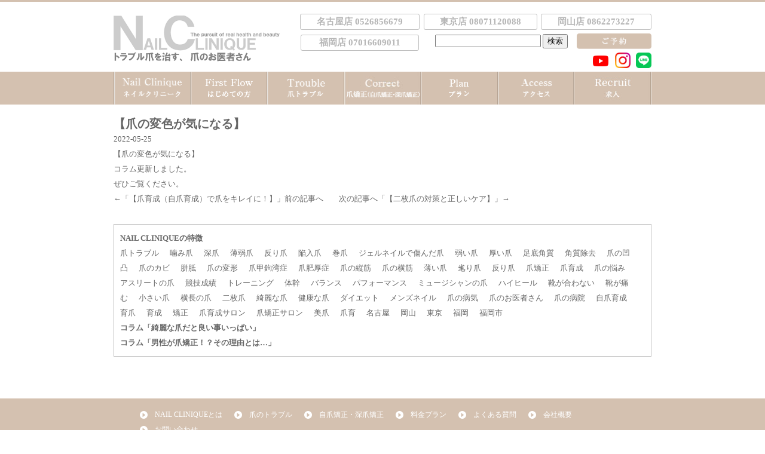

--- FILE ---
content_type: text/html; charset=UTF-8
request_url: https://nailclinique.net/2022/05/25/%E7%88%AA%E3%81%AE%E5%A4%89%E8%89%B2%E3%81%8C%E6%B0%97%E3%81%AB%E3%81%AA%E3%82%8B%E3%82%B3%E3%83%A9%E3%83%A0%E6%9B%B4%E6%96%B0%E3%81%97%E3%81%BE%E3%81%97%E3%81%9F/
body_size: 15802
content:
<!doctype html>
<html lang="ja">
<head>

<script type="text/javascript">
    (function(c,l,a,r,i,t,y){
        c[a]=c[a]||function(){(c[a].q=c[a].q||[]).push(arguments)};
        t=l.createElement(r);t.async=1;t.src="https://www.clarity.ms/tag/"+i;
        y=l.getElementsByTagName(r)[0];y.parentNode.insertBefore(t,y);
    })(window, document, "clarity", "script", "lfybtvzeej");
</script>
	

<!-- Google tag (gtag.js) 230831-->
<script async src="https://www.googletagmanager.com/gtag/js?id=G-6RWDMBZZBB"></script>
<script>
  window.dataLayer = window.dataLayer || [];
  function gtag(){dataLayer.push(arguments);}
  gtag('js', new Date());

  gtag('config', 'G-6RWDMBZZBB');
</script>
	
	
	
<meta name="google-site-verification" content="sfBjTPw2gPS8R2Q_mZtA2voDyQZK0b_WRY-TBVewi34" />
<!-- Google Tag Manager -->
<script>(function(w,d,s,l,i){w[l]=w[l]||[];w[l].push({'gtm.start':
new Date().getTime(),event:'gtm.js'});var f=d.getElementsByTagName(s)[0],
j=d.createElement(s),dl=l!='dataLayer'?'&l='+l:'';j.async=true;j.src=
'https://www.googletagmanager.com/gtm.js?id='+i+dl;f.parentNode.insertBefore(j,f);
})(window,document,'script','dataLayer','GTM-TRD7P2G');</script>
<!-- End Google Tag Manager -->

<meta charset="utf-8">


		<!-- All in One SEO 4.1.5.3 -->
		<title>【爪の変色が気になる】 | 爪専門店NAILCLINIQUE |東京.福岡.名古屋.岡山 | 自爪育成.深爪矯正</title>
		<meta name="description" content="【爪の変色が気になる】 コラム更新しました。 ぜひご覧ください。" />
		<meta name="robots" content="max-image-preview:large" />
		<link rel="canonical" href="https://nailclinique.net/2022/05/25/%e7%88%aa%e3%81%ae%e5%a4%89%e8%89%b2%e3%81%8c%e6%b0%97%e3%81%ab%e3%81%aa%e3%82%8b%e3%82%b3%e3%83%a9%e3%83%a0%e6%9b%b4%e6%96%b0%e3%81%97%e3%81%be%e3%81%97%e3%81%9f/" />
		<meta property="og:locale" content="ja_JP" />
		<meta property="og:site_name" content="NAIL CLINIQUE～ネイルクリニーク～" />
		<meta property="og:type" content="article" />
		<meta property="og:title" content="【爪の変色が気になる】 | 爪専門店NAILCLINIQUE |東京.福岡.名古屋.岡山 | 自爪育成.深爪矯正" />
		<meta property="og:description" content="【爪の変色が気になる】 コラム更新しました。 ぜひご覧ください。" />
		<meta property="og:url" content="https://nailclinique.net/2022/05/25/%e7%88%aa%e3%81%ae%e5%a4%89%e8%89%b2%e3%81%8c%e6%b0%97%e3%81%ab%e3%81%aa%e3%82%8b%e3%82%b3%e3%83%a9%e3%83%a0%e6%9b%b4%e6%96%b0%e3%81%97%e3%81%be%e3%81%97%e3%81%9f/" />
		<meta property="fb:admins" content="872420252854708" />
		<meta property="og:image" content="https://nailclinique.net/wp/wp-content/uploads/2020/02/NAILCLINIQUE.png" />
		<meta property="og:image:secure_url" content="https://nailclinique.net/wp/wp-content/uploads/2020/02/NAILCLINIQUE.png" />
		<meta property="og:image:width" content="1133" />
		<meta property="og:image:height" content="595" />
		<meta property="article:published_time" content="2022-05-25T02:00:00+00:00" />
		<meta property="article:modified_time" content="2024-09-04T05:49:38+00:00" />
		<meta name="twitter:card" content="summary" />
		<meta name="twitter:domain" content="nailclinique.net" />
		<meta name="twitter:title" content="【爪の変色が気になる】 | 爪専門店NAILCLINIQUE |東京.福岡.名古屋.岡山 | 自爪育成.深爪矯正" />
		<meta name="twitter:description" content="【爪の変色が気になる】 コラム更新しました。 ぜひご覧ください。" />
		<meta name="twitter:image" content="https://nailclinique.net/wp/wp-content/uploads/2020/02/NAILCLINIQUE.png" />
		<script type="application/ld+json" class="aioseo-schema">
			{"@context":"https:\/\/schema.org","@graph":[{"@type":"WebSite","@id":"https:\/\/nailclinique.net\/#website","url":"https:\/\/nailclinique.net\/","name":"\u722a\u5c02\u9580\u5e97NAILCLINIQUE |\u6771\u4eac.\u798f\u5ca1.\u540d\u53e4\u5c4b.\u5ca1\u5c71 | \u81ea\u722a\u80b2\u6210.\u6df1\u722a\u77ef\u6b63","description":"\u81ea\u722a\u80b2\u6210.\u722a\u77ef\u6b63\uff08\u81ea\u722a\u77ef\u6b63\u30fb\u6df1\u722a\u77ef\u6b63\uff09.\u5909\u5f62\u722a\u306a\u3069\u3001\u3069\u3093\u306a\u722a\u3067\u3082\u5bfe\u5fdc\u53ef\u80fd\u3001\u901a\u5e38\u306e\u30cd \u30a4\u30eb\u30b5\u30ed\u30f3\u3068\u306f\u9055\u3044\u3001\u722a\u306e\u7fd2\u6163\u3084\u8cea\u306e\u6539\u5584\u3001\u722a\u672c\u6765\u3092\u5065\u5eb7\u7684\u306b\u80b2\u3066 \u308b\u3010\u722a\u306e\u30d1\u30fc\u30bd\u30ca\u30eb\u30c8\u30ec\u30fc\u30cb\u30f3\u30b0\u3011\u3067\u3059\u3002","inLanguage":"ja","publisher":{"@id":"https:\/\/nailclinique.net\/#organization"}},{"@type":"Organization","@id":"https:\/\/nailclinique.net\/#organization","name":"\u722a\u77ef\u6b63\uff08\u81ea\u722a\u77ef\u6b63\u30fb\u6df1\u722a\u77ef\u6b63\uff09\u30fb\u722a\u80b2\u6210\uff08\u81ea\u722a\u80b2\u6210\uff09\u5c02\u9580\u30b5\u30ed\u30f3NAIL CLINIQUE\uff5e\u30cd\u30a4\u30eb\u30af\u30ea\u30cb\u30fc\u30af\uff5e | \u540d\u53e4\u5c4b\u30fb\u5ca1\u5c71\u30fb\u6df1\u722a\u30fb\u565b\u307f\u722a\u30fb\u5dfb\u304d\u722a","url":"https:\/\/nailclinique.net\/"},{"@type":"BreadcrumbList","@id":"https:\/\/nailclinique.net\/2022\/05\/25\/%e7%88%aa%e3%81%ae%e5%a4%89%e8%89%b2%e3%81%8c%e6%b0%97%e3%81%ab%e3%81%aa%e3%82%8b%e3%82%b3%e3%83%a9%e3%83%a0%e6%9b%b4%e6%96%b0%e3%81%97%e3%81%be%e3%81%97%e3%81%9f\/#breadcrumblist","itemListElement":[{"@type":"ListItem","@id":"https:\/\/nailclinique.net\/#listItem","position":1,"item":{"@type":"WebPage","@id":"https:\/\/nailclinique.net\/","name":"\u30db\u30fc\u30e0","description":"\u565b\u307f\u722a\u30fb\u6df1\u722a\u30fb\u5dfb\u304d\u722a\u30fb\u8584\u3044\u722a\u30fb\u30b8\u30a7\u30eb\u30cd\u30a4\u30eb\u3067\u50b7\u3093\u3060\u722a\u30fb\u5909\u5f62\u30fb\u5909\u8272\u306a\u3069\u3001\u591a\u69d8\u306a\u722a\u30c8\u30e9\u30d6\u30eb\u3092\u72ec\u81ea\u306e\u6280\u8853\u3067\u6539\u5584\u3078\u3068\u5c0e\u304d\u307e\u3059\u3002\u56fd\u5185\u3067\u521d\u3081\u3066\u722a\u77ef\u6b63\uff08\u81ea\u722a\u77ef\u6b63\u30fb\u6df1\u722a\u77ef\u6b63\uff09\u306e\u6280\u8853\u7279\u8a31\u3092\u53d6\u5f97\u3057\u3066\u304a\u308a\u3001\u533b\u7642\u6a5f\u95a2\u3068\u306e\u9023\u643a\u3082\u884c\u3063\u3066\u3044\u307e\u3059\u3002","url":"https:\/\/nailclinique.net\/"},"nextItem":"https:\/\/nailclinique.net\/2022\/#listItem"},{"@type":"ListItem","@id":"https:\/\/nailclinique.net\/2022\/#listItem","position":2,"item":{"@type":"WebPage","@id":"https:\/\/nailclinique.net\/2022\/","name":"2022","url":"https:\/\/nailclinique.net\/2022\/"},"nextItem":"https:\/\/nailclinique.net\/2022\/05\/#listItem","previousItem":"https:\/\/nailclinique.net\/#listItem"},{"@type":"ListItem","@id":"https:\/\/nailclinique.net\/2022\/05\/#listItem","position":3,"item":{"@type":"WebPage","@id":"https:\/\/nailclinique.net\/2022\/05\/","name":"May","url":"https:\/\/nailclinique.net\/2022\/05\/"},"nextItem":"https:\/\/nailclinique.net\/2022\/05\/25\/#listItem","previousItem":"https:\/\/nailclinique.net\/2022\/#listItem"},{"@type":"ListItem","@id":"https:\/\/nailclinique.net\/2022\/05\/25\/#listItem","position":4,"item":{"@type":"WebPage","@id":"https:\/\/nailclinique.net\/2022\/05\/25\/","name":"25","url":"https:\/\/nailclinique.net\/2022\/05\/25\/"},"nextItem":"https:\/\/nailclinique.net\/2022\/05\/25\/%e7%88%aa%e3%81%ae%e5%a4%89%e8%89%b2%e3%81%8c%e6%b0%97%e3%81%ab%e3%81%aa%e3%82%8b%e3%82%b3%e3%83%a9%e3%83%a0%e6%9b%b4%e6%96%b0%e3%81%97%e3%81%be%e3%81%97%e3%81%9f\/#listItem","previousItem":"https:\/\/nailclinique.net\/2022\/05\/#listItem"},{"@type":"ListItem","@id":"https:\/\/nailclinique.net\/2022\/05\/25\/%e7%88%aa%e3%81%ae%e5%a4%89%e8%89%b2%e3%81%8c%e6%b0%97%e3%81%ab%e3%81%aa%e3%82%8b%e3%82%b3%e3%83%a9%e3%83%a0%e6%9b%b4%e6%96%b0%e3%81%97%e3%81%be%e3%81%97%e3%81%9f\/#listItem","position":5,"item":{"@type":"WebPage","@id":"https:\/\/nailclinique.net\/2022\/05\/25\/%e7%88%aa%e3%81%ae%e5%a4%89%e8%89%b2%e3%81%8c%e6%b0%97%e3%81%ab%e3%81%aa%e3%82%8b%e3%82%b3%e3%83%a9%e3%83%a0%e6%9b%b4%e6%96%b0%e3%81%97%e3%81%be%e3%81%97%e3%81%9f\/","name":"\u3010\u722a\u306e\u5909\u8272\u304c\u6c17\u306b\u306a\u308b\u3011","description":"\u3010\u722a\u306e\u5909\u8272\u304c\u6c17\u306b\u306a\u308b\u3011 \u30b3\u30e9\u30e0\u66f4\u65b0\u3057\u307e\u3057\u305f\u3002 \u305c\u3072\u3054\u89a7\u304f\u3060\u3055\u3044\u3002","url":"https:\/\/nailclinique.net\/2022\/05\/25\/%e7%88%aa%e3%81%ae%e5%a4%89%e8%89%b2%e3%81%8c%e6%b0%97%e3%81%ab%e3%81%aa%e3%82%8b%e3%82%b3%e3%83%a9%e3%83%a0%e6%9b%b4%e6%96%b0%e3%81%97%e3%81%be%e3%81%97%e3%81%9f\/"},"previousItem":"https:\/\/nailclinique.net\/2022\/05\/25\/#listItem"}]},{"@type":"Person","@id":"https:\/\/nailclinique.net\/author\/nailclinique\/#author","url":"https:\/\/nailclinique.net\/author\/nailclinique\/","name":"nailclinique","image":{"@type":"ImageObject","@id":"https:\/\/nailclinique.net\/2022\/05\/25\/%e7%88%aa%e3%81%ae%e5%a4%89%e8%89%b2%e3%81%8c%e6%b0%97%e3%81%ab%e3%81%aa%e3%82%8b%e3%82%b3%e3%83%a9%e3%83%a0%e6%9b%b4%e6%96%b0%e3%81%97%e3%81%be%e3%81%97%e3%81%9f\/#authorImage","url":"https:\/\/secure.gravatar.com\/avatar\/b629807c9cec5fd7caf7d1e592c97b98?s=96&d=mm&r=g","width":96,"height":96,"caption":"nailclinique"}},{"@type":"WebPage","@id":"https:\/\/nailclinique.net\/2022\/05\/25\/%e7%88%aa%e3%81%ae%e5%a4%89%e8%89%b2%e3%81%8c%e6%b0%97%e3%81%ab%e3%81%aa%e3%82%8b%e3%82%b3%e3%83%a9%e3%83%a0%e6%9b%b4%e6%96%b0%e3%81%97%e3%81%be%e3%81%97%e3%81%9f\/#webpage","url":"https:\/\/nailclinique.net\/2022\/05\/25\/%e7%88%aa%e3%81%ae%e5%a4%89%e8%89%b2%e3%81%8c%e6%b0%97%e3%81%ab%e3%81%aa%e3%82%8b%e3%82%b3%e3%83%a9%e3%83%a0%e6%9b%b4%e6%96%b0%e3%81%97%e3%81%be%e3%81%97%e3%81%9f\/","name":"\u3010\u722a\u306e\u5909\u8272\u304c\u6c17\u306b\u306a\u308b\u3011 | \u722a\u5c02\u9580\u5e97NAILCLINIQUE |\u6771\u4eac.\u798f\u5ca1.\u540d\u53e4\u5c4b.\u5ca1\u5c71 | \u81ea\u722a\u80b2\u6210.\u6df1\u722a\u77ef\u6b63","description":"\u3010\u722a\u306e\u5909\u8272\u304c\u6c17\u306b\u306a\u308b\u3011 \u30b3\u30e9\u30e0\u66f4\u65b0\u3057\u307e\u3057\u305f\u3002 \u305c\u3072\u3054\u89a7\u304f\u3060\u3055\u3044\u3002","inLanguage":"ja","isPartOf":{"@id":"https:\/\/nailclinique.net\/#website"},"breadcrumb":{"@id":"https:\/\/nailclinique.net\/2022\/05\/25\/%e7%88%aa%e3%81%ae%e5%a4%89%e8%89%b2%e3%81%8c%e6%b0%97%e3%81%ab%e3%81%aa%e3%82%8b%e3%82%b3%e3%83%a9%e3%83%a0%e6%9b%b4%e6%96%b0%e3%81%97%e3%81%be%e3%81%97%e3%81%9f\/#breadcrumblist"},"author":"https:\/\/nailclinique.net\/author\/nailclinique\/#author","creator":"https:\/\/nailclinique.net\/author\/nailclinique\/#author","datePublished":"2022-05-25T02:00:00+09:00","dateModified":"2024-09-04T05:49:38+09:00"},{"@type":"Article","@id":"https:\/\/nailclinique.net\/2022\/05\/25\/%e7%88%aa%e3%81%ae%e5%a4%89%e8%89%b2%e3%81%8c%e6%b0%97%e3%81%ab%e3%81%aa%e3%82%8b%e3%82%b3%e3%83%a9%e3%83%a0%e6%9b%b4%e6%96%b0%e3%81%97%e3%81%be%e3%81%97%e3%81%9f\/#article","name":"\u3010\u722a\u306e\u5909\u8272\u304c\u6c17\u306b\u306a\u308b\u3011 | \u722a\u5c02\u9580\u5e97NAILCLINIQUE |\u6771\u4eac.\u798f\u5ca1.\u540d\u53e4\u5c4b.\u5ca1\u5c71 | \u81ea\u722a\u80b2\u6210.\u6df1\u722a\u77ef\u6b63","description":"\u3010\u722a\u306e\u5909\u8272\u304c\u6c17\u306b\u306a\u308b\u3011 \u30b3\u30e9\u30e0\u66f4\u65b0\u3057\u307e\u3057\u305f\u3002 \u305c\u3072\u3054\u89a7\u304f\u3060\u3055\u3044\u3002","inLanguage":"ja","headline":"\u3010\u722a\u306e\u5909\u8272\u304c\u6c17\u306b\u306a\u308b\u3011","author":{"@id":"https:\/\/nailclinique.net\/author\/nailclinique\/#author"},"publisher":{"@id":"https:\/\/nailclinique.net\/#organization"},"datePublished":"2022-05-25T02:00:00+09:00","dateModified":"2024-09-04T05:49:38+09:00","articleSection":"\u65b0\u7740\u60c5\u5831","mainEntityOfPage":{"@id":"https:\/\/nailclinique.net\/2022\/05\/25\/%e7%88%aa%e3%81%ae%e5%a4%89%e8%89%b2%e3%81%8c%e6%b0%97%e3%81%ab%e3%81%aa%e3%82%8b%e3%82%b3%e3%83%a9%e3%83%a0%e6%9b%b4%e6%96%b0%e3%81%97%e3%81%be%e3%81%97%e3%81%9f\/#webpage"},"isPartOf":{"@id":"https:\/\/nailclinique.net\/2022\/05\/25\/%e7%88%aa%e3%81%ae%e5%a4%89%e8%89%b2%e3%81%8c%e6%b0%97%e3%81%ab%e3%81%aa%e3%82%8b%e3%82%b3%e3%83%a9%e3%83%a0%e6%9b%b4%e6%96%b0%e3%81%97%e3%81%be%e3%81%97%e3%81%9f\/#webpage"}}]}
		</script>
		<!-- All in One SEO -->

<link rel='dns-prefetch' href='//ajax.googleapis.com' />
<link rel='dns-prefetch' href='//secure.gravatar.com' />
<link rel='dns-prefetch' href='//www.googletagmanager.com' />
<link rel='dns-prefetch' href='//maxcdn.bootstrapcdn.com' />
<link rel='dns-prefetch' href='//v0.wordpress.com' />
<link rel="alternate" type="application/rss+xml" title="爪専門店NAILCLINIQUE |東京.福岡.名古屋.岡山 | 自爪育成.深爪矯正 &raquo; 【爪の変色が気になる】 のコメントのフィード" href="https://nailclinique.net/2022/05/25/%e7%88%aa%e3%81%ae%e5%a4%89%e8%89%b2%e3%81%8c%e6%b0%97%e3%81%ab%e3%81%aa%e3%82%8b%e3%82%b3%e3%83%a9%e3%83%a0%e6%9b%b4%e6%96%b0%e3%81%97%e3%81%be%e3%81%97%e3%81%9f/feed/" />
<script type="text/javascript">
window._wpemojiSettings = {"baseUrl":"https:\/\/s.w.org\/images\/core\/emoji\/14.0.0\/72x72\/","ext":".png","svgUrl":"https:\/\/s.w.org\/images\/core\/emoji\/14.0.0\/svg\/","svgExt":".svg","source":{"concatemoji":"https:\/\/nailclinique.net\/wp\/wp-includes\/js\/wp-emoji-release.min.js?ver=6.1.9"}};
/*! This file is auto-generated */
!function(e,a,t){var n,r,o,i=a.createElement("canvas"),p=i.getContext&&i.getContext("2d");function s(e,t){var a=String.fromCharCode,e=(p.clearRect(0,0,i.width,i.height),p.fillText(a.apply(this,e),0,0),i.toDataURL());return p.clearRect(0,0,i.width,i.height),p.fillText(a.apply(this,t),0,0),e===i.toDataURL()}function c(e){var t=a.createElement("script");t.src=e,t.defer=t.type="text/javascript",a.getElementsByTagName("head")[0].appendChild(t)}for(o=Array("flag","emoji"),t.supports={everything:!0,everythingExceptFlag:!0},r=0;r<o.length;r++)t.supports[o[r]]=function(e){if(p&&p.fillText)switch(p.textBaseline="top",p.font="600 32px Arial",e){case"flag":return s([127987,65039,8205,9895,65039],[127987,65039,8203,9895,65039])?!1:!s([55356,56826,55356,56819],[55356,56826,8203,55356,56819])&&!s([55356,57332,56128,56423,56128,56418,56128,56421,56128,56430,56128,56423,56128,56447],[55356,57332,8203,56128,56423,8203,56128,56418,8203,56128,56421,8203,56128,56430,8203,56128,56423,8203,56128,56447]);case"emoji":return!s([129777,127995,8205,129778,127999],[129777,127995,8203,129778,127999])}return!1}(o[r]),t.supports.everything=t.supports.everything&&t.supports[o[r]],"flag"!==o[r]&&(t.supports.everythingExceptFlag=t.supports.everythingExceptFlag&&t.supports[o[r]]);t.supports.everythingExceptFlag=t.supports.everythingExceptFlag&&!t.supports.flag,t.DOMReady=!1,t.readyCallback=function(){t.DOMReady=!0},t.supports.everything||(n=function(){t.readyCallback()},a.addEventListener?(a.addEventListener("DOMContentLoaded",n,!1),e.addEventListener("load",n,!1)):(e.attachEvent("onload",n),a.attachEvent("onreadystatechange",function(){"complete"===a.readyState&&t.readyCallback()})),(e=t.source||{}).concatemoji?c(e.concatemoji):e.wpemoji&&e.twemoji&&(c(e.twemoji),c(e.wpemoji)))}(window,document,window._wpemojiSettings);
</script>
<style type="text/css">
img.wp-smiley,
img.emoji {
	display: inline !important;
	border: none !important;
	box-shadow: none !important;
	height: 1em !important;
	width: 1em !important;
	margin: 0 0.07em !important;
	vertical-align: -0.1em !important;
	background: none !important;
	padding: 0 !important;
}
</style>
	<link rel='stylesheet' id='wp-block-library-css' href='https://nailclinique.net/wp/wp-includes/css/dist/block-library/style.min.css?ver=6.1.9' type='text/css' media='all' />
<style id='wp-block-library-inline-css' type='text/css'>
.has-text-align-justify{text-align:justify;}
</style>
<link rel='stylesheet' id='classic-theme-styles-css' href='https://nailclinique.net/wp/wp-includes/css/classic-themes.min.css?ver=1' type='text/css' media='all' />
<style id='global-styles-inline-css' type='text/css'>
body{--wp--preset--color--black: #000000;--wp--preset--color--cyan-bluish-gray: #abb8c3;--wp--preset--color--white: #ffffff;--wp--preset--color--pale-pink: #f78da7;--wp--preset--color--vivid-red: #cf2e2e;--wp--preset--color--luminous-vivid-orange: #ff6900;--wp--preset--color--luminous-vivid-amber: #fcb900;--wp--preset--color--light-green-cyan: #7bdcb5;--wp--preset--color--vivid-green-cyan: #00d084;--wp--preset--color--pale-cyan-blue: #8ed1fc;--wp--preset--color--vivid-cyan-blue: #0693e3;--wp--preset--color--vivid-purple: #9b51e0;--wp--preset--gradient--vivid-cyan-blue-to-vivid-purple: linear-gradient(135deg,rgba(6,147,227,1) 0%,rgb(155,81,224) 100%);--wp--preset--gradient--light-green-cyan-to-vivid-green-cyan: linear-gradient(135deg,rgb(122,220,180) 0%,rgb(0,208,130) 100%);--wp--preset--gradient--luminous-vivid-amber-to-luminous-vivid-orange: linear-gradient(135deg,rgba(252,185,0,1) 0%,rgba(255,105,0,1) 100%);--wp--preset--gradient--luminous-vivid-orange-to-vivid-red: linear-gradient(135deg,rgba(255,105,0,1) 0%,rgb(207,46,46) 100%);--wp--preset--gradient--very-light-gray-to-cyan-bluish-gray: linear-gradient(135deg,rgb(238,238,238) 0%,rgb(169,184,195) 100%);--wp--preset--gradient--cool-to-warm-spectrum: linear-gradient(135deg,rgb(74,234,220) 0%,rgb(151,120,209) 20%,rgb(207,42,186) 40%,rgb(238,44,130) 60%,rgb(251,105,98) 80%,rgb(254,248,76) 100%);--wp--preset--gradient--blush-light-purple: linear-gradient(135deg,rgb(255,206,236) 0%,rgb(152,150,240) 100%);--wp--preset--gradient--blush-bordeaux: linear-gradient(135deg,rgb(254,205,165) 0%,rgb(254,45,45) 50%,rgb(107,0,62) 100%);--wp--preset--gradient--luminous-dusk: linear-gradient(135deg,rgb(255,203,112) 0%,rgb(199,81,192) 50%,rgb(65,88,208) 100%);--wp--preset--gradient--pale-ocean: linear-gradient(135deg,rgb(255,245,203) 0%,rgb(182,227,212) 50%,rgb(51,167,181) 100%);--wp--preset--gradient--electric-grass: linear-gradient(135deg,rgb(202,248,128) 0%,rgb(113,206,126) 100%);--wp--preset--gradient--midnight: linear-gradient(135deg,rgb(2,3,129) 0%,rgb(40,116,252) 100%);--wp--preset--duotone--dark-grayscale: url('#wp-duotone-dark-grayscale');--wp--preset--duotone--grayscale: url('#wp-duotone-grayscale');--wp--preset--duotone--purple-yellow: url('#wp-duotone-purple-yellow');--wp--preset--duotone--blue-red: url('#wp-duotone-blue-red');--wp--preset--duotone--midnight: url('#wp-duotone-midnight');--wp--preset--duotone--magenta-yellow: url('#wp-duotone-magenta-yellow');--wp--preset--duotone--purple-green: url('#wp-duotone-purple-green');--wp--preset--duotone--blue-orange: url('#wp-duotone-blue-orange');--wp--preset--font-size--small: 13px;--wp--preset--font-size--medium: 20px;--wp--preset--font-size--large: 36px;--wp--preset--font-size--x-large: 42px;--wp--preset--spacing--20: 0.44rem;--wp--preset--spacing--30: 0.67rem;--wp--preset--spacing--40: 1rem;--wp--preset--spacing--50: 1.5rem;--wp--preset--spacing--60: 2.25rem;--wp--preset--spacing--70: 3.38rem;--wp--preset--spacing--80: 5.06rem;}:where(.is-layout-flex){gap: 0.5em;}body .is-layout-flow > .alignleft{float: left;margin-inline-start: 0;margin-inline-end: 2em;}body .is-layout-flow > .alignright{float: right;margin-inline-start: 2em;margin-inline-end: 0;}body .is-layout-flow > .aligncenter{margin-left: auto !important;margin-right: auto !important;}body .is-layout-constrained > .alignleft{float: left;margin-inline-start: 0;margin-inline-end: 2em;}body .is-layout-constrained > .alignright{float: right;margin-inline-start: 2em;margin-inline-end: 0;}body .is-layout-constrained > .aligncenter{margin-left: auto !important;margin-right: auto !important;}body .is-layout-constrained > :where(:not(.alignleft):not(.alignright):not(.alignfull)){max-width: var(--wp--style--global--content-size);margin-left: auto !important;margin-right: auto !important;}body .is-layout-constrained > .alignwide{max-width: var(--wp--style--global--wide-size);}body .is-layout-flex{display: flex;}body .is-layout-flex{flex-wrap: wrap;align-items: center;}body .is-layout-flex > *{margin: 0;}:where(.wp-block-columns.is-layout-flex){gap: 2em;}.has-black-color{color: var(--wp--preset--color--black) !important;}.has-cyan-bluish-gray-color{color: var(--wp--preset--color--cyan-bluish-gray) !important;}.has-white-color{color: var(--wp--preset--color--white) !important;}.has-pale-pink-color{color: var(--wp--preset--color--pale-pink) !important;}.has-vivid-red-color{color: var(--wp--preset--color--vivid-red) !important;}.has-luminous-vivid-orange-color{color: var(--wp--preset--color--luminous-vivid-orange) !important;}.has-luminous-vivid-amber-color{color: var(--wp--preset--color--luminous-vivid-amber) !important;}.has-light-green-cyan-color{color: var(--wp--preset--color--light-green-cyan) !important;}.has-vivid-green-cyan-color{color: var(--wp--preset--color--vivid-green-cyan) !important;}.has-pale-cyan-blue-color{color: var(--wp--preset--color--pale-cyan-blue) !important;}.has-vivid-cyan-blue-color{color: var(--wp--preset--color--vivid-cyan-blue) !important;}.has-vivid-purple-color{color: var(--wp--preset--color--vivid-purple) !important;}.has-black-background-color{background-color: var(--wp--preset--color--black) !important;}.has-cyan-bluish-gray-background-color{background-color: var(--wp--preset--color--cyan-bluish-gray) !important;}.has-white-background-color{background-color: var(--wp--preset--color--white) !important;}.has-pale-pink-background-color{background-color: var(--wp--preset--color--pale-pink) !important;}.has-vivid-red-background-color{background-color: var(--wp--preset--color--vivid-red) !important;}.has-luminous-vivid-orange-background-color{background-color: var(--wp--preset--color--luminous-vivid-orange) !important;}.has-luminous-vivid-amber-background-color{background-color: var(--wp--preset--color--luminous-vivid-amber) !important;}.has-light-green-cyan-background-color{background-color: var(--wp--preset--color--light-green-cyan) !important;}.has-vivid-green-cyan-background-color{background-color: var(--wp--preset--color--vivid-green-cyan) !important;}.has-pale-cyan-blue-background-color{background-color: var(--wp--preset--color--pale-cyan-blue) !important;}.has-vivid-cyan-blue-background-color{background-color: var(--wp--preset--color--vivid-cyan-blue) !important;}.has-vivid-purple-background-color{background-color: var(--wp--preset--color--vivid-purple) !important;}.has-black-border-color{border-color: var(--wp--preset--color--black) !important;}.has-cyan-bluish-gray-border-color{border-color: var(--wp--preset--color--cyan-bluish-gray) !important;}.has-white-border-color{border-color: var(--wp--preset--color--white) !important;}.has-pale-pink-border-color{border-color: var(--wp--preset--color--pale-pink) !important;}.has-vivid-red-border-color{border-color: var(--wp--preset--color--vivid-red) !important;}.has-luminous-vivid-orange-border-color{border-color: var(--wp--preset--color--luminous-vivid-orange) !important;}.has-luminous-vivid-amber-border-color{border-color: var(--wp--preset--color--luminous-vivid-amber) !important;}.has-light-green-cyan-border-color{border-color: var(--wp--preset--color--light-green-cyan) !important;}.has-vivid-green-cyan-border-color{border-color: var(--wp--preset--color--vivid-green-cyan) !important;}.has-pale-cyan-blue-border-color{border-color: var(--wp--preset--color--pale-cyan-blue) !important;}.has-vivid-cyan-blue-border-color{border-color: var(--wp--preset--color--vivid-cyan-blue) !important;}.has-vivid-purple-border-color{border-color: var(--wp--preset--color--vivid-purple) !important;}.has-vivid-cyan-blue-to-vivid-purple-gradient-background{background: var(--wp--preset--gradient--vivid-cyan-blue-to-vivid-purple) !important;}.has-light-green-cyan-to-vivid-green-cyan-gradient-background{background: var(--wp--preset--gradient--light-green-cyan-to-vivid-green-cyan) !important;}.has-luminous-vivid-amber-to-luminous-vivid-orange-gradient-background{background: var(--wp--preset--gradient--luminous-vivid-amber-to-luminous-vivid-orange) !important;}.has-luminous-vivid-orange-to-vivid-red-gradient-background{background: var(--wp--preset--gradient--luminous-vivid-orange-to-vivid-red) !important;}.has-very-light-gray-to-cyan-bluish-gray-gradient-background{background: var(--wp--preset--gradient--very-light-gray-to-cyan-bluish-gray) !important;}.has-cool-to-warm-spectrum-gradient-background{background: var(--wp--preset--gradient--cool-to-warm-spectrum) !important;}.has-blush-light-purple-gradient-background{background: var(--wp--preset--gradient--blush-light-purple) !important;}.has-blush-bordeaux-gradient-background{background: var(--wp--preset--gradient--blush-bordeaux) !important;}.has-luminous-dusk-gradient-background{background: var(--wp--preset--gradient--luminous-dusk) !important;}.has-pale-ocean-gradient-background{background: var(--wp--preset--gradient--pale-ocean) !important;}.has-electric-grass-gradient-background{background: var(--wp--preset--gradient--electric-grass) !important;}.has-midnight-gradient-background{background: var(--wp--preset--gradient--midnight) !important;}.has-small-font-size{font-size: var(--wp--preset--font-size--small) !important;}.has-medium-font-size{font-size: var(--wp--preset--font-size--medium) !important;}.has-large-font-size{font-size: var(--wp--preset--font-size--large) !important;}.has-x-large-font-size{font-size: var(--wp--preset--font-size--x-large) !important;}
.wp-block-navigation a:where(:not(.wp-element-button)){color: inherit;}
:where(.wp-block-columns.is-layout-flex){gap: 2em;}
.wp-block-pullquote{font-size: 1.5em;line-height: 1.6;}
</style>
<link rel='stylesheet' id='font-awesome-css' href='//maxcdn.bootstrapcdn.com/font-awesome/4.2.0/css/font-awesome.min.css?ver=4.2.0' type='text/css' media='all' />
<link rel='stylesheet' id='arconix-shortcodes-css' href='https://nailclinique.net/wp/wp-content/plugins/arconix-shortcodes/includes/css/arconix-shortcodes.min.css?ver=2.0.3' type='text/css' media='all' />
<link rel='stylesheet' id='contact-form-7-css' href='https://nailclinique.net/wp/wp-content/plugins/contact-form-7/includes/css/styles.css?ver=4.3' type='text/css' media='all' />
<link rel='stylesheet' id='jquery-ui-theme-css' href='https://ajax.googleapis.com/ajax/libs/jqueryui/1.11.4/themes/smoothness/jquery-ui.min.css?ver=1.11.4' type='text/css' media='all' />
<link rel='stylesheet' id='jquery-ui-timepicker-css' href='https://nailclinique.net/wp/wp-content/plugins/contact-form-7-datepicker/js/jquery-ui-timepicker/jquery-ui-timepicker-addon.min.css?ver=6.1.9' type='text/css' media='all' />
<link rel='stylesheet' id='flexible-faq-css' href='https://nailclinique.net/wp/wp-content/plugins/flexible-faq/css/flexible-faq.css?ver=0.1' type='text/css' media='all' />
<link rel='stylesheet' id='pz-linkcard-css' href='//nailclinique.net/wp/wp-content/uploads/pz-linkcard/style.css?ver=2.4.6.53' type='text/css' media='all' />
<link rel='stylesheet' id='wp-pagenavi-css' href='https://nailclinique.net/wp/wp-content/plugins/wp-pagenavi/pagenavi-css.css?ver=2.70' type='text/css' media='all' />
<link rel='stylesheet' id='jetpack_css-css' href='https://nailclinique.net/wp/wp-content/plugins/jetpack/css/jetpack.css?ver=9.5.5' type='text/css' media='all' />
<script type='text/javascript' src='https://nailclinique.net/wp/wp-includes/js/jquery/jquery.min.js?ver=3.6.1' id='jquery-core-js'></script>
<script type='text/javascript' src='https://nailclinique.net/wp/wp-includes/js/jquery/jquery-migrate.min.js?ver=3.3.2' id='jquery-migrate-js'></script>

<!-- Google アナリティクス スニペット (Site Kit が追加) -->
<script type='text/javascript' src='https://www.googletagmanager.com/gtag/js?id=UA-234457458-1' id='google_gtagjs-js' async></script>
<script type='text/javascript' id='google_gtagjs-js-after'>
window.dataLayer = window.dataLayer || [];function gtag(){dataLayer.push(arguments);}
gtag('set', 'linker', {"domains":["nailclinique.net"]} );
gtag("js", new Date());
gtag("set", "developer_id.dZTNiMT", true);
gtag("config", "UA-234457458-1", {"anonymize_ip":true});
</script>

<!-- (ここまで) Google アナリティクス スニペット (Site Kit が追加) -->
<link rel="https://api.w.org/" href="https://nailclinique.net/wp-json/" /><link rel="alternate" type="application/json" href="https://nailclinique.net/wp-json/wp/v2/posts/4005" /><link rel="EditURI" type="application/rsd+xml" title="RSD" href="https://nailclinique.net/wp/xmlrpc.php?rsd" />
<link rel="wlwmanifest" type="application/wlwmanifest+xml" href="https://nailclinique.net/wp/wp-includes/wlwmanifest.xml" />
<meta name="generator" content="WordPress 6.1.9" />
<link rel='shortlink' href='https://wp.me/p70KtN-12B' />
<link rel="alternate" type="application/json+oembed" href="https://nailclinique.net/wp-json/oembed/1.0/embed?url=https%3A%2F%2Fnailclinique.net%2F2022%2F05%2F25%2F%25e7%2588%25aa%25e3%2581%25ae%25e5%25a4%2589%25e8%2589%25b2%25e3%2581%258c%25e6%25b0%2597%25e3%2581%25ab%25e3%2581%25aa%25e3%2582%258b%25e3%2582%25b3%25e3%2583%25a9%25e3%2583%25a0%25e6%259b%25b4%25e6%2596%25b0%25e3%2581%2597%25e3%2581%25be%25e3%2581%2597%25e3%2581%259f%2F" />
<link rel="alternate" type="text/xml+oembed" href="https://nailclinique.net/wp-json/oembed/1.0/embed?url=https%3A%2F%2Fnailclinique.net%2F2022%2F05%2F25%2F%25e7%2588%25aa%25e3%2581%25ae%25e5%25a4%2589%25e8%2589%25b2%25e3%2581%258c%25e6%25b0%2597%25e3%2581%25ab%25e3%2581%25aa%25e3%2582%258b%25e3%2582%25b3%25e3%2583%25a9%25e3%2583%25a0%25e6%259b%25b4%25e6%2596%25b0%25e3%2581%2597%25e3%2581%25be%25e3%2581%2597%25e3%2581%259f%2F&#038;format=xml" />
<meta name="generator" content="Site Kit by Google 1.79.1" /><style type='text/css'>img#wpstats{display:none}</style><style type="text/css">.recentcomments a{display:inline !important;padding:0 !important;margin:0 !important;}</style><meta name="redi-version" content="1.2.3" /><link rel="icon" href="https://nailclinique.net/wp/wp-content/uploads/2022/07/cropped-nailclinique_HP_logo-32x32.jpg" sizes="32x32" />
<link rel="icon" href="https://nailclinique.net/wp/wp-content/uploads/2022/07/cropped-nailclinique_HP_logo-192x192.jpg" sizes="192x192" />
<link rel="apple-touch-icon" href="https://nailclinique.net/wp/wp-content/uploads/2022/07/cropped-nailclinique_HP_logo-180x180.jpg" />
<meta name="msapplication-TileImage" content="https://nailclinique.net/wp/wp-content/uploads/2022/07/cropped-nailclinique_HP_logo-270x270.jpg" />
<meta name="viewport" content="width=device-width">
<!--<meta name="viewport" content="target-densitydpi=device-dpi, width=900, maximum-scale=1.0, user-scalable=yes">-->

<link href="https://nailclinique.net/wp/wp-content/themes/nailclinique/style-s.css" rel="stylesheet" type="text/css" media="only screen and (max-width:480px)">
<link href="https://nailclinique.net/wp/wp-content/themes/nailclinique/style-m.css" rel="stylesheet" type="text/css" media="only screen and (min-width:481px) and (max-width:800px)">

<link rel="stylesheet" href="https://nailclinique.net/wp/wp-content/themes/nailclinique/style.css">
<link rel="SHORTCUT ICON" href="https://nailclinique.net/wp/wp-content/themes/nailclinique/favicon.ico" />
<!--[if lt IE 9]>
<script src="https://html5shiv.googlecode.com/svn/trunk/html5.js"></script>
<![endif]-->

<link rel="alternate" type="application/atom+xml" title="爪専門店NAILCLINIQUE |東京.福岡.名古屋.岡山 | 自爪育成.深爪矯正 Atom Feed" href="https://nailclinique.net/feed/atom/" />
<link rel="alternate" type="application/rss+xml" title="爪専門店NAILCLINIQUE |東京.福岡.名古屋.岡山 | 自爪育成.深爪矯正 RSS Feed" href="https://nailclinique.net/feed/" />
<link rel="pingback" href="https://nailclinique.net/wp/xmlrpc.php" />

<script src="//code.jquery.com/jquery-1.11.0.min.js"></script>
<!--<script>
$(document).ready(function(){
$(".submenu").css("display","none");
$(".trigger").click(function(){
if($("+.submenu",this).css("display")=="none"){
$(this).addClass("active-submenu");
$(this).removeClass("none-submenu");
$("+.submenu",this).slideDown("normal");
}else{
$(this).removeClass("active-submenu");
$(this).addClass("none-submenu");
$("+.submenu",this).slideUp("normal");
}
});
});
</script>-->


<script type="text/javascript" src="https://ajax.googleapis.com/ajax/libs/jquery/1.8.1/jquery.min.js"></script>
<script type="text/javascript">
$(function(){
    var $setElm = $('.wideslider'),
    baseWidth = 900,
    baseHeight = 297,
 
    slideSpeed = 500,
    delayTime = 5000,
    easing = 'linear',
 
    autoPlay = '0', // notAutoPlay = '0'
 
    btnOpacity = 0.5,
    pnOpacity = 0.5;
 
    $setElm.each(function(){
        var targetObj = $(this);
        var widesliderWidth = baseWidth;
        var widesliderHeight = baseHeight;
        targetObj.children('ul').wrapAll('<div class="wideslider_base"><div class="wideslider_wrap"></div><div class="slider_prev"></div><div class="slider_next"></div></div>');
 
        var findBase = targetObj.find('.wideslider_base');
        var findWrap = targetObj.find('.wideslider_wrap');
        var findPrev = targetObj.find('.slider_prev');
        var findNext = targetObj.find('.slider_next');
 
        var baseListWidth = baseWidth;
        var baseListCount = findWrap.children('ul').children('li').length;
 
        var baseWrapWidth = (baseListWidth)*(baseListCount);
 
        var pagination = $('<div class="pagination"></div>');
        targetObj.append(pagination);
        var baseList = findWrap.children('ul').children('li');
        baseList.each(function(i){
            $(this).css({width:(baseWidth),height:(baseHeight)});
            pagination.append('<a href="javascript:void(0);" class="pn'+(i+1)+'"></a>');
        });
 
        var pnPoint = pagination.children('a');
        var pnFirst = pagination.children('a:first');
        var pnLast = pagination.children('a:last');
        var pnCount = pagination.children('a').length;
        pnPoint.css({opacity:(pnOpacity)}).hover(function(){
            $(this).stop().animate({opacity:'1'},300);
        }, function(){
            $(this).stop().animate({opacity:(pnOpacity)},300);
        });
        pnFirst.addClass('active');
        pnPoint.click(function(){
            if(autoPlay == '1'){clearInterval(wsSetTimer);}
            var setNum = pnPoint.index(this);
            var moveLeft = ((baseListWidth)*(setNum))+baseWrapWidth;
            findWrap.stop().animate({left: -(moveLeft)},slideSpeed,easing);
            pnPoint.removeClass('active');
            $(this).addClass('active');
            if(autoPlay == '1'){wsTimer();}
        });
 
        var makeClone = findWrap.children('ul');
        makeClone.clone().prependTo(findWrap);
        makeClone.clone().appendTo(findWrap);
 
        var allListWidth = findWrap.children('ul').children('li').width();
        var allListCount = findWrap.children('ul').children('li').length;
 
        var allLWrapWidth = (allListWidth)*(allListCount);
        var windowWidth = $(window).width();
        var posAdjust = ((windowWidth)-(baseWidth))/2;
 
        findBase.css({left:(posAdjust),width:(baseWidth),height:(baseHeight)});
        findPrev.css({left:-(baseWrapWidth),width:(baseWrapWidth),height:(baseHeight),opacity:(btnOpacity)});
        findNext.css({right:-(baseWrapWidth),width:(baseWrapWidth),height:(baseHeight),opacity:(btnOpacity)});
        $(window).bind('resize',function(){
            var windowWidth = $(window).width();
            var posAdjust = ((windowWidth)-(baseWidth))/2;
            findBase.css({left:(posAdjust)});
            findPrev.css({left:-(posAdjust),width:(posAdjust)});
            findNext.css({right:-(posAdjust),width:(posAdjust)});
        }).resize();
 
        findWrap.css({left:-(baseWrapWidth),width:(allLWrapWidth),height:(baseHeight)});
        findWrap.children('ul').css({width:(baseWrapWidth),height:(baseHeight)});
 
        var posResetNext = -(baseWrapWidth)*2;
        var posResetPrev = -(baseWrapWidth)+(baseWidth);
 
        if(autoPlay == '1'){wsTimer();}
 
        function wsTimer(){
            wsSetTimer = setInterval(function(){
                findNext.click();
            },delayTime);
        }
        findNext.click(function(){
            findWrap.not(':animated').each(function(){
                if(autoPlay == '1'){clearInterval(wsSetTimer);}
                var posLeft = parseInt($(findWrap).css('left'));
                var moveLeft = ((posLeft)-(baseWidth));
                findWrap.stop().animate({left:(moveLeft)},slideSpeed,easing,function(){
                    var adjustLeft = parseInt($(findWrap).css('left'));
                    if(adjustLeft == posResetNext){
                        findWrap.css({left: -(baseWrapWidth)});
                    }
                });
                var pnPointActive = pagination.children('a.active');
                pnPointActive.each(function(){
                    var pnIndex = pnPoint.index(this);
                    var listCount = pnIndex+1;
                    if(pnCount == listCount){
                        pnPointActive.removeClass('active');
                        pnFirst.addClass('active');
                    } else {
                        pnPointActive.removeClass('active').next().addClass('active');
                    }
                });
                if(autoPlay == '1'){wsTimer();}
            });
        }).hover(function(){
            $(this).stop().animate({opacity:((btnOpacity)+0.1)},100);
        }, function(){
            $(this).stop().animate({opacity:(btnOpacity)},100);
        });
 
        findPrev.click(function(){
            findWrap.not(':animated').each(function(){
                if(autoPlay == '1'){clearInterval(wsSetTimer);}
                var posLeft = parseInt($(findWrap).css('left'));
                var moveLeft = ((posLeft)+(baseWidth));
                findWrap.stop().animate({left:(moveLeft)},slideSpeed,easing,function(){
                    var adjustLeft = parseInt($(findWrap).css('left'));
                    var adjustLeftPrev = (posResetNext)+(baseWidth);
                    if(adjustLeft == posResetPrev){
                        findWrap.css({left: (adjustLeftPrev)});
                    }
                });
                var pnPointActive = pagination.children('a.active');
                pnPointActive.each(function(){
                    var pnIndex = pnPoint.index(this);
                    var listCount = pnIndex+1;
                    if(1 == listCount){
                        pnPointActive.removeClass('active');
                        pnLast.addClass('active');
                    } else {
                        pnPointActive.removeClass('active').prev().addClass('active');
                    }
                });
                if(autoPlay == '1'){wsTimer();}
            });
        }).hover(function(){
            $(this).stop().animate({opacity:((btnOpacity)+0.1)},100);
        }, function(){
            $(this).stop().animate({opacity:(btnOpacity)},100);
        });
    });
});
</script>

<!--ブログ-->
<script type="text/javascript" src="https://www.google.com/jsapi"></script>
<script type="text/javascript">

//Google Feed Api
google.load("feeds", "1");


function initialize() {


// ブログのRSSを設定　★★★この部分がアメブロのIDになります
var feed = new google.feeds.Feed("http://feedblog.ameba.jp/rss/ameblo/nailclinique/rss20.xml");


// 記事タイトルの表示文字数を35文字に設定　★自由に変更可能
var maxTitleLength = 35;


// 記事タイトル取得件数を7件に設定　★自由に変更可能
feed.setNumEntries(10);

feed.load(function(result) {
if (!result.error) {
var container = document.getElementById("feed1");
for (var i = 0; i < result.feed.entries.length; i++) {


// 記事タイトルを取得
var entry = result.feed.entries[i];
var title = entry.title;


// 記事タイトルを文字数調整
if (title.length > maxTitleLength) {
title = title.substr(0, maxTitleLength) + '...';
}

// 年月日設定
var dd = new Date(entry.publishedDate); // now
var yearNum = dd.getYear();
if (yearNum < 2000) yearNum += 1900;
var m = dd.getMonth() + 1;
if (m < 10) {m = "0" + m;}
var d = dd.getDate();
if (d < 10) {d = "0" + d;}
var date = yearNum + "." + m + "." + d + " ";
container.innerHTML += "<li><span>" + date +" </span>" +"　<a href='" + entry.link + "' target='_blank'>" + title + "</a></li>";
}
}
});

}
google.setOnLoadCallback(initialize);

</script>





<!-- Global site tag (gtag.js) - Google Analytics -->
<script async src="https://www.googletagmanager.com/gtag/js?id=UA-126368703-1"></script>
<script>
  window.dataLayer = window.dataLayer || [];
  function gtag(){dataLayer.push(arguments);}
  gtag('js', new Date());

  gtag('config', 'UA-126368703-1');
</script>

<!-- グーグル広告グローバルサイトタグ -->
<!-- Global site tag (gtag.js) - Google Ads: 321178230 -->
<script async src="https://www.googletagmanager.com/gtag/js?id=AW-321178230"></script>
<script>
  window.dataLayer = window.dataLayer || [];
  function gtag(){dataLayer.push(arguments);}
  gtag('js', new Date());

  gtag('config', 'AW-321178230');
</script>

	<!-- Event snippet for 予約完了ページ conversion page -->
<script>
if(window.location.href.indexOf("https://nailclinique.net/contact/thanks/") > -1){
gtag('event', 'conversion', {'send_to': 'AW-321178230/NcFDCK691M0DEPaUk5kB'});
 }
</script>

	<!-- Event snippet for 福岡店の番号クリック conversion page. -->
<script>
window.addEventListener('DOMContentLoaded', function() {
document.querySelectorAll('[href*="tel:xxx-xxx-xxx"]').forEach(function(link){
 link.addEventListener('click', function() {
   gtag('event', 'conversion', {'send_to': 'AW-321178230/umH_CMnJpc0DEPaUk5kB'});
});
});
});
</script>
	
	<!-- Global site tag (gtag.js) - Google Analytics -->
<script async src="https://www.googletagmanager.com/gtag/js?id=G-GWB5R4SW16"></script>
<script>
  window.dataLayer = window.dataLayer || [];
  function gtag(){dataLayer.push(arguments);}
  gtag('js', new Date());

  gtag('config', 'G-GWB5R4SW16');
</script>
	
	<!-- Meta Pixel Code -->
<script>
  !function(f,b,e,v,n,t,s)
  {if(f.fbq)return;n=f.fbq=function(){n.callMethod?
  n.callMethod.apply(n,arguments):n.queue.push(arguments)};
  if(!f._fbq)f._fbq=n;n.push=n;n.loaded=!0;n.version='2.0';
  n.queue=[];t=b.createElement(e);t.async=!0;
  t.src=v;s=b.getElementsByTagName(e)[0];
  s.parentNode.insertBefore(t,s)}(window, document,'script',
  'https://connect.facebook.net/en_US/fbevents.js');
  fbq('init', '614687563253663');
  fbq('track', 'PageView');
</script>
<noscript><img height="1" width="1" style="display:none"
  src="https://www.facebook.com/tr?id=614687563253663&ev=PageView&noscript=1"
/></noscript>
<!-- End Meta Pixel Code -->
	
	
</head>

<body id="top">
<!-- Google Tag Manager (noscript) -->
<noscript><iframe src="https://www.googletagmanager.com/ns.html?id=GTM-TRD7P2G"
height="0" width="0" style="display:none;visibility:hidden"></iframe></noscript>
<!-- End Google Tag Manager (noscript) -->

<div id="container">

<div class="hfix">
<header>
<div id="headIn">
<h1>
	<a href="https://nailclinique.net">
	     <img src="https://nailclinique.net/wp/wp-content/themes/nailclinique/images/logo.png" alt="NAIL CLINIQUE">
	</a>
</h1>

<div id="tel02"><a href="tel:0526856679" onclick="ga('send', 'event', 'click', 'tel-tap', 'nagoya');"><p class="phone-number">名古屋店 0526856679</p></a></div>
<div id="tel04"><a href="tel:08071120088"><p class="phone-number">東京店 08071120088</p></a></div>
<div id="tel03"><a href="tel:0862273227" onclick="ga('send', 'event', 'click', 'tel-tap', 'okayama');"><p class="phone-number">岡山店 0862273227</p></a></div>
<div id="tel05"><a href="tel:07016609011" onclick="ga('send', 'event', 'click', 'tel-tap', 'fukuoka');"><p class="phone-number">福岡店 07016609011</p></a></div>
<div id="contact"><a href="https://nailclinique.net/contact"><img src="/wp/wp-content/uploads/2019/06/reserve.png" alt="ご予約"></a></div>
	
<!--SNSロゴ-->	
<div class="sns-logo">

<!--<div id="Twitter"><a href="https://twitter.com/nail_clinique"><img src="https://nailclinique.net/wp/wp-content/uploads/2022/07/2021-Twitter-logo-blue.png" alt="Twitter"></a></div>-->
<div id="youtube"><a href="https://www.youtube.com/channel/UCbij3sNGWK0hscU129K7ReQ" target="_blank"><img src="https://nailclinique.net/wp/wp-content/uploads/2022/07/yt_icon_rgb.png" alt="youtube"></a></div>
<div id="instagram"><a href="https://www.instagram.com/nail__clinique/?igshid=YmMyMTA2M2Y%3D" target="_blank"><img src="https://nailclinique.net/wp/wp-content/uploads/2022/07/Instagram_Glyph_Gradient_RGB.png" alt="instagram"></a></div>
<!--<div id="facebook"><a href="https://www.facebook.com/nail.cilnique/"><img src="https://nailclinique.net/wp/wp-content/uploads/2022/07/f_logo_RGB-Blue_1024.png" alt="facebook"></a></div>-->
	<!--<div id="line"><a href="https://lin.ee/FVvrgqY"><img src="https://nailclinique.net/wp/wp-content/uploads/2022/07/LINE_Brand_icon.png" alt="line"></a></div>-->
<div id="line"><a href="https://lin.ee/aRQnu3q" target="_blank"><img src="https://nailclinique.net/wp/wp-content/uploads/2022/07/LINE_Brand_icon.png" alt="line"></a></div>
</div>
	
	
<!--<div id="contact02"><a href="https://nailclinique.net/online-counseling"><img src="/wp/wp-content/uploads/2019/06/online.png" alt="オンラインカウンセリング"></a></div>-->
<!--<div id="contact"><a href="https://nailclinique.net/contact"><img src="https://nailclinique.net/wp/wp-content/themes/nailclinique/images/cont.png" alt="お問い合わせ"></a></div>-->
<div id="search"><form role="search" method="get" id="searchform" class="searchform" action="https://nailclinique.net/">
				<div>
					<label class="screen-reader-text" for="s">検索:</label>
					<input type="text" value="" name="s" id="s" />
					<input type="submit" id="searchsubmit" value="検索" />
				</div>
			</form></div>
<!--<ul>
<li><img src="https://nailclinique.net/wp/wp-content/themes/nailclinique/images/access.png" width="67" height="13"></li>
<li><img src="https://nailclinique.net/wp/wp-content/themes/nailclinique/images/annai.png" width="72" height="13"></li>
</ul>-->
</div>
	
	
</header>

<nav id="menu">
<div class="wrap">
<ul>
<li><a href="https://nailclinique.net/about"><img src="/wp/wp-content/uploads/2019/06/n01.png" alt="ネイルクリニーク"></a></li>
<li><a href="https://nailclinique.net/firstflow"><img src="/wp/wp-content/uploads/2019/06/n02.png" alt="初めての方"></a></li>
<li><a href="https://nailclinique.net/trouble"><img src="/wp/wp-content/uploads/2019/06/n03.png" alt="爪トラブル"></a></li>
<li><a href="https://nailclinique.net/kyousei/"><img src="https://nailclinique.net/wp/wp-content/themes/nailclinique/images/navi/n04.png" alt="爪矯正（自爪矯正・深爪矯正）"></a></li>
<li><a href="https://nailclinique.net/menu"><img src="/wp/wp-content/uploads/2019/06//n05.png" alt="プラン"></a></li>
<li><a href="https://nailclinique.net/about/#access"><img src="/wp/wp-content/uploads/2019/06/n06.png" alt="アクセス"></a></li>
<li><a href="https://jp.indeed.com/cmp/%E6%A0%AA%E5%BC%8F%E4%BC%9A%E7%A4%BEarevolve?from=mobviewjob&tk=1g7qilvimk45q801&fromjk=f3c5d103d2e650f1&attributionid=mobvjcmp" target="_blank"><img src="https://nailclinique.net/wp/wp-content/uploads/2022/07/menu_recruit129.jpg"  alt="recruit"></a></li>
</ul>

<!--
<ul>
<li><a href="https://nailclinique.net/about"><img src="https://nailclinique.net/wp/wp-content/themes/nailclinique/images/navi/n01.png" alt="ネイルクリニーク"></a></li>
<li><a href="https://nailclinique.net/firstflow"><img src="https://nailclinique.net/wp/wp-content/themes/nailclinique/images/navi/n02.png" alt="初めての方"></a></li>
<li><a href="https://nailclinique.net/trouble"><img src="https://nailclinique.net/wp/wp-content/themes/nailclinique/images/navi/n03.png" alt="爪トラブル"></a></li>
<li><a href="https://nailclinique.net/kyousei/"><img src="https://nailclinique.net/wp/wp-content/uploads/2016/04/n04.jpg" alt="爪矯正（自爪矯正・深爪矯正）"></a></li>
<li><a href="https://nailclinique.net/menu"><img src="https://nailclinique.net/wp/wp-content/themes/nailclinique/images/navi/n05.png" alt="プラン"></a></li>
<li><a href="https://nailclinique.net/about/#access"><img src="https://nailclinique.net/wp/wp-content/themes/nailclinique/images/navi/n06.png" alt="アクセス"></a></li>
</ul>
-->
</div>
</nav>
</div>

<ul class="acordion">
<li><!--<span class="trigger none-submenu">メニュー</span>-->
<ul class="submenu">
<li><a href="https://nailclinique.net/about">ネイルクリニーク</a></li>
<li><a href="https://nailclinique.net/firstflow">初めての方</a></li>
<li><a href="https://nailclinique.net/trouble">爪トラブル</a></li>
<li><a href=" https://nailclinique.net/kyousei/">爪矯正（自爪矯正・深爪矯正）</a></li>
<li><a href="https://nailclinique.net/menu">プラン</a></li>
<li><a href="https://nailclinique.net/about/#access">アクセス</a></li>
<li><a href="https://jp.indeed.com/cmp/%E6%A0%AA%E5%BC%8F%E4%BC%9A%E7%A4%BEarevolve?from=mobviewjob&tk=1g7qilvimk45q801&fromjk=f3c5d103d2e650f1&attributionid=mobvjcmp">求人</a></li>
</ul>
</li>
</ul>


<div id="contents" class="pom">

<section>
<div id="boxArea02">
<div class="inner">




<h2>【爪の変色が気になる】</h2>

<div id="date">2022-05-25</div>

<p></p>
<figure class="wp-block-embed">
<div class="wp-block-embed__wrapper"><a href="https://nailclinique.net/?post_type=column&amp;p=3998&amp;preview=true">【爪の変色が気になる】</a></div>
<div></div>
<div class="wp-block-embed__wrapper">コラム更新しました。</div>
<div class="wp-block-embed__wrapper">ぜひご覧ください。</div>
</figure>
<p></p>
<!--<div id="date">カテゴリー: <a href="https://nailclinique.net/category/news/" rel="category tag">新着情報</a>　</div>-->

<div id="next">
←「<a href="https://nailclinique.net/2022/05/23/%e8%87%aa%e7%88%aa%e8%82%b2%e6%88%90%e3%81%a7%e7%88%aa%e3%82%92%e3%82%ad%e3%83%ac%e3%82%a4%e3%81%ab%ef%bc%81%e3%82%b3%e3%83%a9%e3%83%a0%e6%9b%b4%e6%96%b0%e3%81%97%e3%81%be%e3%81%97%e3%81%9f/" rel="prev">【爪育成（自爪育成）で爪をキレイに！】</a>」前の記事へ　　次の記事へ「<a href="https://nailclinique.net/2022/05/28/%e4%ba%8c%e6%9e%9a%e7%88%aa%e3%81%ae%e5%af%be%e7%ad%96%e3%81%a8%e6%ad%a3%e3%81%97%e3%81%84%e3%82%b1%e3%82%a2%e3%80%80%e3%82%b3%e3%83%a9%e3%83%a0%e6%9b%b4%e6%96%b0%e3%81%97%e3%81%be%e3%81%97%e3%81%9f/" rel="next">【二枚爪の対策と正しいケア】</a>」→</div>



</div>
</div>
</section>
</div>
<!--/contents-->

<div class="navv">
<span class="titfoot"><a href="https://nailclinique.net/nail-clinique-characteristic/">NAIL CLINIQUEの特徴</a></span><br>

<a href="https://nailclinique.net/trouble/">爪トラブル</a>
<a href="https://nailclinique.net/column/%e5%99%9b%e3%81%bf%e7%88%aa%e3%81%ab%e3%81%8a%e6%82%a9%e3%81%bf%e3%81%ae%e6%96%b9%e3%81%b8/">噛み爪</a>
<a href="https://nailclinique.net/column/%e6%b7%b1%e7%88%aa%e7%9f%af%e6%ad%a3%e3%82%92%e8%a1%8c%e3%81%86%e3%83%a1%e3%83%aa%e3%83%83%e3%83%88%e3%81%a8%e3%81%af/">深爪</a>
<a href="https://nailclinique.net/trouble/">薄弱爪</a>
<a href="https://nailclinique.net/column/%e7%88%aa%e3%81%8c%e5%8f%8d%e3%81%a3%e3%81%a6%e3%81%84%e3%82%8b%ef%bc%9f/">反り爪</a>
<a href="https://nailclinique.net/trouble/#trouble05">陥入爪</a>
<a href="https://nailclinique.net/trouble/#trouble05">巻爪</a>
<a href="https://nailclinique.net/trouble/#trouble02">ジェルネイルで傷んだ爪</a>
<a href="https://nailclinique.net/trouble/#trouble02">弱い爪</a>
<a href="https://nailclinique.net/trouble/#trouble04">厚い爪</a>
<a href="https://nailclinique.net/column/%e6%94%be%e7%bd%ae%e3%81%95%e3%82%8c%e3%81%8c%e3%81%a1%e3%81%aa%e8%a7%92%e8%b3%aa%e3%81%ae%e5%8d%b1%e9%99%ba%e6%80%a7/">足底角質</a>
<a href="https://nailclinique.net/column/%e3%81%82%e3%81%aa%e3%81%9f%e3%81%ae%e8%a7%92%e8%b3%aa%e5%a4%a7%e4%b8%88%e5%a4%ab%ef%bc%9f/">角質除去</a>
<a href="https://nailclinique.net/column/%e7%88%aa%e3%81%ae%e3%81%a7%e3%81%93%e3%81%bc%e3%81%93%e3%80%81%e3%81%9d%e3%81%ae%e3%81%be%e3%81%be%e3%81%ab%e3%81%97%e3%81%a6%e3%81%8a%e3%81%8f%e3%81%a8%e3%83%bb%e3%83%bb%e3%83%bb/">爪の凹凸</a>
<a href="https://nailclinique.net/trouble/#trouble02">爪のカビ</a>
<a href="https://nailclinique.net/column/%e6%94%be%e7%bd%ae%e3%81%95%e3%82%8c%e3%81%8c%e3%81%a1%e3%81%aa%e8%a7%92%e8%b3%aa%e3%81%ae%e5%8d%b1%e9%99%ba%e6%80%a7/">胼胝</a>

<a href="https://nailclinique.net/trouble/#trouble04">爪の変形</a>
<a href="https://nailclinique.net/column/%e9%89%a4%e5%bd%8e%e7%97%87%e3%81%a3%e3%81%a6%ef%bc%9f/">爪甲鉤湾症</a>
<a href="https://nailclinique.net/trouble/#trouble04">爪肥厚症</a>

<a href="https://nailclinique.net/trouble/#trouble03">爪の縦筋</a>
<a href="https://nailclinique.net/trouble/#trouble03">爪の横筋</a>

<a href="https://ameblo.jp/nailclinique/entry-12421512948.html">薄い爪</a>
<a href="https://nailclinique.net/trouble/#trouble02">毟り爪</a>

<a href="https://nailclinique.net/column/%e7%88%aa%e3%81%8c%e5%8f%8d%e3%81%a3%e3%81%a6%e3%81%84%e3%82%8b%ef%bc%9f/">反り爪</a>

<a href="https://nailclinique.net/kyousei/">爪矯正</a>
<a href="https://nailclinique.net/column/%e3%80%8c%e7%88%aa%e3%82%92%e8%82%b2%e3%81%a6%e3%82%8b%e3%80%8d/">爪育成</a>
<a href="https://nailclinique.net/column/%e7%88%aa%e3%81%ae%e6%82%a9%e3%81%bf%e3%82%92%e6%94%b9%e5%96%84%ef%bc%81%e7%9f%af%e6%ad%a3%e3%81%99%e3%82%8b%e3%83%a1%e3%83%aa%e3%83%83%e3%83%88%e3%81%a8%e3%81%af%ef%bc%9f/">爪の悩み</a><br>

<a href="https://nailclinique.net/athlete-musician/#athlete">アスリートの爪</a>
<a href="https://nailclinique.net/column/%e3%82%a2%e3%82%b9%e3%83%aa%e3%83%bc%e3%83%88%e3%81%af%e8%b6%b3%e7%88%aa%e3%81%8c%e5%91%bd%ef%bc%9f%ef%bc%81/">競技成績</a>
<a href="https://nailclinique.net/column/%e3%82%a2%e3%82%b9%e3%83%aa%e3%83%bc%e3%83%88%e3%81%af%e8%b6%b3%e7%88%aa%e3%81%8c%e5%91%bd%ef%bc%9f%ef%bc%81/">トレーニング</a>
<a href="https://nailclinique.net/column/%e3%82%a2%e3%82%b9%e3%83%aa%e3%83%bc%e3%83%88%e3%81%af%e8%b6%b3%e7%88%aa%e3%81%8c%e5%91%bd%ef%bc%9f%ef%bc%81/">体幹</a>
<a href="https://nailclinique.net/column/%e3%82%a2%e3%82%b9%e3%83%aa%e3%83%bc%e3%83%88%e3%81%af%e8%b6%b3%e7%88%aa%e3%81%8c%e5%91%bd%ef%bc%9f%ef%bc%81/">バランス</a>
<a href="https://nailclinique.net/column/%e5%81%a5%e5%ba%b7%e3%81%aa%e7%88%aa%e3%81%ae%e6%9d%a1%e4%bb%b6%e3%81%a8%e3%81%af/">パフォーマンス</a>
<a href="https://nailclinique.net/athlete-musician/#athlete">ミュージシャンの爪</a>

<a href="https://nailclinique.net/model/#model">ハイヒール</a>
<a href="https://ameblo.jp/nailclinique/entry-12349264658.html">靴が合わない</a>
<a href="https://ameblo.jp/nailclinique/entry-12349264658.html">靴が痛む</a>

<a href="https://nailclinique.net/column/%e5%b0%8f%e3%81%95%e3%81%84%e7%88%aa%e3%81%8c%e3%82%b3%e3%83%b3%e3%83%97%e3%83%ac%e3%83%83%e3%82%af%e3%82%b9%ef%bc%9f-2/">小さい爪</a>
<a href="https://nailclinique.net/trouble/#trouble01">横長の爪</a>
<a href="https://nailclinique.net/trouble/#trouble01">二枚爪</a>

<a href="https://nailclinique.net/column/%e7%b6%ba%e9%ba%97%e3%81%aa%e7%88%aa%e3%81%a0%e3%81%a8%e8%89%af%e3%81%84%e4%ba%8b%e3%81%84%e3%81%a3%e3%81%b1%e3%81%84/">綺麗な爪</a>
<a href="https://nailclinique.net/column/%e5%81%a5%e5%ba%b7%e3%81%aa%e7%88%aa%e3%81%ae%e6%9d%a1%e4%bb%b6%e3%81%a8%e3%81%af/">健康な爪</a>
<a href="https://nailclinique.net/column/%e3%80%8c%e7%88%aa%e3%82%92%e5%a4%89%e3%81%88%e3%82%8b%e3%80%8d%e3%81%a3%e3%81%a6%e3%81%a9%e3%81%86%e3%81%84%e3%81%86%e3%81%93%e3%81%a8%ef%bc%9f/">ダイエット</a>

<a href="https://nailclinique.net/column/%e7%94%b7%e6%80%a7%e3%81%8c%e7%88%aa%e7%9f%af%e6%ad%a3%ef%bc%81%ef%bc%9f%e3%81%9d%e3%81%ae%e7%90%86%e7%94%b1%e3%81%a8%e3%81%af/">メンズネイル</a>

<a href="https://nailclinique.net/nail-clinique-characteristic/">爪の病気</a>
<a href="https://nailclinique.net/column/%e7%88%aa%e3%81%ae%e5%b0%82%e9%96%80%e5%ae%b6-2/">爪のお医者さん</a>
<a href="https://nailclinique.net/about/">爪の病院</a>
	
<a href="https://nailclinique.net/column/%e8%87%aa%e7%88%aa%e8%82%b2%e6%88%90%e3%81%a7%e7%88%aa%e3%82%92%e3%82%ad%e3%83%ac%e3%82%a4%e3%81%ab%ef%bc%81/">自爪育成</a>
<a href="https://nailclinique.net/column/%e8%82%b2%e7%88%aa%e3%81%a8%e3%81%af%ef%bc%9f/">育爪</a>

<a href="https://nailclinique.net/column/%e8%87%aa%e7%88%aa%e8%82%b2%e6%88%90%e3%81%a7%e7%88%aa%e3%82%92%e3%82%ad%e3%83%ac%e3%82%a4%e3%81%ab%ef%bc%81/">育成</a>
<a href="https://nailclinique.net/kyousei/">矯正</a>
<a href="https://nailclinique.net/column/%e8%87%aa%e7%88%aa%e8%82%b2%e6%88%90%e3%81%a7%e7%88%aa%e3%82%92%e3%82%ad%e3%83%ac%e3%82%a4%e3%81%ab%ef%bc%81/">爪育成サロン</a>
<a href="https://nailclinique.net/column/%e7%88%aa%e7%9f%af%e6%ad%a3%e3%81%8c%e5%8f%af%e8%83%bd%e3%81%aa%e5%b0%82%e9%96%80%e5%ba%97/">爪矯正サロン</a>
	
<a href="https://nailclinique.net/column/onycholysis2/">美爪</a>
<a href="https://nailclinique.net/column/%e8%87%aa%e7%88%aa%e8%82%b2%e6%88%90%e3%81%a7%e7%88%aa%e3%82%92%e3%82%ad%e3%83%ac%e3%82%a4%e3%81%ab%ef%bc%81/">爪育</a>
<a href="https://nailclinique.net/column/4%e5%a4%a7%e9%83%bd%e5%b8%82%e6%9d%b1%e4%ba%ac%e3%80%81%e5%a4%a7%e9%98%aa%e3%80%81%e5%90%8d%e5%8f%a4%e5%b1%8b%e3%80%81%e7%a6%8f%e5%b2%a1%e3%81%a7%e7%88%aa%e8%82%b2%e6%88%90%ef%bc%81/">名古屋</a>
<a href="https://nailclinique.jp/">岡山</a>
<a href="https://nailclinique.net/tokyo/">東京</a>
<a href="https://nailclinique.net/column/%e7%89%b9%e8%a8%b1%e6%8a%80%e8%a1%93%e3%81%ae%e7%88%aa%e7%9f%af%e6%ad%a3%e3%82%92%e7%a6%8f%e5%b2%a1%e3%81%b8%ef%bc%9f/">福岡</a>
<a href="https://nailclinique.net/column/%e7%89%b9%e8%a8%b1%e6%8a%80%e8%a1%93%e3%81%ae%e7%88%aa%e7%9f%af%e6%ad%a3%e3%82%92%e7%a6%8f%e5%b2%a1%e3%81%b8%ef%bc%9f/">福岡市</a>
	
	<br>
	
	
<span class="titfoot"><a href="https://nailclinique.net/column/%e7%b6%ba%e9%ba%97%e3%81%aa%e7%88%aa%e3%81%a0%e3%81%a8%e8%89%af%e3%81%84%e4%ba%8b%e3%81%84%e3%81%a3%e3%81%b1%e3%81%84/">コラム「綺麗な爪だと良い事いっぱい」</a><br>
<span class="titfoot"><a href="https://nailclinique.net/column/%e7%94%b7%e6%80%a7%e3%81%8c%e7%88%aa%e7%9f%af%e6%ad%a3%ef%bc%81%ef%bc%9f%e3%81%9d%e3%81%ae%e7%90%86%e7%94%b1%e3%81%a8%e3%81%af/">コラム「男性が爪矯正！？その理由とは…」</a>

</div>





<footer>
<div id="footMenu">
<div class="inner">
<ul>
<li><a href="https://nailclinique.net/about">NAIL CLINIQUEとは</a></li>
<li><a href="https://nailclinique.net/trouble">爪のトラブル</a></li>
<li><a href= "https://nailclinique.net/kyousei/">自爪矯正・深爪矯正</a></li>
<li><a href="https://nailclinique.net/menu">料金プラン</a></li>
<li><a href="https://nailclinique.net/qa/#faq">よくある質問</a></li>
<li><a href="http://arevolve.jp/#company">会社概要</a></li>
<li><a href="https://nailclinique.net/contact">お問い合わせ</a></li>
	<div style="clear:both;"></div>
<div align="center">	
<li>
    <b>NAIL CLINIQUE 名古屋店</b>
    <br>
    <a href="https://www.google.com/maps/place/NAILCLINIQUE%EF%BC%88%E3%83%8D%E3%82%A4%E3%83%AB%E3%82%AF%E3%83%AA%E3%83%8B%E3%83%BC%E3%82%AF%EF%BC%89+%E5%90%8D%E5%8F%A4%E5%B1%8B%E5%BA%97/@35.2057057,136.8236358,11.57z/data=!3m1!5s0x600370d2a41426f1:0xb65553d38e3c8d34!4m9!1m2!2m1!1snailclinique!3m5!1s0x6003777d76ab269b:0x3101c650f7f09de4!8m2!3d35.1638969!4d136.9037693!15sCgxuYWlsY2xpbmlxdWWSAQpuYWlsX3NhbG9u">愛知県名古屋市中区栄3-23-24</a>
    <br class="footer-space">
    <a href="tel:0526856679" onclick="ga('send', 'event', 'click', 'tel-tap', 'nagoya');">052-685-6679</a>
</li>

<li>
    <b>NAIL CLINIQUE 東京店</b>
    <br>
    <a href="https://www.google.co.jp/maps/place/%E3%83%8D%E3%82%A4%E3%83%AB%E3%82%AF%E3%83%AA%E3%83%8B%E3%83%BC%E3%82%AF+%E6%9D%B1%E4%BA%AC%E5%BA%97/@35.665097,139.7082884,17z/data=!3m1!4b1!4m5!3m4!1s0x60188dd6beab73c9:0xeafcde1916a2c2b7!8m2!3d35.665097!4d139.7104771?hl=ja">東京都港区北青山3-8-8</a>
	<br class="footer-space">
	<a href="tel:08071120088" onclick="ga('send', 'event', 'click', 'tel-tap', 'okayama');">080-7112-0088</a>
</li>

<li>
    <b>NAIL CLINIQUE 岡山店</b>
    <br>
    <a href="https://www.google.co.jp/maps/place/NAIL+CLINIQUE%E5%B2%A1%E5%B1%B1/@34.6646769,133.9219678,17z/data=!3m1!4b1!4m5!3m4!1s0x3554064a02c41e59:0x64a130f231dd543!8m2!3d34.6646769!4d133.9241565?hl=ja">岡山県岡山市北区平和町3-6</a>
    <br class="footer-space">
    <a href="tel:0862273227" onclick="ga('send', 'event', 'click', 'tel-tap', 'okayama');">086-227-3227</a>
</li>

<li>
    <b>NAIL CLINIQUE 福岡店</b>
    <br>
    <a href="https://www.google.co.jp/maps/place/NAILCLINIQUE(%E3%83%8D%E3%82%A4%E3%83%AB%E3%82%AF%E3%83%AA%E3%83%8B%E3%83%BC%E3%82%AF)+%E7%A6%8F%E5%B2%A1%E5%BA%97/@33.5872525,130.3920319,17z/data=!3m2!4b1!5s0x35419186f297a94b:0xf58795491d77d22e!4m5!3m4!1s0x354191d9d0e9a4b9:0xf61083859f1678a2!8m2!3d33.5872525!4d130.3942206?hl=ja">福岡県福岡市中央区大名1-11-15</a>
    <br class="footer-space">
    <a href="tel:0862273227" onclick="ga('send', 'event', 'click', 'tel-tap', 'fukuoka');">070-1660-9011</a>
</li>
	
</div>
	


</ul>


</div>
</div>


<div id="copyright">Copyright c NAIL CLINIQUE. All Right Reserved.</div>
</footer>
<script type='text/javascript' src='https://nailclinique.net/wp/wp-content/plugins/contact-form-7/includes/js/jquery.form.min.js?ver=3.51.0-2014.06.20' id='jquery-form-js'></script>
<script type='text/javascript' id='contact-form-7-js-extra'>
/* <![CDATA[ */
var _wpcf7 = {"loaderUrl":"https:\/\/nailclinique.net\/wp\/wp-content\/plugins\/contact-form-7\/images\/ajax-loader.gif","sending":"\u9001\u4fe1\u4e2d ..."};
/* ]]> */
</script>
<script type='text/javascript' src='https://nailclinique.net/wp/wp-content/plugins/contact-form-7/includes/js/scripts.js?ver=4.3' id='contact-form-7-js'></script>
<script type='text/javascript' src='https://nailclinique.net/wp/wp-includes/js/jquery/ui/core.min.js?ver=1.13.2' id='jquery-ui-core-js'></script>
<script type='text/javascript' src='https://nailclinique.net/wp/wp-includes/js/jquery/ui/datepicker.min.js?ver=1.13.2' id='jquery-ui-datepicker-js'></script>
<script type='text/javascript' id='jquery-ui-datepicker-js-after'>
jQuery(function(jQuery){jQuery.datepicker.setDefaults({"closeText":"\u9589\u3058\u308b","currentText":"\u4eca\u65e5","monthNames":["1\u6708","2\u6708","3\u6708","4\u6708","5\u6708","6\u6708","7\u6708","8\u6708","9\u6708","10\u6708","11\u6708","12\u6708"],"monthNamesShort":["1\u6708","2\u6708","3\u6708","4\u6708","5\u6708","6\u6708","7\u6708","8\u6708","9\u6708","10\u6708","11\u6708","12\u6708"],"nextText":"\u6b21","prevText":"\u524d","dayNames":["\u65e5\u66dc\u65e5","\u6708\u66dc\u65e5","\u706b\u66dc\u65e5","\u6c34\u66dc\u65e5","\u6728\u66dc\u65e5","\u91d1\u66dc\u65e5","\u571f\u66dc\u65e5"],"dayNamesShort":["\u65e5","\u6708","\u706b","\u6c34","\u6728","\u91d1","\u571f"],"dayNamesMin":["\u65e5","\u6708","\u706b","\u6c34","\u6728","\u91d1","\u571f"],"dateFormat":"yy\u5e74mm\u6708d\u65e5","firstDay":1,"isRTL":false});});
</script>
<script type='text/javascript' src='https://ajax.googleapis.com/ajax/libs/jqueryui/1.11.4/i18n/datepicker-ja.min.js?ver=1.11.4' id='jquery-ui-ja-js'></script>
<script type='text/javascript' src='https://nailclinique.net/wp/wp-content/plugins/contact-form-7-datepicker/js/jquery-ui-timepicker/jquery-ui-timepicker-addon.min.js?ver=6.1.9' id='jquery-ui-timepicker-js'></script>
<script type='text/javascript' src='https://nailclinique.net/wp/wp-content/plugins/contact-form-7-datepicker/js/jquery-ui-timepicker/i18n/jquery-ui-timepicker-ja.js?ver=6.1.9' id='jquery-ui-timepicker-ja-js'></script>
<script type='text/javascript' src='https://nailclinique.net/wp/wp-includes/js/jquery/ui/mouse.min.js?ver=1.13.2' id='jquery-ui-mouse-js'></script>
<script type='text/javascript' src='https://nailclinique.net/wp/wp-includes/js/jquery/ui/slider.min.js?ver=1.13.2' id='jquery-ui-slider-js'></script>
<script type='text/javascript' src='https://nailclinique.net/wp/wp-includes/js/jquery/ui/controlgroup.min.js?ver=1.13.2' id='jquery-ui-controlgroup-js'></script>
<script type='text/javascript' src='https://nailclinique.net/wp/wp-includes/js/jquery/ui/checkboxradio.min.js?ver=1.13.2' id='jquery-ui-checkboxradio-js'></script>
<script type='text/javascript' src='https://nailclinique.net/wp/wp-includes/js/jquery/ui/button.min.js?ver=1.13.2' id='jquery-ui-button-js'></script>
<script type='text/javascript' src='https://nailclinique.net/wp/wp-content/plugins/contact-form-7-datepicker/js/jquery-ui-sliderAccess.js?ver=6.1.9' id='jquery-ui-slider-access-js'></script>
<script type='text/javascript' src='https://nailclinique.net/wp/wp-content/plugins/flexible-faq/js/flexible-faq.js?ver=0.1' id='flexible-faq-js'></script>
<script src='https://stats.wp.com/e-202604.js' defer></script>
<script>
	_stq = window._stq || [];
	_stq.push([ 'view', {v:'ext',j:'1:9.5.5',blog:'103613023',post:'4005',tz:'9',srv:'nailclinique.net'} ]);
	_stq.push([ 'clickTrackerInit', '103613023', '4005' ]);
</script>


</body>
</html>

--- FILE ---
content_type: text/css
request_url: https://nailclinique.net/wp/wp-content/themes/nailclinique/style.css
body_size: 9533
content:
@charset "utf-8";
/*
Theme Name: 爪矯正・爪育成専門サロンNAIL CLINIQUE ～ネイルクリニーク～| 名古屋・岡山・深爪・噛み爪
Description: NAIL CLINIQUE
Version: 1.0
*/

@charset "utf-8";


body {
	color: #666666;
	margin: 0px;
	padding: 0px;
	background-color: #FFF;
	font-family: "メイリオ", Meiryo, "ＭＳ Ｐゴシック", Osaka, "ヒラギノ角ゴ Pro W3", "Hiragino Kaku Gothic Pro";
	font-size: 13px;
	line-height: 25px;
-webkit-text-size-adjust: 100%;
	overflow-wrap:break-word;
}
h1,h2,h3,h4,h5,p,ul,ol,li,dl,dt,dd,form,figure{
	margin: 0px;
	padding: 0px;
}
ul{
	list-style-type: none;
}
img {
	border: none;
	vertical-align: bottom;
}

table {
	border-collapse:collapse;
	font-size: 100%;
	border-spacing: 0;
}


a {
	color: #666666;
	text-decoration: none;	
}

a:hover {
	color: #148ef6;		
	text-decoration: none;	
}


#container {
	margin-right: auto;
	margin-left: auto;	
	background-repeat: no-repeat;		
	background-position: right -30px;	
}


header {
	width: 100%;
	height: 120px;
	background-position: bottom;
	background-repeat: repeat-x;
	border-top-width: 3px;
	border-top-style: solid;
	border-top-color: #d4c1b0;
}

header h1 {
	position: absolute;
	left: 0px;
	top: 20px;
        width:280px;
        height:auto;
}
header h1 img {
        width:100%;
        height:auto;
}
header #tel {
	position: absolute;
	right: 0px;
	font-size: 11px;
	text-align: center;
	letter-spacing: 0.2em;
	color: #FFF;
	top: 0px;
	width:200px;
}
header #tel img {
	width:100%;
        height:auto;
}

#headIn #tel02 {
	 position: absolute;
    top: 20px;
    right: 388px;
    width: 200px;
    margin-top: 0px;
    border: solid 1px #bebebe;
    border-radius: 3px;
}

header #tel02 img {
	width:100%;
        height:auto;
}
#headIn #tel03 {
	 position: absolute;
    top: 20px;
    right: 0px;
    width: 185px;
    border: solid 1px #bebebe;
    border-radius: 3px;
}
header #tel03 img {
	width:100%;
        height:auto;
}
#headIn #tel04 {
	 position: absolute;
    top: 20px;
    right: 191px;
    width: 190px;
    border: solid 1px #bebebe;
    border-radius: 3px;
}
header #tel04 img {
	width:100%;
        height:auto;
}

#headIn #tel05 {
	 position: absolute;
    top: 55px;
    right: 389px;
    width: 198px;
    border: solid 1px #bebebe;
    border-radius: 3px;
}
header #tel05 img {
	width:100%;
        height:auto;
}

header #contact {
	  position: absolute;
	right: 0px;
    top: 53px;
}
header #contact img {
	width:125px;
        height:auto;
}
header #contact02 {
	position: absolute;
	right: 0px;
	top: 87px;
}
header #contact02 img {
	width:125px;
        height:auto;
}
header ul {
	list-style-type: none;
	position: absolute;
	left: 571px;
	top: 65px;
	margin: 0px;
	padding: 0px;
}
header ul li {
	float: left;
	margin-left: 30px;
	padding: 0px;
	margin-top: 0px;
	margin-right: 0px;
	margin-bottom: 0px;
}

header #address {
	position: absolute;
	font-size: 12px;
	color: #FFF;
	background-color: #d4c1b0;
	text-align: center;
	width: 302px;
	right: 0px;
}
header #search {
	 position: absolute;
    right: 140px;
    /*top: 55px;*/
	top: 53px;
    color: #CCC;
}
header #headIn {
	width: 900px;
	margin-right: auto;
	margin-left: auto;
	position: relative;
	height: 95px;
}

nav#menu ul li {
	float: left;
}

nav#menu ul li img {
	width: calc(900px / 7);
        height:auto;
}

nav#menu ul li a {
	text-decoration: none;
	margin: 0px;
	padding: 0px;
	-webkit-transition: 0.5s;
	transition: 0.5s;
}

nav#menu ul li:first-child a {
	margin-left: 0px;
}



nav#menu ul li a span {
	font-size: 9px;	/*文字サイズ*/
	display: block;
	color: #999;
}
nav#menu ul {
	width: 900px;
	margin-right: auto;
	margin-left: auto;
}
nav#menu {
	background-color: #D4C1B0;
}
nav#menu .wrap {
	background-color: #D4C1B0;
	height: 55px;
}
#newsArea {
	height: 100px;
	width: 900px;
	margin-right: auto;
	margin-left: auto;
	position: relative;
}
#newsArea #nIcon {
	position: absolute;
	top: 24px;
}
#newsArea dl dt {
	float: left;
	font-size: 13px;
	background-color: #c09e7f;
}
#newsArea dl dd {
	font-size: 13px;
	margin-left: 80px;
}







#mainimg {
	clear: both;
	width: 1100px;
	height: 379px;	
	position: relative;	
	margin-right: auto;
	margin-left: auto;
}
#mainimg .slide_file {
	display: none;
}
#slide_image {
	z-Index:2;
	position: absolute;
	left:0px;
	top:-6px;
}
#slide_image2 {
	z-Index:1;
	position: absolute;
	left:0px;
	top:0px;
}

#contents {
	clear: both;
	margin-right: auto;
	margin-left: auto;
}
#boxArea {
	background-color: #f7f7f7;
	padding-top: 10px;
	padding-bottom: 10px;
}
#boxArea .inner {
	width: 900px;
	margin-right: auto;
	margin-left: auto;
}

#boxArea .inner #box01 img,#boxArea .inner #box02 img,#boxArea .inner #box03 img,#boxArea .inner #box04 img,#boxArea .inner #box05 img {
	width: 100%;
        height:auto;
}
#boxArea .inner #box01 {
	float: left;
	width: 172px;
	text-align: center;
}
#boxArea .inner #box02 {
	width: 172px;
	margin-left: 10px;
	float: left;
	text-align: center;
}
#boxArea .inner #box03 {
	float: left;
	width: 172px;
	margin-left: 10px;
	text-align: center;
}
#boxArea .inner #box04 {
	float: left;
	width: 172px;
	margin-left: 10px;
	text-align: center;
}
#boxArea .inner #box05 {
	float: right;
	width: 172px;
	text-align: center;
}

#boxArea .inner .txt {
	font-size: 12px;
	text-align: left;
	line-height: 18px;
	padding-top: 0px;
	padding-right: 10px;
	padding-bottom: 0px;
	padding-left: 10px;
	background-color: #fbfbfb;
	border-right-width: 1px;
	border-bottom-width: 1px;
	border-left-width: 1px;
	border-right-style: solid;
	border-bottom-style: solid;
	border-left-style: solid;
	border-right-color: #d4c1b0;
	border-bottom-color: #d4c1b0;
	border-left-color: #d4c1b0;
	/*min-height:85px;*/
        font-size:11px;
}
#boxArea .inner .txt2 {
	font-size: 12px;
	text-align: center;
	line-height: 20px;
	padding-top: 0px;
	padding-right: 10px;
	padding-bottom: 0px;
	padding-left: 10px;
	background-color: #fbfbfb;
	border-right-width: 1px;
	border-bottom-width: 1px;
	border-left-width: 1px;
	border-right-style: solid;
	border-bottom-style: solid;
	border-left-style: solid;
	border-right-color: #d4c1b0;
	border-bottom-color: #d4c1b0;
	border-left-color: #d4c1b0;
	min-height:23px;
        font-size:11px;
}


#boxArea02 {
	padding-top: 10px;
	/*padding-bottom: 50px;*/
padding-bottom: 0px;
}
#boxArea02 .inner {
	width: 900px;
	margin-right: auto;
	margin-left: auto;
}
#boxArea02 .inner .leftA {
	float: left;
	width: 640px;
}

#boxArea02 .inner #box01 {
	width: 640px;
	text-align: left;
	margin-bottom: 20px;
}
#boxArea02 .inner #box01 h2 img,#boxArea02 .inner #box02 h2 img {
	width: 100%;
	height:auto;
}

#boxArea02 .inner #box02 {
	text-align: left;
}
#boxArea02 .inner #box03 {
	float: right;
	width: 230px;
	text-align: center;
}
#boxArea02 .inner #box03 img {
	width: 100%;
}
#boxArea02 .inner .bnrSpot {
	margin-bottom: 5px;
        width:640px;
}
#boxArea02 .inner .bnrSpot02 {
	margin-bottom: 20px;
        width:640px;
}

#boxArea02 .inner .bnrSpot img,#boxArea02 .inner .bnrSpot02 img {
	width: 100%;
        height:auto;
}

footer {
	clear: both;
	text-align: center;
	color: #FFF;
	margin-top: 70px;
}
@media only screen and (max-width: 900px) {
footer {
    clear: both;
    text-align: center;
    color: #FFF;
    margin-top: 70px;
	width:900px;
}
}
@media only screen and (max-width: 480px) {
footer {
	width:100%;
}
}

footer .pr {
	display: block;
	font-size: 80%;
}
footer a {
	text-decoration: none;
	color: #FFF;
}
footer a:hover {
	color: #FFF;
	text-decoration: underline;
}


#new{
	margin-bottom: 15px;
}
#new dl{
	overflow: auto;	
	height: 150px;	
	padding-left: 15px;
}

#new dt {
	font-weight: bold;	
	float: left;
	width: 8em;
}

#new dd {
	border-bottom: 1px solid #d2d2d2;	
	padding-left: 8em;
}
#new dd img {
	vertical-align: middle;
}
.bnrSP {
	width: 900px;
	margin-right: auto;
	margin-left: auto;
	margin-bottom: 20px;
}
.subMenu {
	width: 900px;
	margin-right: auto;
	margin-left: auto;
	height: 50px;
        margin-bottom:10px;
        margin-top:10px;
}
.subMenu li {
	float: left;
	color: #FFF;
	text-align: center;
	height: 40px;
	padding-top: 0px;
}
.subMenu li a {
	color: #FFF;
	text-decoration: none;
}

.subMenu .n01 {
	background-image: url(images/navi02/n01.png);
	background-repeat: no-repeat;
	height: 50px;
	width: 150px;
}
.subMenu .n01 a {
	display: block;
	padding-top: 15px;
}
.subMenu .n02 {
	background-image: url(images/navi02/n02.png);
	background-repeat: no-repeat;
	height: 50px;
	width: 150px;
}
.subMenu .n02 a {
	display: block;
	padding-top: 15px;
}
.subMenu .n03 {
	background-image: url(images/navi02/n03.png);
	background-repeat: no-repeat;
	height: 50px;
	width: 150px;
}
.subMenu .n03 a {
	display: block;
	padding-top: 15px;
}



.look {
	background: #dcdcdc;
}
.mb10 {
	margin-bottom: 10px;
}
.mb15 {
	margin-bottom: 15px;
}
.clear {
	clear: both;
}
ul.disc {
	padding: 0em 25px 1em;
	list-style: disc;
}
.color1 {
	color: #148ef6;
}
.pr {
	font-size: 10px;
}
.btn {
	font-size: 13px;
}
.wl {
	width: 96%;
}
.ws {
	width: 50%;
}
.c {
	text-align: center;
}
.r {
	text-align: right;
}
.mb20 {
	margin-bottom: 20px;
}
.mb10 {
	margin-bottom: 10px;
}

.mb5 {
	margin-bottom: 5px;
}
.lin {
	background-image: url(images/line.png);
	background-repeat: repeat-x;
	padding-top: 10px;
	padding-bottom: 10px;
	background-position: left center;
}


figcaption {
	font-size: 11px;
}
#menubar_hdr {
	display: none;
}

section table   { width: 100%; }
section th, section td  { padding: 10px; border: 1px solid #ddd; }
section th  { background: #f4f4f4; }
 
/*----------------------------------------------------
    .demo01
----------------------------------------------------*/
.demo01 th  { width: 30%; text-align: left; }
 

.wideslider {
	width: 100%;
	height: auto;
	text-align: left;
	position: relative;
	overflow: hidden;
	background-color: #f3f3f3;
	/*padding-top: 15px;*/
	padding-bottom: 30px;
	padding-top: 195px;
}
 
.wideslider ul,
.wideslider ul li {
    float: left;
    display: inline;
    overflow: hidden;
}
 
.wideslider_base {
	top: 0;
	position: absolute;
	margin-top:15px;
}
.wideslider_wrap {
	top: 0;
	position: absolute;
	overflow: hidden;
	/*padding-top: 15px;*/
	background-color: #f3f3f3;
}
.slider_prev,
.slider_next {
    top: 0;
    overflow: hidden;
    position: absolute;
    z-index: 100;
    cursor: pointer;
}
.slider_prev {
	background-color: #fff;
	background-image: url(images/prev.jpg);
	background-repeat: no-repeat;
	background-position: right center;
}
.slider_next {
	background-color: #fff;
	background-image: url(images/next.jpg);
	background-repeat: no-repeat;
	background-position: left center;
}
 
.pagination {
    bottom: 10px;
    left: 0;
    width: 100%;
    height: 15px;
    text-align: center;
    position: absolute;
    z-index: 200;
}
 
.pagination a {
    margin: 0 5px;
    width: 15px;
    height: 15px;
    display: inline-block;
    overflow: hidden;
    background: #333;
}
.pagination a.active {
    filter:alpha(opacity=100)!important;
    -moz-opacity: 1!important;
    opacity: 1!important;
}
 
/* =======================================
    ClearFixElements
======================================= */
.wideslider ul:after {
    content: ".";
    height: 0;
    clear: both;
    display: block;
    visibility: hidden;
}
 
.wideslider ul {
	display: inline-block;
	overflow: hidden;
	margin: 0px;
	padding: 0px;
}
.wideslider ul li {
	margin: 0px;
	padding: 0px;
}



#news {
	width: 900px;
	height: 55px;
	margin-top: 0px;
	margin-right: auto;
	margin-bottom: 0px;
	margin-left: auto;
	padding-top: 10px;
	position: relative;
}
#news ul li:first-child {
	border-right-width: 1px;
	border-right-style: solid;
	border-right-color: #CCC;
	margin-right: 17px;
}
#news ul li {
	float: left;
	min-height: 35px;
	width: 280px;
	margin: 0px;
	padding-top: 12px;
	padding-right: 0px;
	padding-bottom: 0px;
	padding-left: 0px;
	font-size: 12px;
}
#news li a {
	text-decoration: none;
}
#news h2 {
	float: left;
	width: 140px;
	margin-top: 0;
	margin-right: 30px;
	margin-bottom: 0;
	margin-left: 0;
}
#news h2 img {
	width: 100%;
        height:auto;
}

#news .date {
	margin-right: 15px;
	color: #c09e7f;
}
.info dd {
	color: #c09e7f;
	text-align: left;
	float: left;
	padding-top: 10px;
	padding-bottom: 10px;
}

.info dt {
	text-align: left;
	border-bottom-width: 1px;
	border-bottom-style: dotted;
	border-bottom-color: #CCC;
	padding-left: 100px;
	padding-top: 10px;
	padding-bottom: 10px;
}
.info dt a {
	text-decoration: none;
}

#arch {
	position: absolute;
	right: 10px;
	top: 37px;
        display:none;
}
#news #arch a {
	font-size: 11px;
	font-weight: bold;
	background-color: #D4C1B0;
	color: #FFF;
	text-decoration: none;
	border-radius: 5px;		/* CSS3草案 */
	-webkit-border-radius: 5px;	/* Safari,Google Chrome用 */
	-moz-border-radius: 5px;	/* Firefox用 */
	padding-top: 0px;
	padding-right: 10px;
	padding-bottom: 0px;
	padding-left: 10px;
	display: block;
}
#footMenu {
	background-color: #d4c1b0;
	height: 140px;
}
#footMenu .inner {
	width: 900px;
	margin-right: auto;
	margin-left: auto;
	height: 140px;
	position: relative;
}
#footMenu .inner ul {
	position: absolute;
	left: 24px;
	top: 15px;
	width: 848px;
}
#footMenu .inner ul li {
	background-image: url(images/ar.png);
	background-repeat: no-repeat;
	background-position: left center;
	float: left;
	font-size: 12px;
	color: #FFF;
	padding-left: 25px;
	margin-left: 20px;
}
#copyright {
	font-size: 10px;
	background-color: #c5b2a1;
	text-align: center;
	color: #FFF;
}
#feed1 li span {
	color: #c09e7f;
}
#feed1 li {
	padding-top: 10px;
	padding-bottom: 10px;
	border-bottom-width: 1px;
	border-bottom-style: dotted;
	border-bottom-color: #CCC;
}
ul#feed1 {
	margin: 0px;
	padding: 0px;
}
#feed1 li a {
	text-decoration: none;
}

h4 {
	font-size: 15px;
	font-weight: bold;
	padding-bottom: 15px;
}
h4.voice {
	font-size: 20px;
	font-weight: bold;
	color: #D2BFAF;
}


/*ネイルクリニークとは*/
#boxArea03 {

}
#boxArea03 .inner {
	width: 900px;
	margin-right: auto;
	margin-left: auto;
}
#boxArea03 .kvc {
	/*background-color: #f3f3f3;*/
	text-align: center;
	padding-top: 10px;
	padding-bottom: 10px;
	/*margin-bottom: 10px;*/
}
#boxArea03 .kvc img {
	width:900px;
        height:auto;
	margin: auto;
}

#boxArea03 .inner .bago {
	background-color: #D2BFAF;
	font-size: 35px;
	line-height: 60px;
	color: #FFF;
	vertical-align: bottom;
	padding-right: 5px;
	padding-left: 5px;
	margin-right: 5px;
}
#boxArea03 .inner p .bae {
	color: #B79880;
}
#boxArea03 .inner .bode {
	border: 1px solid #CCC;
	padding-top: 20px;
	padding-right: 30px;
	padding-left: 30px;
	background-repeat: no-repeat;
	padding-bottom: 0px;
	position: relative;
	/*height: 800px;*/
}
#boxArea03 .inner .bode p{
	margin-bottom: 20px;
	line-height: 25px;
}
#boxArea03 .inner p .bae02 {
	color: #B79880;
	font-size: 25px;
	line-height: 28px;
	margin-top: 30px;
}
#boxArea03 .inner .bode .acimg {
	position: absolute;
	bottom: -40px;
	left: 33px;
}

/*はじめての方へ*/
#boxArea03 .inner .flowA {
	border: 1px solid #CCC;
	padding-top: 20px;
	padding-right: 30px;
	padding-left: 30px;
	background-repeat: no-repeat;
	padding-bottom: 0px;
	position: relative;
}
#boxArea03 .inner .uh2 {
	font-weight: bold;
	color: #FFF;
	margin-bottom: 20px;
	font-size: 16px;
	background-color: #D2BFAF;
	padding: 10px;
}
#boxArea03 .inner .uh3 {
	font-weight: bold;
	color: #D2BFAF;
	margin-bottom: 15px;
	font-size: 16px;
	border-left-width: 5px;
	border-left-style: solid;
	border-left-color: #D2BFAF;
	padding-top: 5px;
	padding-right: 10px;
	padding-bottom: 5px;
	padding-left: 10px;
}
#boxArea03 .inner .flowA p {
	margin-bottom: 20px;
}
#boxArea03 .inner .flowA .imgArea {
	float: left;
	width: 230px;
}
#boxArea03 .inner .flowA .imgArea img {
	width: 100%;
	height: auto;
}

#boxArea03 .inner .flowA .txtArea {
	width: 580px;
	float: right;
}
#boxArea03 .inner .flowA .box {
	margin-bottom: 15px;
	overflow: hidden;
	line-height: 22px;
}
#boxArea03 .inner .flowA .arr {
	width:100%;
        height:9px;
	margin-bottom: 15px;
        text-align:center;
}
#boxArea03 .inner .flowA .arr img {
width:15%;
height:9px;
}

#boxArea03 .inner .flowA .imgArea02 {
	float: right;
	width: 230px;
}
#boxArea03 .inner .flowA .imgArea02 img {
	width: 100%;
	height: auto;
}

#boxArea03 .inner .flowA .txtArea02 {
	width: 580px;
	float: left;
}

/*メニュー*/
#boxArea03 .inner .flowA .txtArea03 {
	float: left;
	width: 410px;
}
#boxArea03 .inner .flowA .txtArea04 {
	float: right;
	width: 410px;
}
#boxArea03 table {
	border-top-width: 1px;
	border-left-width: 1px;
	border-top-style: solid;
	border-left-style: solid;
	border-top-color: #CCC;
	border-left-color: #CCC;
}

#boxArea03 table tr .priceT {
	font-weight: bold;
	color: #FFF;
	background-color: #d4c1b0;
	padding-top: 5px;
	padding-right: 10px;
	padding-bottom: 5px;
	padding-left: 10px;
	border-right-width: 1px;
	border-bottom-width: 1px;
	border-right-style: solid;
	border-bottom-style: solid;
	border-right-color: #CCC;
	border-bottom-color: #F6F6F6;
	width: 200px;
}
#boxArea03 table tr .priceT span {
	font-size: 11px;
}

#boxArea03 table tr .priceD {
	padding-top: 5px;
	padding-right: 10px;
	padding-bottom: 5px;
	padding-left: 10px;
	text-align: right;
	border-right-width: 1px;
	border-bottom-width: 1px;
	border-right-style: solid;
	border-bottom-style: solid;
	border-right-color: #CCC;
	border-bottom-color: #CCC;
	background-color: #FFF;
}
#boxArea03 .tabmb {
	margin-bottom: 20px;
}
#boxArea03 .inner .flowA .bak {
	background-color: #FBFBFB;
	padding: 20px;
}
#boxArea03 .inner .flowA .bak02 {
	background-color: #FBFBFB;
	padding: 20px;
	margin-bottom: 18px;
}

/*喜びの声*/
#boxArea03 .inner .flowA .box02 {
	margin-bottom: 20px;
	overflow: hidden;
	background-color: #FBFBFB;
	padding: 20px;
}
#boxArea03 .inner .flowA .txtArea05 {
	width: 550px;
	float: right;
}
#boxArea03 .inner .flowA .box03 {
	overflow: hidden;
	margin-right: 0px;
	margin-left: 0px;
	margin-bottom: 40px;
}
#boxArea03 .inner .flowA .box04 {
	overflow: hidden;
	margin-right: 80px;
	margin-left: 80px;
	margin-bottom: 40px;
}

#boxArea03 .inner .flowA .gr01 {
	float: left;
	width: 280px;
	text-align: center;
	font-size: 15px;
	line-height: 30px;
}
#boxArea03 .inner .flowA .gr02 {
	float: right;
	width: 280px;
	font-size: 15px;
	line-height: 30px;
	text-align: center;
}
#boxArea03 .inner .flowA .gr05 {
	float: right;
	width: 150px;
	font-size: 15px;
	line-height: 30px;
	text-align: center;
}

#boxArea03 .inner .flowA .gr01 img {
	width: 100%;
	height:auto
}
#boxArea03 .inner .flowA .gr02 img {
	width: 100%;
	height:auto
}
#boxArea03 .inner .flowA .gr05 img {
	width: 100%;
	height:auto
}

#boxArea03 .inner .flowA .gr03 {
	float: left;
	width: 350px;
	font-size: 15px;
	line-height: 30px;
	text-align: center;
}
#boxArea03 .inner .flowA .gr03 img {
	width: 100%;
	height:auto
}
#boxArea03 .inner .flowA .gr04 {
	float: left;
	width: 150px;
	font-size: 15px;
	line-height: 30px;
	text-align: center;
	margin-left: 70px;
	margin-top: 100px;
}
#boxArea03 .inner .flowA .gr04 img {
	width: 100%;
	height:auto
}
#boxArea03 .inner .flowA .box09 {
	overflow: hidden;
	background-color: #FFEFD5;
	padding: 20px;
}
#boxArea03 .inner .flowA .txtArea09 {
	width: 550px;
	float: right;
}


#boxArea03 .inner .flowA .box10 {
        margin-top: 20px;
	overflow: hidden;
	background-color: #FFEFD5;
	padding: 20px;
}
#boxArea03 .inner .flowA .txtArea10 {
	width: 550px;
	float: right;
}




/*FAQ*/
/* 余白の調整 */
.faq-pretty ul{
margin-left: 2%;
}
/* Question部分の画像置換え＆枠線色変更 */
.faq-pretty .faq-question {
background: #FFF url(https://nailclinique.net/wp/wp-content/plugins/flexible-faq/images/faq-bg.png) no-repeat left center;
border-color:#d4c1b0;
color: #333;
}
/* Answer部分の画像置換え＆枠線色変更 */
.faq-pretty .faq-item.highlight .faq-question {
background: #fff url(https://nailclinique.net/wp/wp-content/plugins/flexible-faq/images/faq-bg-hover.png) no-repeat left center;
border-color: #E99213;
border-bottom: 0;
color: #E99213;
}
.faq-pretty .faq-answer {
margin-left: 0px;
border-color:#E99213;
border-top: 0px;
}
.faq-pretty .faq-answer p{
margin-left: 0 !important;
margin-bottom:1em !important;
}

/*トラブル*/
#boxArea03 .inner .flowA .imgArea03 {
	float: left;
	width: 180px;
	font-weight: bold;
	border: 1px solid #D2BFAF;
}
#boxArea03 .inner .flowA .imgArea000 {
	float: left;
	width: 200px;
	font-weight: bold;
}
#boxArea03 .inner .flowA .imgArea06 {
	float: none;
	width: 200px;
	font-weight: bold;
	border: 1px solid #D2BFAF;
}

#boxArea03 .inner .flowA .imgArea06 img {
	width: 100%;
	height: auto;
}

#boxArea03 .inner .flowA .imgArea04 {
	float: left;
	width: 180px;
	font-weight: bold;
	border: 1px solid #D2BFAF;
}
#boxArea03 .inner .flowA .imgArea03 img {
	width: 100%;
	height: auto;
}
#boxArea03 .inner .flowA .imgArea04 img {
	width: 100%;
	height: auto;
}
#boxArea03 .inner .flowA .txtArea06 {
	width: 320px;
	background-color: #FBFBFB;
	padding: 10px;
	float: right;
}
#boxArea03 .inner .flowA .txtArea06 span{
	font-size: 15px;
	font-weight: bold;
	color: #D2BFAF;

}

#boxArea03 .inner .flowA .arrr {
	float: left;
	width:40px;
	padding-top: 70px;
	padding-right: 10px;
	padding-left: 10px;
}
#boxArea03 .inner .flowA .arrr img {
	width:100%;
        height:auto;
}

#boxArea03 .inner .flowA .imgArea05 {
	float: left;
	width: 350px;
	font-weight: bold;
	border: 1px solid #D2BFAF;
}
#boxArea03 .inner .flowA .imgArea05 img {
	width: 100%;
	height: auto;
}
#boxArea03 .inner .flowA .txtArea07 {
	width: 460px;
	float: right;
}
#boxArea03 .inner .flowA .imgArea08 {
	float: left;
	width: 550px;
        margin: 5px;
	font-weight: bold;
	border: 1px solid #D2BFAF;
}
#boxArea03 .inner .flowA .imgArea08 img {
	width: 100%;
	height: auto;
}

#boxArea03 .inner .flowA .txtArea06 {
	width: 250px;
	background-color: #FBFBFB;
	padding: 10px;
        margin: 3px;
	float: right;
}
#boxArea03 .inner .flowA .txtArea06 span{
	font-size: 12px;
	font-weight: bold;
	color: #D2BFAF;

}
#boxArea03 .inner .flowA .imgArea09 {
	float: left;
	width: 650px;
        margin: 5px;
	font-weight: bold;
	border: 1px solid #D2BFAF;
}
#boxArea03 .inner .flowA .imgArea09 img {
	width: 100%;
	height: auto;
}

#boxArea03 .inner .flowA .imgArea12 {
	float: left;
	width: 300px;
        margin: 5px;
	font-weight: bold;
	border: 1px solid #D2BFAF;
}
#boxArea03 .inner .flowA .imgArea12 img {
	width: 100%;
	height: auto;
}


#boxArea03 .inner .flowA .txtArea10 {
	width: 330px;
	background-color: #FBFBFB;
	padding: 10px;
        margin: 3px;
	float: right;
}
#boxArea03 .inner .flowA .txtArea10 span{
	font-size: 12px;
	font-weight: bold;
	color: #D2BFAF;

}

#boxArea03 .inner .flowA .imgArea11 {
	float: left;
	width: 240px;
        margin: 5px;
	font-weight: bold;
	border: 1px solid #D2BFAF;
}
#boxArea03 .inner .flowA .imgArea11 img {
	width: 100%;
	height: auto;
}

#boxArea03 .inner .flowA .txtArea10 {
	width: 360px;
	background-color: #FBFBFB;
	padding: 10px;
        margin: 3px;
	float: left;
}
#boxArea03 .inner .flowA .txtArea10 span{
	font-size: 12px;
	font-weight: bold;
	color: #D2BFAF;

}



.tag{
font-size:12px;
line-height: 18px;
padding-top:50px;
}

#boxArea03 .flowA .box .taimgArea {
	float: left;
	width: 250px;
	font-size: 11px;
	line-height: 18px;
}
#boxArea03 .flowA .box .taimgArea img {
	height: auto;
	width: 100%;
}
#boxArea03 .flowA .box .tatxtArea {
	float: right;
	width: 560px;
}
#boxArea03 .flowA .ta2 {
	margin-bottom: 15px;
	padding-bottom: 10px;
	border-bottom-width: 1px;
	border-bottom-style: solid;
	border-bottom-color: #D4C1B0;
	color: #C2A88F;
}
#boxArea03 .flowA .taimg {
	text-align: center;
	margin-bottom: 30px;
}
#boxArea03 .flowA .box .taimgArea02 {
	float: right;
	width: 250px;
	font-size: 11px;
	line-height: 18px;
}
#boxArea03 .flowA .box .taimgArea02 img {
	height: auto;
	width: 100%;
}
#boxArea03 .flowA .box .tatxtArea02 {
	float: left;
	width: 560px;
}
#boxArea03 .flowA .box .bnrBox {
	overflow: hidden;
}

#boxArea03 .flowA .box .bnr01 {
	width: 250px;
	float: left;
	margin-bottom: 10px;
}
#boxArea03 .flowA .box .bnr01 img {
	width: 100%;
	height: auto;
}
#boxArea03 .flowA .box .bnrBox .bnrTxt01 {
	float: right;
	width: 560px;
	margin-bottom: 10px;
}


#boxArea03 .flowA .box .bnr02 {
	width: 250px;
	float: left;
}
#boxArea03 .flowA .box .bnr02 img {
	width: 100%;
	height: auto;
}
#boxArea03 .flowA .box .bnrBox .bnrTxt02 {
	float: right;
	width: 560px;
}
.imgtit {
	margin-bottom: 20px;
	width: 900px;
        margin:20px auto 20px auto;
}
.imgtit img {
	width: 100%;
}

#boxArea03 .flowA .box .imgAreaath {
	float: left;
	width: 350px;
}
#boxArea03 .flowA .box .imgAreaath img{
	width: 100%;
	height: auto;
}
#boxArea03 .flowA .box .txtAreaath {
	float: right;
	width: 470px;
}
#boxArea03 .flowA .box dl dt  {
	float: left;
}
#boxArea03 .flowA .box dl dd  {
	padding-left: 45px;
}

#boxArea03 .inner .bode .shop {
	overflow: hidden;
	margin-bottom: 20px;
}
#boxArea03 .inner .bode .shop .shopleft {
	float: left;
	width: 300px;
}
#boxArea03 .inner .bode .shop .shopright {
	float: right;
	width: 500px;
}
#boxArea03 .inner .contactArea {
	background-color: #D2BFAF;
	text-align: center;
	padding: 10px;
	font-size: 15px;
	font-weight: bold;
	color: #FFF;
	margin-bottom: 20px;
}

#boxArea03 .inner .bode .shop .shopleft02 {
    float: left;
    width: 60%;
}
#boxArea03 .inner .bode .shop .shopright02 {
    float: right;
    width: 35%;
}

.myButton {
	background-color:#ffffff;
	/*background-color: #06c755;*/
	-moz-border-radius:5px;
	-webkit-border-radius:5px;
	border-radius:5px;
	border:1px solid #F4F4F4;
	display:inline-block;
	cursor:pointer;
	color:#D2BFAF;
	/*color:#fff;*/
	font-size:17px;
	text-decoration:none;
	padding-top: 5px;
	padding-right: 76px;
	padding-bottom: 5px;
	padding-left: 76px;
	margin-top: 10px;
	/*background-image: url(images/lineicon.png);*/
        background-size: 8%;
        background-repeat: no-repeat;
        background-position: 40px 5px;
}
.myButton:hover {
	/*background-color:#06c755;*/
	background-color:#d2bfaf;
	color: #fff;
}

.myButton02 {
	background-color:#ffffff;
	-moz-border-radius:5px;
	-webkit-border-radius:5px;
	border-radius:5px;
	border:1px solid #F4F4F4;
	display:inline-block;
	cursor:pointer;
	color:#D2BFAF;
	font-size:17px;
	text-decoration:none;
	padding-top: 5px;
	padding-right: 76px;
	padding-bottom: 5px;
	padding-left: 76px;
	margin-top: 0px;
}
.myButton02:hover {
	background-color:#ffffff;
	color: #D2BFAF;
}
.myButton03 {
	background-color:#ffffff;
	-moz-border-radius:5px;
	-webkit-border-radius:5px;
	border-radius:5px;
	border:1px solid #F4F4F4;
	display:inline-block;
	cursor:pointer;
	color:#D2BFAF;
	font-size:17px;
	text-decoration:none;
	padding-top: 5px;
	padding-right: 76px;
	padding-bottom: 5px;
	padding-left: 76px;
	margin-top: 0px;
}
.myButton03:hover {
	background-color:#ffffff;
	color: #D2BFAF;
}

.faq-pretty ul {
    margin-top: 0px!important;
}
.widesliderSP{
display:none;
}
/***** コンタクトフォーム *****/
.required-contactform7{
 padding: 5px;
 background: #d4c1b0;
 color: #fff;
 border-radius: 3px;
 margin-right: 3px;
}
 
.table-contactform7 th{
font-weight:bold;
text-align:left;
}
 
.table-contactform7 input,
.table-contactform7 textarea{
 max-width: 100%;
}
 
.address-100 input{
 width: 100%;
}
 
.message-100 textarea{
 width: 100%;
}

.text-center{
text-align:center;
margin-top:15px;
}
 
@media screen and (max-width: 900px){
 .table-contactform7 th{
 width:100%;
 display:block;
 margin: 0 auto;
 border:none;
 }
 .table-contactform7 td{
 display: list-item;
 list-style-type:none;
 margin:0;
 padding:0;
 width: 100%;
 border-top: none !important;
 }
}

.acordion{
	display:none;
	}



.arconix-toggle-wrap {
    .radius();
    background: none repeat scroll 0 0 #fff!important;
    clear: both;
    color: @black;
    border: none!important;
    margin: 0px 0 25px 0!important;
    padding: 0px 0px!important;
}
.arconix-toggle-title {
    cursor: pointer;
    font-size: 16px;
    position: relative;

    i.fa {
        margin-right: 15px;
        color: #b0b0b0;
    }
}

.arconix-toggle-content {
    margin-left: 0px!important;
    padding: 15px 0px!important;

    p:last-child {
        margin-bottom: 0;
    }
}

.media{
}

.media li {
float:left;
margin-right:20px;
}

.media2{
}

.media2 li {
float:left;
margin-right:20px;
}

.doui{
border:solid 1px #ccc;
padding:20px;
}

.column li{
width:200px;
margin:0 20px 20px 0;
float:left;
line-height:20px;
height: 240px;
}
.column li a{
    text-decoration: none;
}
.column li img{
width:auto;
height:100%;
margin:0 0 10px 0;
}
.column li:nth-child(3n){
width:200px;
margin:0 0 20px 0;
}
.der{
overflow:hidden;
height:170px;
margin-bottom:10px;
}

.cobtn a{
width:200px;
padding:10px 0 10px 0;
margin:20px auto auto auto;
display:block;
text-align:center;
clear:both;
background-color:#b1ccd2;
color:#fff;
    text-decoration: none;
}

.pobnt{
    overflow: hidden;
    width: 900px;
    text-align: center;
    margin: 30px auto 20px auto;
}
/*.pobnt li{
    width: 180px;
    float: left;
    justify-content: center;
    margin: 0 0 0 0;
    margin: 0 auto;
}*/
.pobnt li{
    width: 23%;
    float: left;
    justify-content: center;
    margin: 0 0 0 0;
    margin: 0 1%;
}
.pobnt li img{
	width:100%!important;
	height:auto;
}
/*.pobnt li:last-child{
margin:0 0 0 0;
}*/

.gazou123 {
    border: none !important;
    width: 160px !important;
}

.clilibnt{
overflow:hidden;
width:900px;
margin:20px auto 20px auto; 
}
.clilibnt li{
/*width:172px;*/
	width:170px;
float:left;
margin:0 10px 0 0;
}
.clilibnt li:last-child{
margin:0 0 0 0;
}

.clilibnt li img{
width:100%;
height:auto;
}




.colcol img{
width:100%;
height:auto;
margin:0 0 20px 0;
}
.colcol h3{
margin:0 0 20px 0;
}
.colcol #next{
margin:30px 0 0 0;
}

.colcol #date{
margin:0 0 20px 0;
}

.column li .chu {
color:red;
margin-left:15px;
}

.bb{
float:left;
width:240px;
}
.bb img{
width:100%;
height:auto;
}
.bbb{
float:right;
width:375px;
}
.bas{
clear:both;
margin-bottom:30px;
}
.pwe{
font-size:11px;
line-height:19px;
}

.colp{
font-size:11px;
line-height:19px;
}

.wwq{
background-color:#fffbf8;
padding:20px;
margin-bottom:30px;
}

.navv{
    width: 900px;
    margin: 30px auto 0 auto;
    padding: 10px;
    border: solid 1px #bebebe;
}
.navv a {
color:#666666;
text-decoration:none;
margin-right:15px;
}

.titfoot{
margin:10px 0 10px 0;
font-weight:bold;
}
.titfoot a{
margin-right:0px;
}

.ctaBox {
margin:20px 0;
padding:10px 0;
border-top:1px dotted #D2BFAF;
border-bottom:1px dotted #D2BFAF;
display:flex;
flex-wrap: wrap;
justify-content:space-around;
}

.ctaBox a.ctaBtn {
display:block;
box-sizing:border-box;
width:40%;
min-width:280px;
padding:10px 40px 10px 40px;
margin:10px 0;
border-radius:5px;
background:#d4c1b0;
color:#fff;
font-weight:bold;
font-size:20px;
text-decoration:none;
text-align:center;
/*background-image: url(images/lineicon.png);*/
background-size: 8%;
background-repeat: no-repeat;
background-position: 112px 9px;
}

ul.nav__trouble {
display:block;
box-sizing:border-box;
width:100%;
margin:30px 0;
}

ul.nav__trouble li {
display:inline-block;
padding:10px 5px;
}

ul.nav__trouble li a {
display:block;
padding:5px 30px;
background:#D2BFAF;
border-radius:5px;
color:#fff;
font-size:13px;
text-decoration:none;
}

.tokyo{
	text-align:center;
	max-width:900px;
	margin:10px auto 0 auto;
}

.tokyo img{
	width: 60%;
	height:auto;
}	

.kugi{
	border-top:1px solid #ccc;
border-bottom:none;
	margin:30px 0 30px 0;
}

.ggmap {
position: relative;
/*padding-bottom: 56.25%;*/
padding-top: 10px;
overflow: hidden;
}
 
.ggmap iframe,
.ggmap object,
.ggmap embed {
position: absolute;
top: 0;
left: 0;
width: 100%;
height: 100%;
}

.tty{
	max-width:700px;
	margin:50px auto 50px auto;
	padding:0 10px;
}
.tty img{
	width:100%;
	height:auto;
}

/*youtube埋め込み*/
.youtube2 {
  position: relative;
  width: 100%;
  padding-top: 56.25%;
	margin: 30px 0;
}
.youtube2 iframe {
  position: absolute;
  top: 0;
  right: 0;
  width: 100% !important;
  height: 100% !important;
}




/*スマホ*/

@media screen and (max-width: 480px) {
.column-templete {
    text-align: center;
    background-color: #FEFBF7;
    border: solid;
    border-color: #000000;
}

.column-templete h2 {
    font-family: 'book antiqua', palatino, serif;
    font-size: 20px;
    padding-top: 40px;
}

.emphasize {
    font-family: 'book antiqua', palatino, serif;
    font-size: 11.5px;
    font-weight: bold;
}

.column-templete p {
    font-family: 'book antiqua', palatino, serif;
    font-size: 10px;
}

.last {
    padding-bottom: 40px;
}

/*予約ボタン*/
/*まずはお決まりのボックスサイズ算出をborer-boxに */
*,
*:before,
*:after {
  -webkit-box-sizing: inherit;
  box-sizing: inherit;
}

html {
  -webkit-box-sizing: border-box;
  box-sizing: border-box;
  font-size: 62.5%;/*rem算出をしやすくするために*/
}

.btn,
a.btn,
button.btn {
  font-size: 1.6rem;
  font-weight: 700;
  line-height: 1.5;
  position: relative;
  display: inline-block;
  padding: 1rem 4rem;
  cursor: pointer;
  -webkit-user-select: none;
  -moz-user-select: none;
  -ms-user-select: none;
  user-select: none;
  -webkit-transition: all 0.3s;
  transition: all 0.3s;
  text-align: center;
  vertical-align: middle;
  text-decoration: none;
  letter-spacing: 0.1em;
  color: #212529;
  border-radius: 0.5rem;
}

a.btn--green {
    color: #fff;
    /*background-color: #EBD3BE;*/
	background-color: #0bc859;
  }
  
  a.btn--green:hover {
    color: #fff;
    background: #0bc859;
  }
  
  a.btn--green.btn--cubic {
    /*border-bottom: 5px solid #b09783;*/
	  border-bottom: 5px solid #0f9f4a;
        background-image: url(images/lineicon.png);
        background-size: 8%;
        background-repeat: no-repeat;
        background-position: 17px 15px;
        padding-left: 40px;
  }
  
  a.btn--green.btn--cubic:hover {
    margin-top: 3px;
    border-bottom: 2px solid #0f9f4a;
  }
	
	.fa-envelope:before {
    /*content: none!important;*/
}
  
  a.btn-c {
    font-size: 1.3rem;
    position: relative;
    padding: 1.5rem 3rem 1.5rem 2rem;
    border-radius: 100vh;
  }
  
  a.btn-c i.fa {
    margin-right: 1rem;
  }

  .yoyakuotoiawasehakotira {
    margin-top: 40px;
    margin-bottom: 40px;
    text-align: center;
  }
}

/*PC*/

@media screen and (min-width: 481px) {
  
  .column-templete {
    text-align: center;
    background-color: #FEFBF7;
    border: solid;
    border-color: #000000;
}

.column-templete h2 {
    font-family: 'book antiqua', palatino, serif;
    font-size: 26px;
    padding-top: 40px;
}

.emphasize {
    font-family: 'book antiqua', palatino, serif;
    font-size: 17.5px;
    font-weight: bold;
}

.column-templete p {
    font-family: 'book antiqua', palatino, serif;
    font-size: 14px;
}

.last {
    padding-bottom: 40px;
}

/*予約ボタン*/
/*まずはお決まりのボックスサイズ算出をborer-boxに */
*,
*:before,
*:after {
  -webkit-box-sizing: inherit;
  box-sizing: inherit;
}

html {
  -webkit-box-sizing: border-box;
  box-sizing: border-box;
  font-size: 62.5%;/*rem算出をしやすくするために*/
}

.btn,
a.btn,
button.btn {
  font-size: 1.6rem;
  font-weight: 700;
  line-height: 1.5;
  position: relative;
  display: inline-block;
  padding: 1rem 4rem;
  cursor: pointer;
  -webkit-user-select: none;
  -moz-user-select: none;
  -ms-user-select: none;
  user-select: none;
  -webkit-transition: all 0.3s;
  transition: all 0.3s;
  text-align: center;
  vertical-align: middle;
  text-decoration: none;
  letter-spacing: 0.1em;
  color: #212529;
  border-radius: 0.5rem;
}

a.btn--green {
    color: #fff;
    background-color: #EBD3BE;
  }
	/*a.btn--green {
    color: #fff;
    background-color: #0bc859;
  }*/
  	
  a.btn--green:hover {
    color: #fff;
    background: #dcbb9e;
  }
	/*a.btn--green:hover {
    color: #fff;
    background: #0bc859;
  }*/
  
a.btn--green.btn--cubic {
    border-bottom: 5px solid #b09783;
  }
	/*a.btn--green.btn--cubic {
    border-bottom: 5px solid #0f9f4a;
	background-image: url(images/lineicon.png);
        background-size: 8%;
        background-repeat: no-repeat;
        background-position: 17px 15px;
		padding-left: 40px;
  }*/
	.fa-envelope:before {
    /*content: none!important;*/
}
  
  a.btn--green.btn--cubic:hover {
    margin-top: 3px;
    border-bottom: 2px solid #b09783;
  }
	/*a.btn--green.btn--cubic:hover {
    margin-top: 3px;
    border-bottom: 2px solid #0f9f4a;
  }*/
  
  a.btn-c {
    font-size: 1.6rem;
    position: relative;
    padding: 1.5rem 3rem 1.5rem 2rem;
    border-radius: 100vh;
  }
  
  a.btn-c i.fa {
    margin-right: 1rem;
  }

	

  .yoyakuotoiawasehakotira {
    margin-top: 40px;
    margin-bottom: 40px;
    text-align: center;
  }

}

/*埋め込みコンテンツレスポンシブ*/

.umekomi-contents {
position: relative;
width: 100%;
padding-top: 56.25%;
}

.umekomi-contents iframe{
position: absolute;
top: 0;
right: 0;
width: 100% !important;
height: 100% !important;
}

@media screen and (max-width: 481px){

  .umekomi-contents {
  Padding-top: 120%
	  }
}


/*バナースマホサイズレスポンシブ*/

@media screen and (max-width: 480px){
	.tokyo img{
	     width: 95%;
	     height:auto;
	}
}

/*ヘッダーの電話番号スタイル*/
p.phone-number {
  text-align: center;
  font-family: "Hiragino Kaku Gothic Pro";
  font-weight: bold;
  font-size: 15px;
  color: #b5b5b5;
}

@media screen and (max-width: 480px) {
    #headIn #tel02 {
        position: absolute;
        top: 20px;
        right: 388px;
        width: 200px;
        margin-top: 0px;
        border: solid 1px #bebebe;
        border-radius: 3px;
    }
    
    #headIn #tel04 {
        position: absolute;
        top: 20px;
        right: 191px;
        width: 200px;
        border: solid 1px #bebebe;
        border-radius: 3px;
    }
    
    #headIn #tel03 {
        position: absolute;
        top: 20px;
        right: 0px;
        width: 200px;
        border: solid 1px #bebebe;
        border-radius: 3px;
    }
    
    #headIn #tel05 {
        position: absolute;
        top: 55px;
        right: 389px;
        width: 200px;
        border: solid 1px #bebebe;
        border-radius: 3px;
    }

    .navv {
        max-width: 95%;
        margin: 0 95%;
    }

}

/*スマホレスポンシブ_名古屋店電話番号padding-top=15px*/
@media screen and (max-width: 480px) {
	#headIn #tel02 {
    position: absolute;
    top: 20px;
    right: 388px;
    width: 200px;
    margin-top: 15px;
 }
}

/*フッターの住所の下の段落をスマホサイズの時だけ消す*/

@media screen and (max-width: 480px) {
    .footer-space {
        display: none;
    }
}


/*SNSロゴ*/

.sns-logo {
    position: absolute;
    right: 0px;
	top: 85px;
    width: 220px;
    height: 40px;
}

#Twitter {
    position: absolute;
    /*right: 185px;
    top: 88px;*/
	right: 147px;
    top: 0;
}

#Twitter img {
    width: 26px;
}

#youtube {
    position: absolute;
    /*right: 141px;
    top: 86px;*/
	right: 72px;
    top: -2px;
}

#youtube img {
    width: 26px;
}

#instagram {
    position: absolute;
    /*right: 96px;
    top: 88px;*/
	right: 35px;
    top: 0;
}

#instagram img {
    width: 26px;
}

#facebook {
    position: absolute;
    right: 35px;
    top: 0;
}

/*div#facebook {
    position: absolute;
	right: 53px;
    top: 88px;
}*/

#facebook img {
    width: 26px;
}

#line {
    position: absolute;
    right: 0px;
    top: 0;
}

#line img {
    width: 26px;
}

@media screen and (max-width: 480px) {
    .sns-logo {
        /*display: none;*/
		    position: relative;
		top: 0;
		right: -38%;
    width: 100px;
		margin-top:20px;
    }
}

/*アクセス店舗名*/

.access-title {
	font-size: 16px;
}

.access-syousai {
	margin-left: 4px;
}


@media screen and (max-width:480px) {
  .shopleft {
    text-align: center;
  }
	.access-title1 {
    margin-top: 10px;
}
}


/*ヘッダーNAILCLINIQUEロゴ*/
header h1 {
    position: absolute;
    top: 22px;
    width: 280px;
}

.nailclinique-logo {
    width: 290px;
    display: flex;
    flex-direction: column;
    margin-left: 3px;
}

p.logo_tumesenmonten {
    text-align: center;
    font-family: "Hiragino Kaku Gothic StdN";
    font-weight: bold;
    font-size: 44px;
    color: #c99969;
    margin: 0 auto;
}

p.logo_menu {
    font-family: Hiragino Sans、ヒラギノ角ゴシック;
    color: #c99969;
    text-align: center;
    font-size: 15px;
    margin: 5px auto;
}

p.logo_nailclinique {
    font-family: Arial Black;
    color: #c99969;
    font-size: 28px;
    text-align: center;
    margin: -8px auto 0px auto;
}

@media screen and (max-width: 480px) {
    .nailclinique-logo {
        width: 290px;
        margin-top: 25px;
        display: flex;
        flex-direction: column;
		  margin-left: 0px;
    }
}

.wp-pagenavi {
    font-size: 10px;
}

.okap{
	margin:0 0 20px 0;
	border-left:solid 3px #D2BFAF;
	padding:5px 0 5px 15px;
	font-size:18px;
}


/* パソコンで見たときは"pc"のclassがついた画像が表示される */
.pcc { display: block !important; }
.spp { display: none !important; }
 
/* スマートフォンで見たときは"sp"のclassがついた画像が表示される */
@media only screen and (max-width: 750px) {
    .pcc { display: none !important; }
    .spp { display: block !important; }
}
.instag{
	overflow:hidden;
}
.instag li{
	width:48%;
	float:left;
	margin-bottom:20px;
}
.instag li:nth-child(even){
	width:48%;
	float:right;
}
.instag li iframe{
	width:100%!important;
	min-width: 100%!important;
}
@media only screen and (max-width: 750px) {
.instag li{
	width:90%;
	float:none;
	margin: auto;
}
.instag li:nth-child(even){
	width:90%;
	float:none;
	margin: auto;
}
}
.instop .uh2{
    font-weight: bold;
    color: #FFF;
    margin-bottom: 20px;
    font-size: 16px;
    background-color: #D2BFAF;
    padding: 10px;
	text-align:center;
}
.instop{
	overflow:hidden;
}
.instopul{
	overflow:hidden;
}
.instopul li{
	width:23%;
	float:left;
	margin-bottom:20px;
	margin:0 1%;
}
.instopul li iframe{
	width:100%!important;
	min-width: 100%!important;
}
.instopul li img{
	width:100%!important;
	height:auto;
}

@media only screen and (max-width: 750px) {
.instopul li{
	width: 70%;
	float: none;
	margin: 0 auto 10px auto;
}
}

.colcat{
	background:#efefef;
	padding:20px 15px;
	margin:0 0 20px 0;
	overflow:hidden;
}
.colcat li a{
	float:left;
	margin:0 5px 0 5px;
}
.colcat li a{
	background:#d4c1b0;
	color:#fff;
	padding:5px 10px;
	border-radius:10px;
}
.catnam{
	font-weight:bold;
	text-align:center;
	margin:0 0 15px 0;
	background:#d4c1b0;
	padding:5px;
	color:#fff;
}

.hfix{
	position: fixed;
    width: 100%;
    background: #fff;
    z-index: 100;
	top: 0;
}
@media only screen and (max-width: 480px) {
.hfix{
	position: relative;
}
}



.pom{
	padding: 185px 0 0 0;
}
@media only screen and (max-width: 480px) {
.pom{
	padding: 0 0 0 0;
}
}

.anchor {
  padding-top: 185px;
    margin-top:-185px;
	height: 1px;
display: block;
}
@media only screen and (max-width: 480px) {
.anchor {
  padding-top: 0;
    margin-top:-0;
}
}

.bnrb{
	max-width:900px;
	margin:10px auto;
}
.bnrb img{
	height:auto;
}

.bub{
	text-align: center;
	margin-top:10px;
}
a.btn--yellow {
  color: #000;
  background-color: #ebe6e1;
  border-bottom: 5px solid #d4c1b2;
}

a.btn--yellow:hover {
  margin-top: 3px;
  color: #000;
  background: #ebe6e1;
  border-bottom: 2px solid #d4c1b2;
}

.colcol h1{
	margin-bottom:15px;
	font-size: 26px;
	line-height: 36px;
}
@media screen and (min-width: 768px) {
.colcol h1{
	margin-bottom:15px;
	font-size: 23px;
	line-height: 33px;
}
}

--- FILE ---
content_type: text/css
request_url: https://nailclinique.net/wp/wp-content/themes/nailclinique/style-s.css
body_size: 6236
content:
@charset "utf-8";

body {
	color: #666666;
	margin: 0px;
	padding: 0px;
	background-color: #FFF;
	font-family: "メイリオ", Meiryo, "ＭＳ Ｐゴシック", Osaka, "ヒラギノ角ゴ Pro W3", "Hiragino Kaku Gothic Pro";
	font-size: 13px;
	line-height: 25px;
-webkit-text-size-adjust: 100%;
}
h1,h2,h3,h4,h5,p,ul,ol,li,dl,dt,dd,form,figure{
	margin: 0px;
	padding: 0px;
}
ul{
	list-style-type: none;
}
img {
	border: none;
	vertical-align: bottom;
}

table {
	border-collapse:collapse;
	font-size: 100%;
	border-spacing: 0;
}


a {
	color: #666666;
}
a:hover {
	color: #148ef6;		
	text-decoration: none;	
}


#container {
	margin-right: auto;
	margin-left: auto;	
	background-repeat: no-repeat;		
	background-position: right -30px;	
}


header {
	width: 100%;
	height: auto!important;
	background-position: bottom;
	background-repeat: repeat-x;
	border-top-width: 3px;
	border-top-style: solid;
	border-top-color: #d4c1b0;
}

header h1 {
	position: static!important;
	left: 0px;
	top: 7px;
	width:280px;
	height:auto;
	margin-right: auto!important;
	margin-left: auto!important;
	margin-bottom: 5px!important;
	margin-top: 10px!important;
}
header h1 img {
        width:100%;
        height:auto;
}
header #tel {
	position:  static!important;
	right: 0px;
	font-size: 11px;
	text-align: center;
	letter-spacing: 0.2em;
	color: #FFF;
	top: 5px;
	width:200px;
	margin-right: auto!important;
	margin-left: auto!important;
	margin-bottom: 5px!important;
}
header #tel img {
	width:100%;
        height:auto;
}

#headIn #tel02 {
	position: static!important;
	width:200px;
	margin-right: auto!important;
	margin-left: auto!important;
	margin-bottom: 5px!important;
}
header #tel02 img {
	width:100%;
        height:auto;
}
#headIn #tel03 {
	position: static!important;
	width:200px;
	margin-right: auto!important;
	margin-left: auto!important;
	margin-bottom: 5px!important;
}
header #tel03 img {
	width:100%;
        height:auto;
}
#headIn #tel04 {
	position: static!important;
	width:200px;
	margin-right: auto!important;
	margin-left: auto!important;
	margin-bottom: 5px!important;
}
header #tel03 img {
	width:100%;
        height:auto;
}

#headIn #tel05 {
    position: static!important;
    width: 200px;
    margin-right: auto!important;
    margin-left: auto!important;
    margin-bottom: 10px!important;
}


header #contact, #contact02 {
	position:  static!important;
	margin-right: auto!important;
	margin-left: auto!important;
	text-align: center!important;
	margin-bottom: 5px!important;
}
header #contact img, #contact02 img {
	width:125px;
        height:auto;
}
header ul {
	list-style-type: none;
	position: absolute;
	left: 571px;
	top: 60px;
	margin: 0px;
	padding: 0px;
}
header ul li {
	float: left;
	margin-left: 30px;
	padding: 0px;
	margin-top: 0px;
	margin-right: 0px;
	margin-bottom: 0px;
}

header #address {
	position: absolute;
	font-size: 12px;
	color: #FFF;
	background-color: #d4c1b0;
	text-align: center;
	width: 302px;
	right: 0px;
}
header #search {
	position: static!important;
	color: #CCC;
	text-align: center!important;
	margin-bottom: 5px!important;
}
header #headIn {
	width: auto!important;
	margin-right: 10px;
	margin-left: 10px;
	position: relative;
	height: auto!important;
}

nav#menu ul li {
	float: left;
}

nav#menu ul li img {
	width: 150px;
        height:auto;
}

nav#menu ul li a {
	text-decoration: none;
	margin: 0px;
	padding: 0px;
	-webkit-transition: 0.5s;
	transition: 0.5s;
}

nav#menu ul li:first-child a {
	margin-left: 0px;
}



nav#menu ul li a span {
	font-size: 9px;	/*文字サイズ*/
	display: block;
	color: #999;
}
nav#menu ul {
	width: 900px;
	margin-right: auto;
	margin-left: auto;
}
nav#menu {
	background-color: #D4C1B0;
	display:none;
}
nav#menu .wrap {
	background-color: #D4C1B0;
	height: 50px;
}
#newsArea {
	height: 100px;
	width: 900px;
	margin-right: auto;
	margin-left: auto;
	position: relative;
}
#newsArea #nIcon {
	position: absolute;
	top: 24px;
}
#newsArea dl dt {
	float: left;
	font-size: 13px;
	background-color: #c09e7f;
}
#newsArea dl dd {
	font-size: 13px;
	margin-left: 80px;
}







#mainimg {
	clear: both;
	width: 1100px;
	height: 379px;	
	position: relative;	
	margin-right: auto;
	margin-left: auto;
}
#mainimg .slide_file {
	display: none;
}
#slide_image {
	z-Index:2;
	position: absolute;
	left:0px;
	top:-6px;
}
#slide_image2 {
	z-Index:1;
	position: absolute;
	left:0px;
	top:0px;
}

#contents {
	clear: both;
	margin-right: auto;
	margin-left: auto;
}
#boxArea {
	background-color: #f7f7f7;
	padding-top: 10px;
	padding-bottom: 10px;
}
#boxArea .inner {
	width: auto!important;
	margin-right: 10px!important;
	margin-left: 10px!important;
}

#boxArea .inner #box01 img,#boxArea .inner #box02 img,#boxArea .inner #box03 img,#boxArea .inner #box04 img,#boxArea .inner #box05 img {
	width: 100%;
        height:auto;
}
#boxArea .inner #box01 {
	float: left!important;
	width: 48%!important;
	text-align: center!important;
	margin-bottom: 10px;
}
#boxArea .inner #box02 {
	width: 48%!important;
	margin-left: 0px!important;
	float: right!important;
	text-align: center;
	margin-bottom: 10px;
}
#boxArea .inner #box03 {
	float: left!important;
	width: 48%!important;
	margin-left: 0px!important;
	text-align: center!important;
	margin-bottom: 10px;
}
#boxArea .inner #box04 {
	float: right!important;
	width: 48%!important;
	margin-left: 0px!important;
	text-align: center!important;
	margin-bottom: 10px;
}
#boxArea .inner #box05 {
	float: left!important;
	width: 48%!important;
	text-align: center!important;
	margin-bottom: 0px;
}
#boxArea .inner .txt {
	font-size: 12px;
	text-align: left;
	line-height: 18px;
	padding-top: 0px;
	padding-right: 10px;
	padding-bottom: 0px;
	padding-left: 10px;
	background-color: #fbfbfb;
	border-right-width: 1px;
	border-bottom-width: 1px;
	border-left-width: 1px;
	border-right-style: solid;
	border-bottom-style: solid;
	border-left-style: solid;
	border-right-color: #d4c1b0;
	border-bottom-color: #d4c1b0;
	border-left-color: #d4c1b0;
	/*min-height:85px;*/
        font-size:11px;
        height:78px;
}
#boxArea .inner .txt2 {
	font-size: 12px;
	text-align: center;
	line-height: 20px;
	padding-top: 0px;
	padding-right: 10px;
	padding-bottom: 0px;
	padding-left: 10px;
	background-color: #fbfbfb;
	border-right-width: 1px;
	border-bottom-width: 1px;
	border-left-width: 1px;
	border-right-style: solid;
	border-bottom-style: solid;
	border-left-style: solid;
	border-right-color: #d4c1b0;
	border-bottom-color: #d4c1b0;
	border-left-color: #d4c1b0;
	min-height:23px;
        font-size:11px;
}


#boxArea02 {
	padding-top: 10px;
	padding-bottom: 10px!important;
}
#boxArea02 .inner {
	width: auto!important;
	margin-right: 10px!important;
	margin-left: 10px!important;
}
#boxArea02 .inner .leftA {
	float: none!important;
	width: auto!important;
        margin-bottom:10px;
}

#boxArea02 .inner #box01 {
	width: auto!important;
	text-align: left;
	margin-bottom: 20px;
}
#boxArea02 .inner #box01 h2 img,#boxArea02 .inner #box02 h2 img {
	width: 100%!important;
	height:auto;
}

#boxArea02 .inner #box02 {
	text-align: left;
}
#boxArea02 .inner #box03 {
	float: none!important;
	width: auto!important;
	text-align: center;
}
#boxArea02 .inner #box03 img {
	width: 70%!important;
}
#boxArea02 .inner .bnrSpot {
	margin-bottom: 5px;
        width:auto!important;
}
#boxArea02 .inner .bnrSpot02 {
	margin-bottom: 20px;
        width:auto!important;
}

#boxArea02 .inner .bnrSpot img,#boxArea02 .inner .bnrSpot02 img {
	width: 100%!important;
        height:auto;
}

footer {
	clear: both;
	text-align: center;
	color: #FFF;
	margin-top: 15px!important;
}
footer .pr {
	display: block;
	font-size: 80%;
}
footer a {
	text-decoration: none;
	color: #FFF;
}
footer a:hover {
	color: #FFF;
	text-decoration: underline;
}


#new{
	margin-bottom: 15px;
}
#new dl{
	overflow: auto;	
	height: 150px;	
	padding-left: 15px;
}

#new dt {
	font-weight: bold;	
	float: left;
	width: 0em!important;
}

#new dd {
	border-bottom: 1px solid #d2d2d2;	
	padding-left: 8em;
	width: 8em!important;
}
#new dd img {
	vertical-align: middle;
}
.bnrSP {
	width: 900px;
	margin-right: auto;
	margin-left: auto;
	margin-bottom: 20px;
}
.subMenu {
	width: auto!important;
	height: auto!important;
	margin: 10px!important;
}
.subMenu li {
	float: none!important;
	color: #FFF;
	text-align: center;
	height: auto;
	padding-top: 0px;
	border-bottom-width: 1px;
	border-bottom-style: solid;
	border-bottom-color: #FFF;
}
.subMenu li a {
	color: #FFF;
	text-decoration: none;
	background-color: #D4C1B0;
	text-align: left;
}

.subMenu .n01 {
	background-image: url(images/navi02/n01.png);
	background-repeat: no-repeat;
	height: auto!important;
	width: auto!important;
}
.subMenu .n01 a {
	display: block;
	padding: 10px;
}
.subMenu .n02 {
	background-image: url(images/navi02/n02.png);
	background-repeat: no-repeat;
	height: auto!important;
	width: auto!important;
}
.subMenu .n02 a {
	display: block;
	padding: 10px;
}
.subMenu .n03 {
	background-image: url(images/navi02/n03.png);
	background-repeat: no-repeat;
	height: auto!important;
	width: auto!important;
}
.subMenu .n03 a {
	display: block;
	padding: 10px;
}



.look {
	background: #dcdcdc;
}
.mb10 {
	margin-bottom: 10px;
}
.mb15 {
	margin-bottom: 15px;
}
.clear {
	clear: both;
}
ul.disc {
	padding: 0em 25px 1em;
	list-style: disc;
}
.color1 {
	color: #148ef6;
}
.pr {
	font-size: 10px;
}
.btn {
	font-size: 13px;
}
.wl {
	width: 96%;
}
.ws {
	width: 50%;
}
.c {
	text-align: center;
}
.r {
	text-align: right;
}
.mb20 {
	margin-bottom: 20px;
}
.mb10 {
	margin-bottom: 10px;
}

.mb5 {
	margin-bottom: 5px;
}
.lin {
	background-image: url(images/line.png);
	background-repeat: repeat-x;
	padding-top: 10px;
	padding-bottom: 10px;
	background-position: left center;
}


figcaption {
	font-size: 11px;
}
#menubar_hdr {
	display: none;
}

section table   { width: 100%; }
section th, section td  { padding: 10px; border: 1px solid #ddd; }
section th  { background: #f4f4f4; }
 
/*----------------------------------------------------
    .demo01
----------------------------------------------------*/
.demo01 th  { width: 30%; text-align: left; }
 

.wideslider {
	width: 100%;
	height: 297px;
	text-align: left;
	position: relative;
	overflow: hidden;
	background-color: #f3f3f3;
	padding-top: 15px;
	padding-bottom: 30px;
}
 
.wideslider ul,
.wideslider ul li {
    float: left;
    display: inline;
    overflow: hidden;
}
 
.wideslider_base {
	top: 0;
	position: absolute;
	margin-top:15px;
}
.wideslider_wrap {
	top: 0;
	position: absolute;
	overflow: hidden;
	/*padding-top: 15px;*/
	background-color: #f3f3f3;
}
.slider_prev,
.slider_next {
    top: 0;
    overflow: hidden;
    position: absolute;
    z-index: 100;
    cursor: pointer;
}
.slider_prev {
	background-color: #fff;
	background-image: url(images/prev.jpg);
	background-repeat: no-repeat;
	background-position: right center;
}
.slider_next {
	background-color: #fff;
	background-image: url(images/next.jpg);
	background-repeat: no-repeat;
	background-position: left center;
}
 
.pagination {
    bottom: 10px;
    left: 0;
    width: 100%;
    height: 15px;
    text-align: center;
    position: absolute;
    z-index: 200;
}
 
.pagination a {
    margin: 0 5px;
    width: 15px;
    height: 15px;
    display: inline-block;
    overflow: hidden;
    background: #333;
}
.pagination a.active {
    filter:alpha(opacity=100)!important;
    -moz-opacity: 1!important;
    opacity: 1!important;
}
 
/* =======================================
    ClearFixElements
======================================= */
.wideslider ul:after {
    content: ".";
    height: 0;
    clear: both;
    display: block;
    visibility: hidden;
}
 
.wideslider ul {
	display: inline-block;
	overflow: hidden;
	margin: 0px;
	padding: 0px;
}
.wideslider ul li {
	margin: 0px;
	padding: 0px;
}



#news {
	width: 900px;
	height: 55px;
	margin-top: 0px;
	margin-right: auto;
	margin-bottom: 0px;
	margin-left: auto;
	padding-top: 10px;
	position: relative;
}
#news ul li:first-child {
	border-right-width: 1px;
	border-right-style: solid;
	border-right-color: #CCC;
	margin-right: 17px;
}
#news ul li {
	float: left;
	min-height: 35px;
	width: 280px;
	margin: 0px;
	padding-top: 12px;
	padding-right: 0px;
	padding-bottom: 0px;
	padding-left: 0px;
	font-size: 12px;
}
#news li a {
	text-decoration: none;
}
#news h2 {
	float: left;
	width: 140px;
	margin-top: 0;
	margin-right: 30px;
	margin-bottom: 0;
	margin-left: 0;
}
#news h2 img {
	width: 100%;
        height:auto;
}

#news .date {
	margin-right: 15px;
	color: #c09e7f;
}
.info dd {
	color: #c09e7f;
	text-align: left;
	float: left;
	padding-top: 10px;
	padding-bottom: 0px!important;
	padding-right: 10px!important;
}

.info dt {
	text-align: left;
	border-bottom-width: 1px;
	border-bottom-style: dotted;
	border-bottom-color: #CCC;
	padding-left: 0px!important;
	padding-top: 10px;
	padding-bottom: 10px;
}
.info dt a {
	text-decoration: none;
}

#arch {
	position: absolute;
	right: 10px;
	top: 37px;
        display:none;
}
#news #arch a {
	font-size: 11px;
	font-weight: bold;
	background-color: #D4C1B0;
	color: #FFF;
	text-decoration: none;
	border-radius: 5px;		/* CSS3草案 */
	-webkit-border-radius: 5px;	/* Safari,Google Chrome用 */
	-moz-border-radius: 5px;	/* Firefox用 */
	padding-top: 0px;
	padding-right: 10px;
	padding-bottom: 0px;
	padding-left: 10px;
	display: block;
}
#footMenu {
	background-color: #d4c1b0;
	height: auto!important;
}
#footMenu .inner {
	width: auto!important;
	margin-right: auto;
	margin-left: auto;
	height: auto!important;
	position: relative;
	padding:10px 10px 0 10px;
}
#footMenu .inner ul {
	position: static!important;
	width: auto!important;
}
#footMenu .inner ul li {
	background-image: url(images/ar.png);
	background-repeat: no-repeat;
	background-position: left center;
	float: none!important;
	font-size: 12px;
	color: #FFF;
	padding-left: 25px;
	margin-left: 0px!important;
	/*background-color: #C5B2A1;*/
	text-align: left;
	padding-top: 10px;
	padding-right: 10px;
	padding-bottom: 10px;
	border-bottom-width: 1px;
	border-bottom-style: solid;
	border-bottom-color: #fff;
	display: block;
}
#footMenu .inner ul li a {
	display: block;
}
#copyright {
	font-size: 10px;
	background-color: #c5b2a1;
	text-align: center;
	color: #FFF;
}
#feed1 li span {
	color: #c09e7f;
}
#feed1 li {
	padding-top: 10px;
	padding-bottom: 10px;
	border-bottom-width: 1px;
	border-bottom-style: dotted;
	border-bottom-color: #CCC;
}
ul#feed1 {
	margin: 0px;
	padding: 0px;
}
#feed1 li a {
	text-decoration: none;
}

h4 {
	font-size: 15px;
	font-weight: bold;
	padding-bottom: 15px;
}
h4.voice {
	font-size: 20px;
	font-weight: bold;
	color: #D2BFAF;
}


/*ネイルクリニークとは*/
#boxArea03 {

}
#boxArea03 .inner {
	width: auto!important;
	margin-right: 10px!important;
	margin-left: 10px!important;
}
#boxArea03 .kvc {
	/*background-color: #f3f3f3;*/
	text-align: center;
	padding-top: 10px;
	padding-bottom: 10px;
	/*margin-bottom: 10px;*/
	width:100%!important;
}
#boxArea03 .kvc img {
	width:95%!important;
    height:auto!important;
	padding:0 10px 0 10px!important;
}

#boxArea03 .inner .bago {
	background-color: #D2BFAF;
	font-size: 35px;
	line-height: 60px;
	color: #FFF;
	vertical-align: bottom;
	padding-right: 5px;
	padding-left: 5px;
	margin-right: 5px;
}
#boxArea03 .inner p .bae {
	color: #B79880;
}
#boxArea03 .inner .bode {
	border: 1px solid #CCC;
	padding-top: 10px!important;
	padding-right: 10px!important;
	padding-left: 10px!important;
	background-repeat: no-repeat;
	padding-bottom: 0px;
	position: relative;
	/*height: 800px;*/
}
#boxArea03 .inner .bode p{
	margin-bottom: 20px;
	line-height: 25px;
}
#boxArea03 .inner p .bae02 {
	color: #B79880;
	font-size: 25px;
	line-height: 28px;
	margin-top: 30px;
}
#boxArea03 .inner .bode .acimg {
	position: absolute;
	bottom: -40px;
	left: 33px;
}

/*はじめての方へ*/
#boxArea03 .inner .flowA {
	border: 1px solid #CCC;
	padding-top: 10px!important;
	padding-right: 10px!important;
	padding-left: 10px!important;
	background-repeat: no-repeat;
	padding-bottom: 0px;
	position: relative;
}
#boxArea03 .inner .uh2 {
	font-weight: bold;
	color: #FFF;
	margin-bottom: 10px!important;
	font-size: 16px;
	background-color: #D2BFAF;
	padding: 10px;
}
#boxArea03 .inner .uh3 {
	font-weight: bold;
	color: #D2BFAF;
	margin-bottom: 15px;
	font-size: 16px;
	border-left-width: 5px;
	border-left-style: solid;
	border-left-color: #D2BFAF;
	padding-top: 5px;
	padding-right: 10px;
	padding-bottom: 5px;
	padding-left: 10px;
}
#boxArea03 .inner .flowA p {
	margin-bottom: 20px;
}
#boxArea03 .inner .flowA .imgArea {
	float: none!important;
	width: auto!important;
}
#boxArea03 .inner .flowA .imgArea img {
	width: 100%;
	height: auto;
}

#boxArea03 .inner .flowA .txtArea {
	float: none!important;
	width: auto!important;
}
#boxArea03 .inner .flowA .box {
	margin-bottom: 15px;
	overflow: hidden;
	line-height: 22px;
}
#boxArea03 .inner .flowA .arr {
	width:100%;
        height:25px!important;
	margin-bottom: 15px;
        text-align:center;
}
#boxArea03 .inner .flowA .arr img {
width:30%!important;
height:auto!important;
}

#boxArea03 .inner .flowA .imgArea02 {
	float: none!important;
	width: auto!important;
}
#boxArea03 .inner .flowA .imgArea02 img {
	width: 100%;
	height: auto;
}

#boxArea03 .inner .flowA .txtArea02 {
	float: none!important;
	width: auto!important;
}

/*メニュー*/
#boxArea03 .inner .flowA .txtArea03 {
	float: none!important;
	width: auto!important;
}
#boxArea03 .inner .flowA .txtArea04 {
	float: none!important;
	width: auto!important;
}
#boxArea03 table {
	border-top-width: 1px;
	border-left-width: 1px;
	border-top-style: solid;
	border-left-style: solid;
	border-top-color: #CCC;
	border-left-color: #CCC;
}

#boxArea03 table tr .priceT {
	font-weight: bold;
	color: #FFF;
	background-color: #d4c1b0;
	padding-top: 5px;
	padding-right: 10px;
	padding-bottom: 5px;
	padding-left: 10px;
	border-right-width: 1px;
	border-bottom-width: 1px;
	border-right-style: solid;
	border-bottom-style: solid;
	border-right-color: #CCC;
	border-bottom-color: #F6F6F6;
	width: 50%!important;
}
#boxArea03 table tr .priceT span {
	font-size: 11px;
}

#boxArea03 table tr .priceD {
	padding-top: 5px;
	padding-right: 10px;
	padding-bottom: 5px;
	padding-left: 10px;
	text-align: right;
	border-right-width: 1px;
	border-bottom-width: 1px;
	border-right-style: solid;
	border-bottom-style: solid;
	border-right-color: #CCC;
	border-bottom-color: #CCC;
	background-color: #FFF;
}
#boxArea03 .tabmb {
	margin-bottom: 20px;
}
#boxArea03 .inner .flowA .bak {
	background-color: #FBFBFB;
	padding: 10px!important;
}
#boxArea03 .inner .flowA .bak02 {
	background-color: #FBFBFB;
	padding: 10px!important;
	margin-bottom: 18px;
}

/*喜びの声*/
#boxArea03 .inner .flowA .box02 {
	margin-bottom: 20px;
	overflow: hidden;
	background-color: #FBFBFB;
	padding: 10px!important;
}
#boxArea03 .inner .flowA .txtArea05 {
	margin-top:10px;
	width: auto!important;
	float: none!important;
}
#boxArea03 .inner .flowA .box03 {
	overflow: hidden;
	margin-right: 0px;
	margin-left: 0px;
	margin-bottom: 40px;
}
#boxArea03 .inner .flowA .box04 {
	overflow: hidden;
	margin-right: 0px!important;
	margin-left: 0px!important;
	margin-bottom: 10px!important;
}

#boxArea03 .inner .flowA .gr01 {
	float: none!important;
	width: auto!important;
	text-align: center;
	font-size: 15px;
	line-height: 30px;
}
#boxArea03 .inner .flowA .gr02 {
	float: none!important;
	width: auto!important;
	font-size: 15px;
	line-height: 30px;
	text-align: center;
}
#boxArea03 .inner .flowA .gr01 img {
	width: 100%;
	height:auto
}
#boxArea03 .inner .flowA .gr02 img {
	width: 100%;
	height:auto
}
#boxArea03 .inner .flowA .gr03 {
	float: none!important;
	width: auto!important;
	font-size: 15px;
	line-height: 30px;
	text-align: center;
}
#boxArea03 .inner .flowA .gr03 img {
	width: 100%;
	height:auto
}
#boxArea03 .inner .flowA .gr04 {
	float: none!important;
	width: 150px;
	font-size: 15px;
	line-height: 30px;
	text-align: center;
	margin-left: auto!important;
	margin-right: auto!important;
	margin-top: 10px!important;
}
#boxArea03 .inner .flowA .gr04 img {
	width: 100%;
	height:auto
}

#boxArea03 .inner .flowA .box09 {
	overflow: hidden;
	background-color: #FFEFD5;
	padding: 20px;
}
#boxArea03 .inner .flowA .txtArea09 {
	width: 550px;
	float: right;
}


#boxArea03 .inner .flowA .box10 {
        margin-top: 20px;
	overflow: hidden;
	background-color: #FFEFD5;
	padding: 20px;
}
#boxArea03 .inner .flowA .txtArea10 {
	width: 550px;
	float: right;
}



/*FAQ*/
/* 余白の調整 */
.faq-pretty ul{
margin-left: 2%;
}
/* Question部分の画像置換え＆枠線色変更 */
.faq-pretty .faq-question {
background: #FFF url(images/faq-bg.gif) no-repeat left center;
border-color:#d4c1b0;
color: #333;
}
/* Answer部分の画像置換え＆枠線色変更 */
.faq-pretty .faq-item.highlight .faq-question {
background: #fff url(images/faq-bg-hover.gif) no-repeat left center;
border-color: #E99213;
border-bottom: 0;
color: #E99213;
}
.faq-pretty .faq-answer {
margin-left: 0px;
border-color:#E99213;
border-top: 0px;
}
.faq-pretty .faq-answer p{
margin-left: 0 !important;
margin-bottom:1em !important;
}

/*トラブル*/
#boxArea03 .inner .flowA .imgArea03 {
	float: none!important;
	width: auto!important;
	font-weight: bold;
	border: 1px solid #D2BFAF;
	margin-bottom:10px!important;
}
#boxArea03 .inner .flowA .imgArea04 {
	float: none!important;
	width: auto!important;
	font-weight: bold;
	border: 1px solid #D2BFAF;
	margin-bottom:10px!important;
}
#boxArea03 .inner .flowA .imgArea03 img {
	width: 100%;
	height: auto;
}
#boxArea03 .inner .flowA .imgArea04 img {
	width: 100%;
	height: auto;
}

#boxArea03 .inner .flowA .imgArea000 {
	float: none!important;
	width: auto!important;
	font-weight: bold;
}
#boxArea03 .inner .flowA .imgArea06 {
	float: none;
	width: auto!important;
	font-weight: bold;
	border: 1px solid #D2BFAF;
}

#boxArea03 .inner .flowA .imgArea06 img {
	width: 100%;
	height: auto;
}

#boxArea03 .inner .flowA .txtArea06 {
	width: auto!important;
	background-color: #FBFBFB;
	padding: 10px;
	float: none!important;
}
#boxArea03 .inner .flowA .txtArea06 span{
	font-size: 15px;
	font-weight: bold;
	color: #D2BFAF;

}

#boxArea03 .inner .flowA .arrr {
	/*float: left;
	width:40px;
	padding-top: 70px;
	padding-right: 10px;
	padding-left: 10px;*/
	display:none;
}
#boxArea03 .inner .flowA .arrr img {
	width:100%;
        height:auto;
}

#boxArea03 .inner .flowA .imgArea05 {
	float: none!important;
	width: auto!important;
	font-weight: bold;
	border: 1px solid #D2BFAF;
	margin-bottom:10px;
}
#boxArea03 .inner .flowA .imgArea05 img {
	width: 100%;
	height: auto;
}
#boxArea03 .inner .flowA .txtArea07 {
	float: none!important;
	width: auto!important;
}
#boxArea03 .inner .flowA .imgArea08 {
	float: left;
	width: auto!important;
        margin: 5px;
	font-weight: bold;
	border: 1px solid #D2BFAF;
}
#boxArea03 .inner .flowA .imgArea08 img {
	width: 100%;
	height: auto;
}

#boxArea03 .inner .flowA .txtArea06 {
	width: 300px;
	background-color: #FBFBFB;
	padding: 10px;
	float: right;
}
#boxArea03 .inner .flowA .txtArea06 span{
	font-size: 15px;
	font-weight: bold;
	color: #D2BFAF;

}
#boxArea03 .inner .flowA .imgArea09 {
	float: left;
	width: auto!important;
        margin: 5px;
	font-weight: bold;
	border: 1px solid #D2BFAF;
}
#boxArea03 .inner .flowA .imgArea09 img {
	width: 100%;
	height: auto;
}

#boxArea03 .inner .flowA .txtArea10 {
	width: 330px;
	background-color: #FBFBFB;
	padding: 10px;
        margin: 3px;
	float: right;
}
#boxArea03 .inner .flowA .txtArea10 span{
	font-size: 12px;
	font-weight: bold;
	color: #D2BFAF;

}

#boxArea03 .inner .flowA .txtArea10 {
	width: 350px;
	background-color: #FBFBFB;
	padding: 10px;
        margin: 3px;
	float: left;
}
#boxArea03 .inner .flowA .txtArea10 span{
	font-size: 12px;
	font-weight: bold;
	color: #D2BFAF;

}





.tag{
font-size:12px;
line-height: 18px;
padding-top:10px!important;
}

#boxArea03 .flowA .box .taimgArea {
	float: none!important;
	width: auto!important;
	font-size: 11px;
	line-height: 18px;
}
#boxArea03 .flowA .box .taimgArea img {
	height: auto;
	width: 100%;
}
#boxArea03 .flowA .box .tatxtArea {
	float: none!important;
	width: auto!important;
}
#boxArea03 .flowA .ta2 {
	margin-bottom: 15px;
	padding-bottom: 10px;
	border-bottom-width: 1px;
	border-bottom-style: solid;
	border-bottom-color: #D4C1B0;
	color: #C2A88F;
}
#boxArea03 .flowA .taimg {
	text-align: center;
	margin-bottom: 20px!important;
}
#boxArea03 .flowA .taimg img {
	width:100%;
	height:auto;
}
#boxArea03 .flowA .box .taimgArea02 {
	float: none!important;
	width: auto!important;
	font-size: 11px;
	line-height: 18px;
}
#boxArea03 .flowA .box .taimgArea02 img {
	height: auto;
	width: 100%;
}
#boxArea03 .flowA .box .tatxtArea02 {
	float: none!important;
	width: auto!important;
}
#boxArea03 .flowA .box .bnrBox {
	overflow: hidden;
}

#boxArea03 .flowA .box .bnr01 {
	float: none!important;
	width: auto!important;
	margin-bottom: 10px;
}
#boxArea03 .flowA .box .bnr01 img {
	width: 100%;
	height: auto;
}
#boxArea03 .flowA .box .bnrBox .bnrTxt01 {
	float: none!important;
	width: auto!important;
	margin-bottom: 10px;
}


#boxArea03 .flowA .box .bnr02 {
	float: none!important;
	width: auto!important;
	margin-bottom: 10px;
}
#boxArea03 .flowA .box .bnr02 img {
	width: 100%;
	height: auto;
}
#boxArea03 .flowA .box .bnrBox .bnrTxt02 {
	float: none!important;
	width: auto!important;
}
.imgtit {
	margin-bottom: 20px;
	width: 900px;
        margin:20px auto 20px auto;
}
.imgtit img {
	width: 100%;
}

#boxArea03 .flowA .box .imgAreaath {
	float: left;
	width: 350px;
}
#boxArea03 .flowA .box .imgAreaath img{
	width: 100%;
	height: auto;
}
#boxArea03 .flowA .box .txtAreaath {
	float: right;
	width: 470px;
}
#boxArea03 .flowA .box dl dt  {
	float: left;
}
#boxArea03 .flowA .box dl dd  {
	padding-left: 45px;
}

#boxArea03 .inner .bode .shop {
	overflow: hidden;
	margin-bottom: 10px!important;
}
#boxArea03 .inner .bode .shop .shopleft {
	float: none!important;
	width: auto!important;
}
#boxArea03 .inner .bode .shop .shopright iframe {
	float: none!important;
	width: 100%!important;
	}

#boxArea03 .inner .bode .shop .shopleft02 {
	float: none!important;
	width: 100%!important;
	margin-bottom:20px;
}
#boxArea03 .inner .bode .shop .shopright02 {
	float: none!important;
	width: 100%!important;
}



#boxArea03 .inner .contactArea {
	background-color: #D2BFAF;
	text-align: center;
	padding: 10px;
	font-size: 15px;
	font-weight: bold;
	color: #FFF;
	margin-bottom: 20px;
}
.myButton {
	background-color:#ffffff;
	-moz-border-radius:5px;
	-webkit-border-radius:5px;
	border-radius:5px;
	border:1px solid #F4F4F4;
	display:inline-block;
	cursor:pointer;
	color:#D2BFAF;
	font-size:15px;
	text-decoration:none;
	padding-top: 5px;
	padding-right: 56px!important;
	padding-bottom: 5px;
	padding-left: 56px!important;
	margin-top: 10px;
	background-repeat: no-repeat;
        background-position: 27px 8px!important;
}
.myButton:hover {
	background-color:#ffffff;
	color: #D2BFAF;
}

.myButton02 {
	background-color:#ffffff;
	-moz-border-radius:5px;
	-webkit-border-radius:5px;
	border-radius:5px;
	border:1px solid #F4F4F4;
	display:inline-block;
	cursor:pointer;
	color:#D2BFAF;
	font-size:17px;
	text-decoration:none;
	padding-top: 5px;
	padding-right: 26px!important;
	padding-bottom: 5px;
	padding-left: 26px!important;
	margin-top: 0px;
}
.myButton02:hover {
	background-color:#ffffff;
	color: #D2BFAF;
}


.faq-pretty ul {
    margin-top: 0px!important;
}

/***** コンタクトフォーム *****/
.required-contactform7{
 padding: 5px;
 background: #d4c1b0;
 color: #fff;
 border-radius: 3px;
 margin-right: 3px;
}
 
.table-contactform7 {
	font-weight:bold;
	text-align:left;
	border-top-style: none!important;
	border-right-style: none!important;
	border-bottom-style: none!important;
	border-left-style: none!important;
}
 
 
 
.table-contactform7 th{
	font-weight:bold;
	text-align:left;
}
 
.table-contactform7 input,
.table-contactform7 textarea{
 max-width: 95%!important;
}
 
.address-100 input{
 width: 95%!important;
}
 
.message-100 textarea{
 width: 95%!important;
}

.text-center{
text-align:center;
margin-top:15px;
}
 
@media screen and (max-width: 900px){
 .table-contactform7 th{
 width:auto!important;
 display:block;
 margin: 0 auto;
 	border-top-style: none!important;
	border-right-style: none!important;
	border-bottom-style: none!important;
	border-left-style: none!important;
 
 }
 .table-contactform7 td{
 display: list-item;
 list-style-type:none;
 margin:0;
 padding:5px!important;
 width: 95%!important;
 	border-top-style: none!important;
	border-right-style: none!important;
	border-bottom-style: none!important;
	border-left-style: none!important;
 }
}




/*なび*/
li{
list-style: none;
cursor: pointer;
}
 
ul.acordion{
	padding: 0;
	background-color: #D4C1B0;
	margin-top: 10px;
	margin-right: 10px;
	margin-bottom: 10px;
	margin-left: 10px;
	display: inherit;
}
 
ul.acordion li {
	color: #FFF;
}
 
ul.acordion li:first-child {
}
 
ul.acordion li ul {
margin: 0;
padding: 0;
border: none;
}
 
ul.acordion li ul li {
	background-color: #F3F3F3;
	border-bottom-width: 1px;
	border-bottom-style: solid;
	border-bottom-color: #FFF;
}
 
ul.acordion li ul li:last-child{
border-bottom: none;
}
 
ul.acordion li ul li a {
	color: #696969;
	display: block;
	padding: 10px;
	text-decoration: none;
}
 
ul.acordion li .none-submenu {
	background: url(trigger-arrow.png) no-repeat 98% 50%;
	background-size: 2%;
	display: block;
	padding: 10px;
}
 
ul.acordion li .active-submenu {
	background: url(triggeractive-arrow.png) no-repeat 98% 50%;
	display: block;
	padding: 10px;
}
 
@media only screen and (max-width: 600px) {
ul.acordion li .none-submenu{ background: url(trigger-arrow.png) no-repeat 96% 50%; }
ul.acordion li .active-submenu{ background: url(triggeractive-arrow.png) no-repeat 96% 50%; }
}

.wideslider{
display:none;
}

.widesliderSP {
display: inherit!important;
}


.column li{
width:48%!important;
height:190px!important;
margin:0 0 20px 0!important;
float:left!important;
line-height:20px!important;
}
.column li a{
    text-decoration: none!important;
}
.column li img{
width:auto!important;
height:100%!important;
margin:0 0 0 0!important;
}
.column li:nth-child(2n){
width:48%!important;
margin:0 0 20px 0!important;
float:right!important;
}
.der{
overflow:hidden!important;
height:120px!important;
margin-bottom:10px!important;
}

.pobnt{
overflow:hidden!important;
width:auto!important;
margin:20px 10px 20px 10px!important; 
}
.pobnt li{
width:48%!important;
float:left!important;
margin:0 0 10px 0!important;
}
.pobnt li img{
width:100%!important;
height:auto!important;
}
.pobnt li:nth-child(2n){
width:48%!important;
float:right!important;
margin:0 0 10px 0!important;
}
.pobnt li:last-child{
margin:auto!important;
}



.clilibnt{
overflow:hidden!important;
width:auto!important;
margin:20px 10px 20px 10px!important; 
}
.clilibnt li{
width:48%!important;
float:left!important;
margin:0 0 10px 0!important;
}
.clilibnt li:nth-child(2n){
width:48%!important;
float:right!important;
margin:0 0 10px 0!important;
}
.clilibnt li:last-child{
margin:0 0 0 0;
}

.clilibnt li img{
width:100%!important;
height:auto!important;
}


.bb{
float:none!important;
width:100%!important;
}
.bb img{
width:100%!important;
height:auto!important;
margin: 0 0 15px 0;
}
.bbb{
float:none!important;
width:100%!important;
}
.bas{
clear:both!important;
margin-bottom:30px!important;
}
.pwe{
font-size:11px!important;
line-height:19px!important;
}
.navv{
    width: auto!important;
    margin: 20px 20px 20px 20px!important;
}

#boxArea03 .inner .bode .shop .shopright {
    float: none!important;
    width: 100%!important;
	clear:both;
	padding-top:20px;
}

.ctaBox a.ctaBtn {
background-position: 93px 10px!important;
}

/*.column li:last-child{
display:none;
}*/

.bnrb img{
	width:100%;
	height:auto;
}

.colcol h1{
	margin-bottom:15px;
	font-size: 23px;
	line-height: 33px;
}

--- FILE ---
content_type: text/css
request_url: https://nailclinique.net/wp/wp-content/themes/nailclinique/style-m.css
body_size: 5163
content:
@charset "utf-8";

body {
	color: #666666;
	margin: 0px;
	padding: 0px;
	background-color: #FFF;
	font-family: "メイリオ", Meiryo, "ＭＳ Ｐゴシック", Osaka, "ヒラギノ角ゴ Pro W3", "Hiragino Kaku Gothic Pro";
	font-size: 13px;
	line-height: 25px;
-webkit-text-size-adjust: 100%;
}
h1,h2,h3,h4,h5,p,ul,ol,li,dl,dt,dd,form,figure{
	margin: 0px;
	padding: 0px;
}
ul{
	list-style-type: none;
}
img {
	border: none;
	vertical-align: bottom;
}

table {
	border-collapse:collapse;
	font-size: 100%;
	border-spacing: 0;
}


a {
	color: #666666;
}
a:hover {
	color: #148ef6;		
	text-decoration: none;	
}


#container {
	margin-right: auto;
	margin-left: auto;	
	background-repeat: no-repeat;		
	background-position: right -30px;	
}


header {
	width: 100%;
	height: 95px;
	background-position: bottom;
	background-repeat: repeat-x;
	border-top-width: 3px;
	border-top-style: solid;
	border-top-color: #d4c1b0;
}

header h1 {
	position: absolute;
	left: 0px;
	top: 7px;
        width:280px;
        height:auto;
}
header h1 img {
        width:100%;
        height:auto;
}
header #tel {
	position: absolute;
	right: 0px;
	font-size: 11px;
	text-align: center;
	letter-spacing: 0.2em;
	color: #FFF;
	top: 5px;
	width:200px;
}
header #tel img {
	width:100%;
        height:auto;
}

#headIn #tel02 {
	position: absolute;
	top: 30px;
	right: 0px;
	width:200px;
}
header #tel02 img {
	width:100%;
        height:auto;
}
#headIn #tel03 {
	position: absolute;
	top: 60px;
	right: 0px;
	width:200px;
}
header #tel02 img {
	width:100%;
        height:auto;
}

header #contact {
	position: absolute;
	right: 0px;
	top: 60px;
}
header #contact img {
	width:125px;
        height:auto;
}
header ul {
	list-style-type: none;
	position: absolute;
	left: 571px;
	top: 60px;
	margin: 0px;
	padding: 0px;
}
header ul li {
	float: left;
	margin-left: 30px;
	padding: 0px;
	margin-top: 0px;
	margin-right: 0px;
	margin-bottom: 0px;
}

header #address {
	position: absolute;
	font-size: 12px;
	color: #FFF;
	background-color: #d4c1b0;
	text-align: center;
	width: 302px;
	right: 0px;
}
header #search {
	position: absolute;
	right: 150px;
	top: 60px;
	color: #CCC;
}
header #headIn {
	width: 900px;
	margin-right: auto;
	margin-left: auto;
	position: relative;
	height: 95px;
}

nav#menu ul li {
	float: left;
}

nav#menu ul li img {
	width: 150px;
        height:auto;
}

nav#menu ul li a {
	text-decoration: none;
	margin: 0px;
	padding: 0px;
	-webkit-transition: 0.5s;
	transition: 0.5s;
}

nav#menu ul li:first-child a {
	margin-left: 0px;
}



nav#menu ul li a span {
	font-size: 9px;	/*文字サイズ*/
	display: block;
	color: #999;
}
nav#menu ul {
	width: 900px;
	margin-right: auto;
	margin-left: auto;
}
nav#menu {
	background-color: #D4C1B0;
}
nav#menu .wrap {
	background-color: #D4C1B0;
	height: 50px;
}
#newsArea {
	height: 100px;
	width: 900px;
	margin-right: auto;
	margin-left: auto;
	position: relative;
}
#newsArea #nIcon {
	position: absolute;
	top: 24px;
}
#newsArea dl dt {
	float: left;
	font-size: 13px;
	background-color: #c09e7f;
}
#newsArea dl dd {
	font-size: 13px;
	margin-left: 80px;
}







#mainimg {
	clear: both;
	width: 1100px;
	height: 379px;	
	position: relative;	
	margin-right: auto;
	margin-left: auto;
}
#mainimg .slide_file {
	display: none;
}
#slide_image {
	z-Index:2;
	position: absolute;
	left:0px;
	top:-6px;
}
#slide_image2 {
	z-Index:1;
	position: absolute;
	left:0px;
	top:0px;
}

#contents {
	clear: both;
	margin-right: auto;
	margin-left: auto;
}
#boxArea {
	background-color: #f7f7f7;
	padding-top: 10px;
	padding-bottom: 10px;
}
#boxArea .inner {
	width: 900px;
	margin-right: auto;
	margin-left: auto;
}

#boxArea .inner #box01 img,#boxArea .inner #box02 img,#boxArea .inner #box03 img,#boxArea .inner #box04 img,#boxArea .inner #box05 img {
	width: 100%;
        height:auto;
}
#boxArea .inner #box01 {
	float: left;
	width: 172px;
	text-align: center;
}
#boxArea .inner #box02 {
	width: 172px;
	margin-left: 10px;
	float: left;
	text-align: center;
}
#boxArea .inner #box03 {
	float: left;
	width: 172px;
	margin-left: 10px;
	text-align: center;
}
#boxArea .inner #box04 {
	float: left;
	width: 172px;
	margin-left: 10px;
	text-align: center;
}
#boxArea .inner #box05 {
	float: right;
	width: 172px;
	text-align: center;
}
#boxArea .inner .txt {
	font-size: 12px;
	text-align: left;
	line-height: 18px;
	padding-top: 0px;
	padding-right: 10px;
	padding-bottom: 0px;
	padding-left: 10px;
	background-color: #fbfbfb;
	border-right-width: 1px;
	border-bottom-width: 1px;
	border-left-width: 1px;
	border-right-style: solid;
	border-bottom-style: solid;
	border-left-style: solid;
	border-right-color: #d4c1b0;
	border-bottom-color: #d4c1b0;
	border-left-color: #d4c1b0;
	/*min-height:85px;*/
        font-size:11px;
}
#boxArea .inner .txt2 {
	font-size: 12px;
	text-align: center;
	line-height: 20px;
	padding-top: 0px;
	padding-right: 10px;
	padding-bottom: 0px;
	padding-left: 10px;
	background-color: #fbfbfb;
	border-right-width: 1px;
	border-bottom-width: 1px;
	border-left-width: 1px;
	border-right-style: solid;
	border-bottom-style: solid;
	border-left-style: solid;
	border-right-color: #d4c1b0;
	border-bottom-color: #d4c1b0;
	border-left-color: #d4c1b0;
	min-height:23px;
        font-size:11px;
}


#boxArea02 {
	padding-top: 10px;
	padding-bottom: 50px;
}
#boxArea02 .inner {
	width: 900px;
	margin-right: auto;
	margin-left: auto;
}
#boxArea02 .inner .leftA {
	float: left;
	width: 640px;
}

#boxArea02 .inner #box01 {
	width: 640px;
	text-align: left;
	margin-bottom: 20px;
}
#boxArea02 .inner #box01 h2 img,#boxArea02 .inner #box02 h2 img {
	width: 100%;
	height:auto;
}

#boxArea02 .inner #box02 {
	text-align: left;
}
#boxArea02 .inner #box03 {
	float: right;
	width: 230px;
	text-align: center;
}
#boxArea02 .inner #box03 img {
	width: 100%;
}
#boxArea02 .inner .bnrSpot {
	margin-bottom: 5px;
        width:640px;
}
#boxArea02 .inner .bnrSpot02 {
	margin-bottom: 20px;
        width:640px;
}

#boxArea02 .inner .bnrSpot img,#boxArea02 .inner .bnrSpot02 img {
	width: 100%;
        height:auto;
}

footer {
	clear: both;
	text-align: center;
	color: #FFF;
	margin-top: 40px;
}
footer .pr {
	display: block;
	font-size: 80%;
}
footer a {
	text-decoration: none;
	color: #FFF;
}
footer a:hover {
	color: #FFF;
	text-decoration: underline;
}


#new{
	margin-bottom: 15px;
}
#new dl{
	overflow: auto;	
	height: 150px;	
	padding-left: 15px;
}

#new dt {
	font-weight: bold;	
	float: left;
	width: 8em;
}

#new dd {
	border-bottom: 1px solid #d2d2d2;	
	padding-left: 8em;
}
#new dd img {
	vertical-align: middle;
}
.bnrSP {
	width: 900px;
	margin-right: auto;
	margin-left: auto;
	margin-bottom: 20px;
}
.subMenu {
	width: 900px;
	margin-right: auto;
	margin-left: auto;
	height: 50px;
        margin-bottom:10px;
        margin-top:10px;
}
.subMenu li {
	float: left;
	color: #FFF;
	text-align: center;
	height: 40px;
	padding-top: 0px;
}
.subMenu li a {
	color: #FFF;
	text-decoration: none;
}

.subMenu .n01 {
	background-image: url(images/navi02/n01.png);
	background-repeat: no-repeat;
	height: 50px;
	width: 180px;
}
.subMenu .n01 a {
	display: block;
	padding-top: 15px;
}
.subMenu .n02 {
	background-image: url(images/navi02/n02.png);
	background-repeat: no-repeat;
	height: 50px;
	width: 180px;
}
.subMenu .n02 a {
	display: block;
	padding-top: 15px;
}
.subMenu .n03 {
	background-image: url(images/navi02/n03.png);
	background-repeat: no-repeat;
	height: 50px;
	width: 180px;
}
.subMenu .n03 a {
	display: block;
	padding-top: 15px;
}



.look {
	background: #dcdcdc;
}
.mb10 {
	margin-bottom: 10px;
}
.mb15 {
	margin-bottom: 15px;
}
.clear {
	clear: both;
}
ul.disc {
	padding: 0em 25px 1em;
	list-style: disc;
}
.color1 {
	color: #148ef6;
}
.pr {
	font-size: 10px;
}
.btn {
	font-size: 13px;
}
.wl {
	width: 96%;
}
.ws {
	width: 50%;
}
.c {
	text-align: center;
}
.r {
	text-align: right;
}
.mb20 {
	margin-bottom: 20px;
}
.mb10 {
	margin-bottom: 10px;
}

.mb5 {
	margin-bottom: 5px;
}
.lin {
	background-image: url(images/line.png);
	background-repeat: repeat-x;
	padding-top: 10px;
	padding-bottom: 10px;
	background-position: left center;
}


figcaption {
	font-size: 11px;
}
#menubar_hdr {
	display: none;
}

section table   { width: 100%; }
section th, section td  { padding: 10px; border: 1px solid #ddd; }
section th  { background: #f4f4f4; }
 
/*----------------------------------------------------
    .demo01
----------------------------------------------------*/
.demo01 th  { width: 30%; text-align: left; }
 

.wideslider {
	width: 100%;
	height: 297px;
	text-align: left;
	position: relative;
	overflow: hidden;
	background-color: #f3f3f3;
	padding-top: 15px;
	padding-bottom: 30px;
}
 
.wideslider ul,
.wideslider ul li {
    float: left;
    display: inline;
    overflow: hidden;
}
 
.wideslider_base {
	top: 0;
	position: absolute;
	margin-top:15px;
}
.wideslider_wrap {
	top: 0;
	position: absolute;
	overflow: hidden;
	/*padding-top: 15px;*/
	background-color: #f3f3f3;
}
.slider_prev,
.slider_next {
    top: 0;
    overflow: hidden;
    position: absolute;
    z-index: 100;
    cursor: pointer;
}
.slider_prev {
	background-color: #fff;
	background-image: url(images/prev.jpg);
	background-repeat: no-repeat;
	background-position: right center;
}
.slider_next {
	background-color: #fff;
	background-image: url(images/next.jpg);
	background-repeat: no-repeat;
	background-position: left center;
}
 
.pagination {
    bottom: 10px;
    left: 0;
    width: 100%;
    height: 15px;
    text-align: center;
    position: absolute;
    z-index: 200;
}
 
.pagination a {
    margin: 0 5px;
    width: 15px;
    height: 15px;
    display: inline-block;
    overflow: hidden;
    background: #333;
}
.pagination a.active {
    filter:alpha(opacity=100)!important;
    -moz-opacity: 1!important;
    opacity: 1!important;
}
 
/* =======================================
    ClearFixElements
======================================= */
.wideslider ul:after {
    content: ".";
    height: 0;
    clear: both;
    display: block;
    visibility: hidden;
}
 
.wideslider ul {
	display: inline-block;
	overflow: hidden;
	margin: 0px;
	padding: 0px;
}
.wideslider ul li {
	margin: 0px;
	padding: 0px;
}



#news {
	width: 900px;
	height: 55px;
	margin-top: 0px;
	margin-right: auto;
	margin-bottom: 0px;
	margin-left: auto;
	padding-top: 10px;
	position: relative;
}
#news ul li:first-child {
	border-right-width: 1px;
	border-right-style: solid;
	border-right-color: #CCC;
	margin-right: 17px;
}
#news ul li {
	float: left;
	min-height: 35px;
	width: 280px;
	margin: 0px;
	padding-top: 12px;
	padding-right: 0px;
	padding-bottom: 0px;
	padding-left: 0px;
	font-size: 12px;
}
#news li a {
	text-decoration: none;
}
#news h2 {
	float: left;
	width: 140px;
	margin-top: 0;
	margin-right: 30px;
	margin-bottom: 0;
	margin-left: 0;
}
#news h2 img {
	width: 100%;
        height:auto;
}

#news .date {
	margin-right: 15px;
	color: #c09e7f;
}
.info dd {
	color: #c09e7f;
	text-align: left;
	float: left;
	padding-top: 10px;
	padding-bottom: 10px;
}

.info dt {
	text-align: left;
	border-bottom-width: 1px;
	border-bottom-style: dotted;
	border-bottom-color: #CCC;
	padding-left: 100px;
	padding-top: 10px;
	padding-bottom: 10px;
}
.info dt a {
	text-decoration: none;
}

#arch {
	position: absolute;
	right: 10px;
	top: 37px;
        display:none;
}
#news #arch a {
	font-size: 11px;
	font-weight: bold;
	background-color: #D4C1B0;
	color: #FFF;
	text-decoration: none;
	border-radius: 5px;		/* CSS3草案 */
	-webkit-border-radius: 5px;	/* Safari,Google Chrome用 */
	-moz-border-radius: 5px;	/* Firefox用 */
	padding-top: 0px;
	padding-right: 10px;
	padding-bottom: 0px;
	padding-left: 10px;
	display: block;
}
#footMenu {
	background-color: #d4c1b0;
	height: 140px;
}
#footMenu .inner {
	width: 900px;
	margin-right: auto;
	margin-left: auto;
	height: 140px;
	position: relative;
}
#footMenu .inner ul {
	position: absolute;
	left: 24px;
	top: 15px;
	width: 848px;
}
#footMenu .inner ul li {
	background-image: url(images/ar.png);
	background-repeat: no-repeat;
	background-position: left center;
	float: left;
	font-size: 12px;
	color: #FFF;
	padding-left: 25px;
	margin-left: 20px;
}
#copyright {
	font-size: 10px;
	background-color: #c5b2a1;
	text-align: center;
	color: #FFF;
}
#feed1 li span {
	color: #c09e7f;
}
#feed1 li {
	padding-top: 10px;
	padding-bottom: 10px;
	border-bottom-width: 1px;
	border-bottom-style: dotted;
	border-bottom-color: #CCC;
}
ul#feed1 {
	margin: 0px;
	padding: 0px;
}
#feed1 li a {
	text-decoration: none;
}

h4 {
	font-size: 15px;
	font-weight: bold;
	padding-bottom: 15px;
}
h4.voice {
	font-size: 20px;
	font-weight: bold;
	color: #D2BFAF;
}


/*ネイルクリニークとは*/
#boxArea03 {

}
#boxArea03 .inner {
	width: 900px;
	margin-right: auto;
	margin-left: auto;
}
#boxArea03 .kvc {
	/*background-color: #f3f3f3;*/
	text-align: center;
	padding-top: 10px;
	padding-bottom: 10px;
	/*margin-bottom: 10px;*/
}
#boxArea03 .kvc img {
	width:900px;
        height:auto;
}

#boxArea03 .inner .bago {
	background-color: #D2BFAF;
	font-size: 35px;
	line-height: 60px;
	color: #FFF;
	vertical-align: bottom;
	padding-right: 5px;
	padding-left: 5px;
	margin-right: 5px;
}
#boxArea03 .inner p .bae {
	color: #B79880;
}
#boxArea03 .inner .bode {
	border: 1px solid #CCC;
	padding-top: 20px;
	padding-right: 30px;
	padding-left: 30px;
	background-repeat: no-repeat;
	padding-bottom: 0px;
	position: relative;
	/*height: 800px;*/
}
#boxArea03 .inner .bode p{
	margin-bottom: 20px;
	line-height: 25px;
}
#boxArea03 .inner p .bae02 {
	color: #B79880;
	font-size: 25px;
	line-height: 28px;
	margin-top: 30px;
}
#boxArea03 .inner .bode .acimg {
	position: absolute;
	bottom: -40px;
	left: 33px;
}

/*はじめての方へ*/
#boxArea03 .inner .flowA {
	border: 1px solid #CCC;
	padding-top: 20px;
	padding-right: 30px;
	padding-left: 30px;
	background-repeat: no-repeat;
	padding-bottom: 0px;
	position: relative;
}
#boxArea03 .inner .uh2 {
	font-weight: bold;
	color: #FFF;
	margin-bottom: 20px;
	font-size: 16px;
	background-color: #D2BFAF;
	padding: 10px;
}
#boxArea03 .inner .uh3 {
	font-weight: bold;
	color: #D2BFAF;
	margin-bottom: 15px;
	font-size: 16px;
	border-left-width: 5px;
	border-left-style: solid;
	border-left-color: #D2BFAF;
	padding-top: 5px;
	padding-right: 10px;
	padding-bottom: 5px;
	padding-left: 10px;
}
#boxArea03 .inner .flowA p {
	margin-bottom: 20px;
}
#boxArea03 .inner .flowA .imgArea {
	float: left;
	width: 230px;
}
#boxArea03 .inner .flowA .imgArea img {
	width: 100%;
	height: auto;
}

#boxArea03 .inner .flowA .txtArea {
	width: 580px;
	float: right;
}
#boxArea03 .inner .flowA .box {
	margin-bottom: 15px;
	overflow: hidden;
	line-height: 22px;
}
#boxArea03 .inner .flowA .arr {
	width:100%;
        height:9px;
	margin-bottom: 15px;
        text-align:center;
}
#boxArea03 .inner .flowA .arr img {
width:15%;
height:9px;
}

#boxArea03 .inner .flowA .imgArea02 {
	float: right;
	width: 230px;
}
#boxArea03 .inner .flowA .imgArea02 img {
	width: 100%;
	height: auto;
}

#boxArea03 .inner .flowA .txtArea02 {
	width: 580px;
	float: left;
}

/*メニュー*/
#boxArea03 .inner .flowA .txtArea03 {
	float: left;
	width: 410px;
}
#boxArea03 .inner .flowA .txtArea04 {
	float: right;
	width: 410px;
}
#boxArea03 table {
	border-top-width: 1px;
	border-left-width: 1px;
	border-top-style: solid;
	border-left-style: solid;
	border-top-color: #CCC;
	border-left-color: #CCC;
}

#boxArea03 table tr .priceT {
	font-weight: bold;
	color: #FFF;
	background-color: #d4c1b0;
	padding-top: 5px;
	padding-right: 10px;
	padding-bottom: 5px;
	padding-left: 10px;
	border-right-width: 1px;
	border-bottom-width: 1px;
	border-right-style: solid;
	border-bottom-style: solid;
	border-right-color: #CCC;
	border-bottom-color: #F6F6F6;
	width: 200px;
}
#boxArea03 table tr .priceT span {
	font-size: 11px;
}

#boxArea03 table tr .priceD {
	padding-top: 5px;
	padding-right: 10px;
	padding-bottom: 5px;
	padding-left: 10px;
	text-align: right;
	border-right-width: 1px;
	border-bottom-width: 1px;
	border-right-style: solid;
	border-bottom-style: solid;
	border-right-color: #CCC;
	border-bottom-color: #CCC;
	background-color: #FFF;
}
#boxArea03 .tabmb {
	margin-bottom: 20px;
}
#boxArea03 .inner .flowA .bak {
	background-color: #FBFBFB;
	padding: 20px;
}
#boxArea03 .inner .flowA .bak02 {
	background-color: #FBFBFB;
	padding: 20px;
	margin-bottom: 18px;
}

/*喜びの声*/
#boxArea03 .inner .flowA .box02 {
	margin-bottom: 20px;
	overflow: hidden;
	background-color: #FBFBFB;
	padding: 20px;
}
#boxArea03 .inner .flowA .txtArea05 {
	width: 550px;
	float: right;
}
#boxArea03 .inner .flowA .box03 {
	overflow: hidden;
	margin-right: 0px;
	margin-left: 0px;
	margin-bottom: 40px;
}
#boxArea03 .inner .flowA .box04 {
	overflow: hidden;
	margin-right: 80px;
	margin-left: 80px;
	margin-bottom: 40px;
}

#boxArea03 .inner .flowA .gr01 {
	float: left;
	width: 280px;
	text-align: center;
	font-size: 15px;
	line-height: 30px;
}
#boxArea03 .inner .flowA .gr02 {
	float: right;
	width: 280px;
	font-size: 15px;
	line-height: 30px;
	text-align: center;
}
#boxArea03 .inner .flowA .gr01 img {
	width: 100%;
	height:auto
}
#boxArea03 .inner .flowA .gr02 img {
	width: 100%;
	height:auto
}
#boxArea03 .inner .flowA .gr03 {
	float: left;
	width: 350px;
	font-size: 15px;
	line-height: 30px;
	text-align: center;
}
#boxArea03 .inner .flowA .gr03 img {
	width: 100%;
	height:auto
}
#boxArea03 .inner .flowA .gr04 {
	float: left;
	width: 150px;
	font-size: 15px;
	line-height: 30px;
	text-align: center;
	margin-left: 70px;
	margin-top: 100px;
}
#boxArea03 .inner .flowA .gr04 img {
	width: 100%;
	height:auto
}

#boxArea03 .inner .flowA .box09 {
	overflow: hidden;
	background-color: #FFEFD5;
	padding: 20px;
}
#boxArea03 .inner .flowA .txtArea09 {
	width: 550px;
	float: right;
}


#boxArea03 .inner .flowA .box10 {
        margin-top: 20px;
	overflow: hidden;
	background-color: #FFEFD5;
	padding: 20px;
}
#boxArea03 .inner .flowA .txtArea10 {
	width: 550px;
	float: right;
}



/*FAQ*/
/* 余白の調整 */
.faq-pretty ul{
margin-left: 2%;
}
/* Question部分の画像置換え＆枠線色変更 */
.faq-pretty .faq-question {
background: #FFF url(images/faq-bg.gif) no-repeat left center;
border-color:#d4c1b0;
color: #333;
}
/* Answer部分の画像置換え＆枠線色変更 */
.faq-pretty .faq-item.highlight .faq-question {
background: #fff url(images/faq-bg-hover.gif) no-repeat left center;
border-color: #E99213;
border-bottom: 0;
color: #E99213;
}
.faq-pretty .faq-answer {
margin-left: 0px;
border-color:#E99213;
border-top: 0px;
}
.faq-pretty .faq-answer p{
margin-left: 0 !important;
margin-bottom:1em !important;
}

/*トラブル*/
#boxArea03 .inner .flowA .imgArea03 {
	float: left;
	width: 200px;
	font-weight: bold;
	border: 1px solid #D2BFAF;
}
#boxArea03 .inner .flowA .imgArea04 {
	float: left;
	width: 200px;
	font-weight: bold;
	border: 1px solid #D2BFAF;
}
#boxArea03 .inner .flowA .imgArea03 img {
	width: 100%;
	height: auto;
}
#boxArea03 .inner .flowA .imgArea04 img {
	width: 100%;
	height: auto;
}
#boxArea03 .inner .flowA .txtArea06 {
	width: 320px;
	background-color: #FBFBFB;
	padding: 10px;
	float: right;
}
#boxArea03 .inner .flowA .txtArea06 span{
	font-size: 15px;
	font-weight: bold;
	color: #D2BFAF;

}

#boxArea03 .inner .flowA .arrr {
	float: left;
	width:40px;
	padding-top: 70px;
	padding-right: 10px;
	padding-left: 10px;
}
#boxArea03 .inner .flowA .arrr img {
	width:100%;
        height:auto;
}

#boxArea03 .inner .flowA .imgArea05 {
	float: left;
	width: 350px;
	font-weight: bold;
	border: 1px solid #D2BFAF;
}
#boxArea03 .inner .flowA .imgArea05 img {
	width: 100%;
	height: auto;
}
#boxArea03 .inner .flowA .txtArea07 {
	width: 460px;
	float: right;
}
#boxArea03 .inner .flowA .imgArea08 {
	float: left;
	width: 480px;
        margin: 5px;
	font-weight: bold;
	border: 1px solid #D2BFAF;
}
#boxArea03 .inner .flowA .txtArea06 {
	width: 300px;
	background-color: #FBFBFB;
	padding: 10px;
	float: right;
}
#boxArea03 .inner .flowA .txtArea06 span{
	font-size: 15px;
	font-weight: bold;
	color: #D2BFAF;

}
#boxArea03 .inner .flowA .imgArea09 {
	float: left;
	width: 650px;
        margin: 5px;
	font-weight: bold;
	border: 1px solid #D2BFAF;
}
#boxArea03 .inner .flowA .imgArea09 img {
	width: 100%;
	height: auto;
}

#boxArea03 .inner .flowA .txtArea10 {
	width: 330px;
	background-color: #FBFBFB;
	padding: 10px;
        margin: 3px;
	float: right;
}
#boxArea03 .inner .flowA .txtArea10 span{
	font-size: 12px;
	font-weight: bold;
	color: #D2BFAF;

}





.tag{
font-size:12px;
line-height: 18px;
padding-top:50px;
}

#boxArea03 .flowA .box .taimgArea {
	float: left;
	width: 250px;
	font-size: 11px;
	line-height: 18px;
}
#boxArea03 .flowA .box .taimgArea img {
	height: auto;
	width: 100%;
}
#boxArea03 .flowA .box .tatxtArea {
	float: right;
	width: 560px;
}
#boxArea03 .flowA .ta2 {
	margin-bottom: 15px;
	padding-bottom: 10px;
	border-bottom-width: 1px;
	border-bottom-style: solid;
	border-bottom-color: #D4C1B0;
	color: #C2A88F;
}
#boxArea03 .flowA .taimg {
	text-align: center;
	margin-bottom: 30px;
}
#boxArea03 .flowA .box .taimgArea02 {
	float: right;
	width: 250px;
	font-size: 11px;
	line-height: 18px;
}
#boxArea03 .flowA .box .taimgArea02 img {
	height: auto;
	width: 100%;
}
#boxArea03 .flowA .box .tatxtArea02 {
	float: left;
	width: 560px;
}
#boxArea03 .flowA .box .bnrBox {
	overflow: hidden;
}

#boxArea03 .flowA .box .bnr01 {
	width: 250px;
	float: left;
	margin-bottom: 10px;
}
#boxArea03 .flowA .box .bnr01 img {
	width: 100%;
	height: auto;
}
#boxArea03 .flowA .box .bnrBox .bnrTxt01 {
	float: right;
	width: 560px;
	margin-bottom: 10px;
}


#boxArea03 .flowA .box .bnr02 {
	width: 250px;
	float: left;
}
#boxArea03 .flowA .box .bnr02 img {
	width: 100%;
	height: auto;
}
#boxArea03 .flowA .box .bnrBox .bnrTxt02 {
	float: right;
	width: 560px;
}
.imgtit {
	margin-bottom: 20px;
	width: 900px;
        margin:20px auto 20px auto;
}
.imgtit img {
	width: 100%;
}

#boxArea03 .flowA .box .imgAreaath {
	float: left;
	width: 350px;
}
#boxArea03 .flowA .box .imgAreaath img{
	width: 100%;
	height: auto;
}
#boxArea03 .flowA .box .txtAreaath {
	float: right;
	width: 470px;
}
#boxArea03 .flowA .box dl dt  {
	float: left;
}
#boxArea03 .flowA .box dl dd  {
	padding-left: 45px;
}

#boxArea03 .inner .bode .shop {
	overflow: hidden;
	margin-bottom: 20px;
}
#boxArea03 .inner .bode .shop .shopleft {
	float: left;
	width: 300px;
}
#boxArea03 .inner .bode .shop .shopright {
	float: right;
	width: 500px;
}
#boxArea03 .inner .contactArea {
	background-color: #D2BFAF;
	text-align: center;
	padding: 10px;
	font-size: 15px;
	font-weight: bold;
	color: #FFF;
	margin-bottom: 20px;
}
.myButton {
	background-color:#ffffff;
	-moz-border-radius:5px;
	-webkit-border-radius:5px;
	border-radius:5px;
	border:1px solid #F4F4F4;
	display:inline-block;
	cursor:pointer;
	color:#D2BFAF;
	font-size:17px;
	text-decoration:none;
	padding-top: 5px;
	padding-right: 76px;
	padding-bottom: 5px;
	padding-left: 76px;
	margin-top: 10px;
}
.myButton:hover {
	background-color:#ffffff;
	color: #D2BFAF;
}

.myButton02 {
	background-color:#ffffff;
	-moz-border-radius:5px;
	-webkit-border-radius:5px;
	border-radius:5px;
	border:1px solid #F4F4F4;
	display:inline-block;
	cursor:pointer;
	color:#D2BFAF;
	font-size:17px;
	text-decoration:none;
	padding-top: 5px;
	padding-right: 76px;
	padding-bottom: 5px;
	padding-left: 76px;
	margin-top: 0px;
}
.myButton02:hover {
	background-color:#ffffff;
	color: #D2BFAF;
}


.faq-pretty ul {
    margin-top: 0px!important;
}

/***** コンタクトフォーム *****/
.required-contactform7{
 padding: 5px;
 background: #d4c1b0;
 color: #fff;
 border-radius: 3px;
 margin-right: 3px;
}
 
.table-contactform7 th{
font-weight:bold;
text-align:left;
}
 
.table-contactform7 input,
.table-contactform7 textarea{
 max-width: 100%;
}
 
.address-100 input{
 width: 100%;
}
 
.message-100 textarea{
 width: 100%;
}

.text-center{
text-align:center;
margin-top:15px;
}


 
@media screen and (max-width: 900px){
 .table-contactform7 th{
 width:100%;
 display:block;
 margin: 0 auto;
 border:none;
 }
 .table-contactform7 td{
 display: list-item;
 list-style-type:none;
 margin:0;
 padding:0;
 width: 100%;
 border-top: none !important;
 }
	
	.wp-block-buttons {	
	    margin-left: 300px;
	}
}